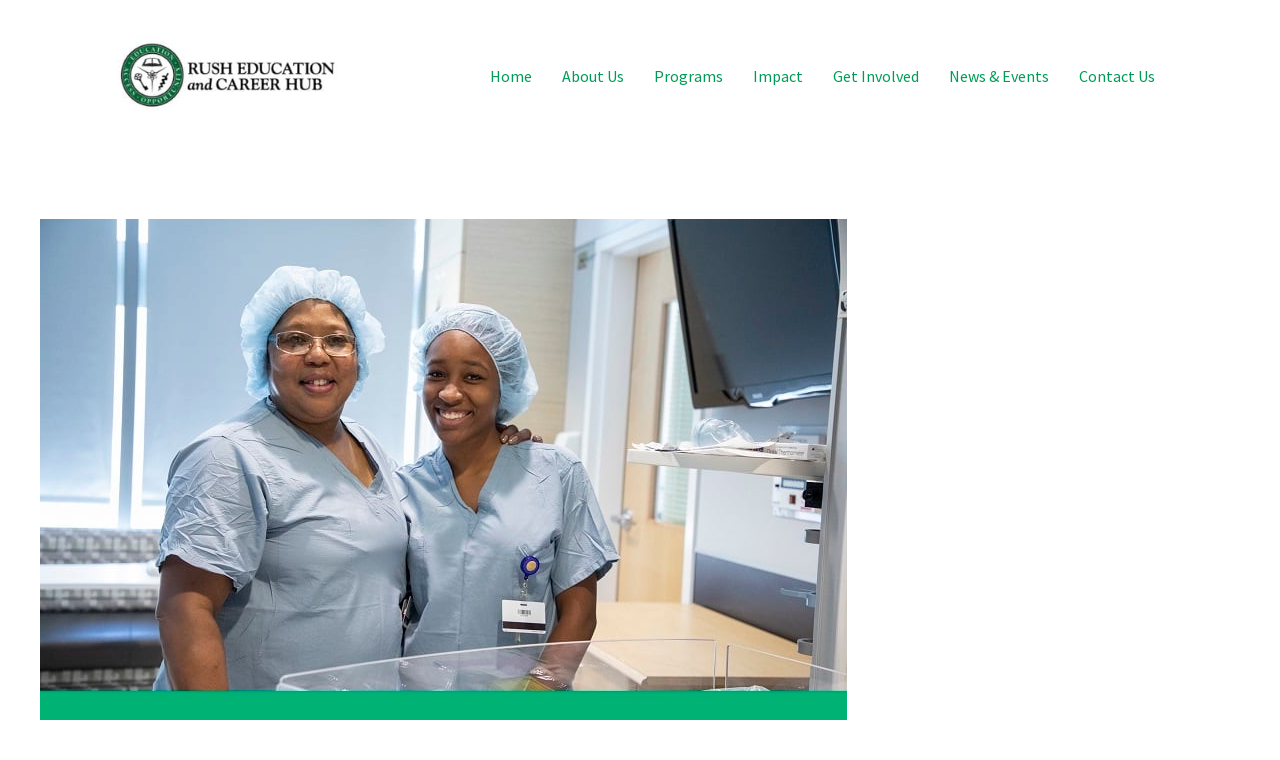

--- FILE ---
content_type: text/html; charset=UTF-8
request_url: https://careerpathways.reachatrush.org/summer-mentorship-program-recap/
body_size: 22248
content:
<!DOCTYPE html>
<html lang="en-US">
<head>
<meta charset="UTF-8">
<meta name="viewport" content="width=device-width, initial-scale=1">
	<link rel="profile" href="https://gmpg.org/xfn/11"> 
	<meta name='robots' content='noindex, follow' />
	<style>img:is([sizes="auto" i], [sizes^="auto," i]) { contain-intrinsic-size: 3000px 1500px }</style>
	
	<!-- This site is optimized with the Yoast SEO plugin v26.6 - https://yoast.com/wordpress/plugins/seo/ -->
	<title>Summer Mentorship Program Recap - REACH Career Pathways</title>
	<meta property="og:locale" content="en_US" />
	<meta property="og:type" content="article" />
	<meta property="og:title" content="Summer Mentorship Program Recap - REACH Career Pathways" />
	<meta property="og:description" content="This summer we piloted our Summer Mentorship Program in conjunction with MedSTEM Pathways and with support from LINK Unlimited Scholars. The goal of this program was to provide high school [&hellip;]" />
	<meta property="og:url" content="https://careerpathways.reachatrush.org/summer-mentorship-program-recap/" />
	<meta property="og:site_name" content="REACH Career Pathways" />
	<meta property="article:published_time" content="2019-08-19T19:41:55+00:00" />
	<meta property="og:image" content="https://careerpathways.reachatrush.org/wp-content/uploads/2019/04/REACH-Alexi_20-with-green-band.jpg" />
	<meta property="og:image:width" content="807" />
	<meta property="og:image:height" content="538" />
	<meta property="og:image:type" content="image/jpeg" />
	<meta name="author" content="Allison Weidman" />
	<meta name="twitter:card" content="summary_large_image" />
	<meta name="twitter:label1" content="Written by" />
	<meta name="twitter:data1" content="Allison Weidman" />
	<meta name="twitter:label2" content="Est. reading time" />
	<meta name="twitter:data2" content="2 minutes" />
	<script type="application/ld+json" class="yoast-schema-graph">{"@context":"https://schema.org","@graph":[{"@type":"Article","@id":"https://careerpathways.reachatrush.org/summer-mentorship-program-recap/#article","isPartOf":{"@id":"https://careerpathways.reachatrush.org/summer-mentorship-program-recap/"},"author":{"name":"Allison Weidman","@id":"https://careerpathways.reachatrush.org/#/schema/person/3bf17f97356286f033de0b5390d68c23"},"headline":"Summer Mentorship Program Recap","datePublished":"2019-08-19T19:41:55+00:00","mainEntityOfPage":{"@id":"https://careerpathways.reachatrush.org/summer-mentorship-program-recap/"},"wordCount":309,"publisher":{"@id":"https://careerpathways.reachatrush.org/#organization"},"image":{"@id":"https://careerpathways.reachatrush.org/summer-mentorship-program-recap/#primaryimage"},"thumbnailUrl":"https://careerpathways.reachatrush.org/wp-content/uploads/2019/04/REACH-Alexi_20-with-green-band.jpg","inLanguage":"en-US"},{"@type":"WebPage","@id":"https://careerpathways.reachatrush.org/summer-mentorship-program-recap/","url":"https://careerpathways.reachatrush.org/summer-mentorship-program-recap/","name":"Summer Mentorship Program Recap - REACH Career Pathways","isPartOf":{"@id":"https://careerpathways.reachatrush.org/#website"},"primaryImageOfPage":{"@id":"https://careerpathways.reachatrush.org/summer-mentorship-program-recap/#primaryimage"},"image":{"@id":"https://careerpathways.reachatrush.org/summer-mentorship-program-recap/#primaryimage"},"thumbnailUrl":"https://careerpathways.reachatrush.org/wp-content/uploads/2019/04/REACH-Alexi_20-with-green-band.jpg","datePublished":"2019-08-19T19:41:55+00:00","breadcrumb":{"@id":"https://careerpathways.reachatrush.org/summer-mentorship-program-recap/#breadcrumb"},"inLanguage":"en-US","potentialAction":[{"@type":"ReadAction","target":["https://careerpathways.reachatrush.org/summer-mentorship-program-recap/"]}]},{"@type":"ImageObject","inLanguage":"en-US","@id":"https://careerpathways.reachatrush.org/summer-mentorship-program-recap/#primaryimage","url":"https://careerpathways.reachatrush.org/wp-content/uploads/2019/04/REACH-Alexi_20-with-green-band.jpg","contentUrl":"https://careerpathways.reachatrush.org/wp-content/uploads/2019/04/REACH-Alexi_20-with-green-band.jpg","width":807,"height":538},{"@type":"BreadcrumbList","@id":"https://careerpathways.reachatrush.org/summer-mentorship-program-recap/#breadcrumb","itemListElement":[{"@type":"ListItem","position":1,"name":"Home","item":"https://careerpathways.reachatrush.org/"},{"@type":"ListItem","position":2,"name":"Summer Mentorship Program Recap"}]},{"@type":"WebSite","@id":"https://careerpathways.reachatrush.org/#website","url":"https://careerpathways.reachatrush.org/","name":"REACH Career Pathways","description":"Empowering Minds. Creating Opportunities.","publisher":{"@id":"https://careerpathways.reachatrush.org/#organization"},"potentialAction":[{"@type":"SearchAction","target":{"@type":"EntryPoint","urlTemplate":"https://careerpathways.reachatrush.org/?s={search_term_string}"},"query-input":{"@type":"PropertyValueSpecification","valueRequired":true,"valueName":"search_term_string"}}],"inLanguage":"en-US"},{"@type":"Organization","@id":"https://careerpathways.reachatrush.org/#organization","name":"REACH Career Pathways","url":"https://careerpathways.reachatrush.org/","logo":{"@type":"ImageObject","inLanguage":"en-US","@id":"https://careerpathways.reachatrush.org/#/schema/logo/image/","url":"https://careerpathways.reachatrush.org/wp-content/uploads/2018/09/Reach-Logo-small.png","contentUrl":"https://careerpathways.reachatrush.org/wp-content/uploads/2018/09/Reach-Logo-small.png","width":298,"height":89,"caption":"REACH Career Pathways"},"image":{"@id":"https://careerpathways.reachatrush.org/#/schema/logo/image/"}},{"@type":"Person","@id":"https://careerpathways.reachatrush.org/#/schema/person/3bf17f97356286f033de0b5390d68c23","name":"Allison Weidman","image":{"@type":"ImageObject","inLanguage":"en-US","@id":"https://careerpathways.reachatrush.org/#/schema/person/image/","url":"https://secure.gravatar.com/avatar/1502d0e37cc231b6d31e4765a4c7c6659f5ca12436240f16c4cb64bfd91c9d31?s=96&d=mm&r=g","contentUrl":"https://secure.gravatar.com/avatar/1502d0e37cc231b6d31e4765a4c7c6659f5ca12436240f16c4cb64bfd91c9d31?s=96&d=mm&r=g","caption":"Allison Weidman"},"sameAs":["https://careerpathways.reachatrush.org"]}]}</script>
	<!-- / Yoast SEO plugin. -->


<link rel='dns-prefetch' href='//fonts.googleapis.com' />
<link href='https://fonts.gstatic.com' crossorigin rel='preconnect' />
<link rel="alternate" type="application/rss+xml" title="REACH Career Pathways &raquo; Feed" href="https://careerpathways.reachatrush.org/feed/" />
<link rel="alternate" type="application/rss+xml" title="REACH Career Pathways &raquo; Comments Feed" href="https://careerpathways.reachatrush.org/comments/feed/" />
<link rel="alternate" type="application/rss+xml" title="REACH Career Pathways &raquo; Summer Mentorship Program Recap Comments Feed" href="https://careerpathways.reachatrush.org/summer-mentorship-program-recap/feed/" />
<link rel="preload" href="https://careerpathways.reachatrush.org/wp-content/plugins/bb-plugin/fonts/fontawesome/5.15.4/webfonts/fa-brands-400.woff2" as="font" type="font/woff2" crossorigin="anonymous">
<script>
window._wpemojiSettings = {"baseUrl":"https:\/\/s.w.org\/images\/core\/emoji\/16.0.1\/72x72\/","ext":".png","svgUrl":"https:\/\/s.w.org\/images\/core\/emoji\/16.0.1\/svg\/","svgExt":".svg","source":{"concatemoji":"https:\/\/careerpathways.reachatrush.org\/wp-includes\/js\/wp-emoji-release.min.js?ver=6.8.3"}};
/*! This file is auto-generated */
!function(s,n){var o,i,e;function c(e){try{var t={supportTests:e,timestamp:(new Date).valueOf()};sessionStorage.setItem(o,JSON.stringify(t))}catch(e){}}function p(e,t,n){e.clearRect(0,0,e.canvas.width,e.canvas.height),e.fillText(t,0,0);var t=new Uint32Array(e.getImageData(0,0,e.canvas.width,e.canvas.height).data),a=(e.clearRect(0,0,e.canvas.width,e.canvas.height),e.fillText(n,0,0),new Uint32Array(e.getImageData(0,0,e.canvas.width,e.canvas.height).data));return t.every(function(e,t){return e===a[t]})}function u(e,t){e.clearRect(0,0,e.canvas.width,e.canvas.height),e.fillText(t,0,0);for(var n=e.getImageData(16,16,1,1),a=0;a<n.data.length;a++)if(0!==n.data[a])return!1;return!0}function f(e,t,n,a){switch(t){case"flag":return n(e,"\ud83c\udff3\ufe0f\u200d\u26a7\ufe0f","\ud83c\udff3\ufe0f\u200b\u26a7\ufe0f")?!1:!n(e,"\ud83c\udde8\ud83c\uddf6","\ud83c\udde8\u200b\ud83c\uddf6")&&!n(e,"\ud83c\udff4\udb40\udc67\udb40\udc62\udb40\udc65\udb40\udc6e\udb40\udc67\udb40\udc7f","\ud83c\udff4\u200b\udb40\udc67\u200b\udb40\udc62\u200b\udb40\udc65\u200b\udb40\udc6e\u200b\udb40\udc67\u200b\udb40\udc7f");case"emoji":return!a(e,"\ud83e\udedf")}return!1}function g(e,t,n,a){var r="undefined"!=typeof WorkerGlobalScope&&self instanceof WorkerGlobalScope?new OffscreenCanvas(300,150):s.createElement("canvas"),o=r.getContext("2d",{willReadFrequently:!0}),i=(o.textBaseline="top",o.font="600 32px Arial",{});return e.forEach(function(e){i[e]=t(o,e,n,a)}),i}function t(e){var t=s.createElement("script");t.src=e,t.defer=!0,s.head.appendChild(t)}"undefined"!=typeof Promise&&(o="wpEmojiSettingsSupports",i=["flag","emoji"],n.supports={everything:!0,everythingExceptFlag:!0},e=new Promise(function(e){s.addEventListener("DOMContentLoaded",e,{once:!0})}),new Promise(function(t){var n=function(){try{var e=JSON.parse(sessionStorage.getItem(o));if("object"==typeof e&&"number"==typeof e.timestamp&&(new Date).valueOf()<e.timestamp+604800&&"object"==typeof e.supportTests)return e.supportTests}catch(e){}return null}();if(!n){if("undefined"!=typeof Worker&&"undefined"!=typeof OffscreenCanvas&&"undefined"!=typeof URL&&URL.createObjectURL&&"undefined"!=typeof Blob)try{var e="postMessage("+g.toString()+"("+[JSON.stringify(i),f.toString(),p.toString(),u.toString()].join(",")+"));",a=new Blob([e],{type:"text/javascript"}),r=new Worker(URL.createObjectURL(a),{name:"wpTestEmojiSupports"});return void(r.onmessage=function(e){c(n=e.data),r.terminate(),t(n)})}catch(e){}c(n=g(i,f,p,u))}t(n)}).then(function(e){for(var t in e)n.supports[t]=e[t],n.supports.everything=n.supports.everything&&n.supports[t],"flag"!==t&&(n.supports.everythingExceptFlag=n.supports.everythingExceptFlag&&n.supports[t]);n.supports.everythingExceptFlag=n.supports.everythingExceptFlag&&!n.supports.flag,n.DOMReady=!1,n.readyCallback=function(){n.DOMReady=!0}}).then(function(){return e}).then(function(){var e;n.supports.everything||(n.readyCallback(),(e=n.source||{}).concatemoji?t(e.concatemoji):e.wpemoji&&e.twemoji&&(t(e.twemoji),t(e.wpemoji)))}))}((window,document),window._wpemojiSettings);
</script>
<link rel='stylesheet' id='pt-cv-public-style-css' href='https://careerpathways.reachatrush.org/wp-content/plugins/content-views-query-and-display-post-page/public/assets/css/cv.css?ver=4.2.1' media='all' />
<link rel='stylesheet' id='astra-bb-builder-css' href='https://careerpathways.reachatrush.org/wp-content/themes/astra/assets/css/minified/compatibility/page-builder/bb-plugin.min.css?ver=4.11.15' media='all' />
<link rel='stylesheet' id='astra-theme-css-css' href='https://careerpathways.reachatrush.org/wp-content/themes/astra/assets/css/minified/style.min.css?ver=4.11.15' media='all' />
<style id='astra-theme-css-inline-css'>
.ast-no-sidebar .entry-content .alignfull {margin-left: calc( -50vw + 50%);margin-right: calc( -50vw + 50%);max-width: 100vw;width: 100vw;}.ast-no-sidebar .entry-content .alignwide {margin-left: calc(-41vw + 50%);margin-right: calc(-41vw + 50%);max-width: unset;width: unset;}.ast-no-sidebar .entry-content .alignfull .alignfull,.ast-no-sidebar .entry-content .alignfull .alignwide,.ast-no-sidebar .entry-content .alignwide .alignfull,.ast-no-sidebar .entry-content .alignwide .alignwide,.ast-no-sidebar .entry-content .wp-block-column .alignfull,.ast-no-sidebar .entry-content .wp-block-column .alignwide{width: 100%;margin-left: auto;margin-right: auto;}.wp-block-gallery,.blocks-gallery-grid {margin: 0;}.wp-block-separator {max-width: 100px;}.wp-block-separator.is-style-wide,.wp-block-separator.is-style-dots {max-width: none;}.entry-content .has-2-columns .wp-block-column:first-child {padding-right: 10px;}.entry-content .has-2-columns .wp-block-column:last-child {padding-left: 10px;}@media (max-width: 782px) {.entry-content .wp-block-columns .wp-block-column {flex-basis: 100%;}.entry-content .has-2-columns .wp-block-column:first-child {padding-right: 0;}.entry-content .has-2-columns .wp-block-column:last-child {padding-left: 0;}}body .entry-content .wp-block-latest-posts {margin-left: 0;}body .entry-content .wp-block-latest-posts li {list-style: none;}.ast-no-sidebar .ast-container .entry-content .wp-block-latest-posts {margin-left: 0;}.ast-header-break-point .entry-content .alignwide {margin-left: auto;margin-right: auto;}.entry-content .blocks-gallery-item img {margin-bottom: auto;}.wp-block-pullquote {border-top: 4px solid #555d66;border-bottom: 4px solid #555d66;color: #40464d;}:root{--ast-post-nav-space:0;--ast-container-default-xlg-padding:6.67em;--ast-container-default-lg-padding:5.67em;--ast-container-default-slg-padding:4.34em;--ast-container-default-md-padding:3.34em;--ast-container-default-sm-padding:6.67em;--ast-container-default-xs-padding:2.4em;--ast-container-default-xxs-padding:1.4em;--ast-code-block-background:#EEEEEE;--ast-comment-inputs-background:#FAFAFA;--ast-normal-container-width:1200px;--ast-narrow-container-width:750px;--ast-blog-title-font-weight:normal;--ast-blog-meta-weight:inherit;--ast-global-color-primary:var(--ast-global-color-5);--ast-global-color-secondary:var(--ast-global-color-4);--ast-global-color-alternate-background:var(--ast-global-color-7);--ast-global-color-subtle-background:var(--ast-global-color-6);--ast-bg-style-guide:#F8FAFC;--ast-shadow-style-guide:0px 0px 4px 0 #00000057;--ast-global-dark-bg-style:#fff;--ast-global-dark-lfs:#fbfbfb;--ast-widget-bg-color:#fafafa;--ast-wc-container-head-bg-color:#fbfbfb;--ast-title-layout-bg:#eeeeee;--ast-search-border-color:#e7e7e7;--ast-lifter-hover-bg:#e6e6e6;--ast-gallery-block-color:#000;--srfm-color-input-label:var(--ast-global-color-2);}html{font-size:112.5%;}a,.page-title{color:#009c56;}a:hover,a:focus{color:var(--ast-global-color-1);}body,button,input,select,textarea,.ast-button,.ast-custom-button{font-family:'Source Sans Pro',sans-serif;font-weight:400;font-size:18px;font-size:1rem;}blockquote{color:var(--ast-global-color-3);}p,.entry-content p{margin-bottom:1.05em;}h1,h2,h3,h4,h5,h6,.entry-content :where(h1,h2,h3,h4,h5,h6),.site-title,.site-title a{font-family:'Source Serif Pro',serif;font-weight:600;}.ast-site-identity .site-title a{color:var(--ast-global-color-2);}.site-title{font-size:35px;font-size:1.94444444444rem;display:none;}header .custom-logo-link img{max-width:167px;width:167px;}.astra-logo-svg{width:167px;}.site-header .site-description{font-size:15px;font-size:0.833333333333rem;display:none;}.entry-title{font-size:30px;font-size:1.66666666667rem;}.archive .ast-article-post .ast-article-inner,.blog .ast-article-post .ast-article-inner,.archive .ast-article-post .ast-article-inner:hover,.blog .ast-article-post .ast-article-inner:hover{overflow:hidden;}h1,.entry-content :where(h1){font-size:72px;font-size:4rem;font-family:'Source Serif Pro',serif;line-height:1.4em;}h2,.entry-content :where(h2){font-size:50px;font-size:2.77777777778rem;font-family:'Source Serif Pro',serif;line-height:1.3em;}h3,.entry-content :where(h3){font-size:32px;font-size:1.77777777778rem;font-family:'Source Serif Pro',serif;line-height:1.3em;}h4,.entry-content :where(h4){font-size:24px;font-size:1.33333333333rem;}h5,.entry-content :where(h5){font-size:20px;font-size:1.11111111111rem;}h6,.entry-content :where(h6){font-size:13px;font-size:0.722222222222rem;}::selection{background-color:#09582a;color:#ffffff;}body,h1,h2,h3,h4,h5,h6,.entry-title a,.entry-content :where(h1,h2,h3,h4,h5,h6){color:var(--ast-global-color-3);}.tagcloud a:hover,.tagcloud a:focus,.tagcloud a.current-item{color:#ffffff;border-color:#009c56;background-color:#009c56;}input:focus,input[type="text"]:focus,input[type="email"]:focus,input[type="url"]:focus,input[type="password"]:focus,input[type="reset"]:focus,input[type="search"]:focus,textarea:focus{border-color:#009c56;}input[type="radio"]:checked,input[type=reset],input[type="checkbox"]:checked,input[type="checkbox"]:hover:checked,input[type="checkbox"]:focus:checked,input[type=range]::-webkit-slider-thumb{border-color:#009c56;background-color:#009c56;box-shadow:none;}.site-footer a:hover + .post-count,.site-footer a:focus + .post-count{background:#009c56;border-color:#009c56;}.single .nav-links .nav-previous,.single .nav-links .nav-next{color:#009c56;}.entry-meta,.entry-meta *{line-height:1.45;color:#009c56;}.entry-meta a:not(.ast-button):hover,.entry-meta a:not(.ast-button):hover *,.entry-meta a:not(.ast-button):focus,.entry-meta a:not(.ast-button):focus *,.page-links > .page-link,.page-links .page-link:hover,.post-navigation a:hover{color:var(--ast-global-color-1);}#cat option,.secondary .calendar_wrap thead a,.secondary .calendar_wrap thead a:visited{color:#009c56;}.secondary .calendar_wrap #today,.ast-progress-val span{background:#009c56;}.secondary a:hover + .post-count,.secondary a:focus + .post-count{background:#009c56;border-color:#009c56;}.calendar_wrap #today > a{color:#ffffff;}.page-links .page-link,.single .post-navigation a{color:#009c56;}.ast-header-break-point .main-header-bar .ast-button-wrap .menu-toggle{border-radius:47px;}.ast-search-menu-icon .search-form button.search-submit{padding:0 4px;}.ast-search-menu-icon form.search-form{padding-right:0;}.ast-header-search .ast-search-menu-icon.ast-dropdown-active .search-form,.ast-header-search .ast-search-menu-icon.ast-dropdown-active .search-field:focus{transition:all 0.2s;}.search-form input.search-field:focus{outline:none;}.widget-title,.widget .wp-block-heading{font-size:25px;font-size:1.38888888889rem;color:var(--ast-global-color-3);}.single .ast-author-details .author-title{color:var(--ast-global-color-1);}.ast-search-menu-icon.slide-search a:focus-visible:focus-visible,.astra-search-icon:focus-visible,#close:focus-visible,a:focus-visible,.ast-menu-toggle:focus-visible,.site .skip-link:focus-visible,.wp-block-loginout input:focus-visible,.wp-block-search.wp-block-search__button-inside .wp-block-search__inside-wrapper,.ast-header-navigation-arrow:focus-visible,.ast-orders-table__row .ast-orders-table__cell:focus-visible,a#ast-apply-coupon:focus-visible,#ast-apply-coupon:focus-visible,#close:focus-visible,.button.search-submit:focus-visible,#search_submit:focus,.normal-search:focus-visible,.ast-header-account-wrap:focus-visible,.astra-cart-drawer-close:focus,.ast-single-variation:focus,.ast-button:focus{outline-style:dotted;outline-color:inherit;outline-width:thin;}input:focus,input[type="text"]:focus,input[type="email"]:focus,input[type="url"]:focus,input[type="password"]:focus,input[type="reset"]:focus,input[type="search"]:focus,input[type="number"]:focus,textarea:focus,.wp-block-search__input:focus,[data-section="section-header-mobile-trigger"] .ast-button-wrap .ast-mobile-menu-trigger-minimal:focus,.ast-mobile-popup-drawer.active .menu-toggle-close:focus,#ast-scroll-top:focus,#coupon_code:focus,#ast-coupon-code:focus{border-style:dotted;border-color:inherit;border-width:thin;}input{outline:none;}.main-header-menu .menu-link,.ast-header-custom-item a{color:var(--ast-global-color-3);}.main-header-menu .menu-item:hover > .menu-link,.main-header-menu .menu-item:hover > .ast-menu-toggle,.main-header-menu .ast-masthead-custom-menu-items a:hover,.main-header-menu .menu-item.focus > .menu-link,.main-header-menu .menu-item.focus > .ast-menu-toggle,.main-header-menu .current-menu-item > .menu-link,.main-header-menu .current-menu-ancestor > .menu-link,.main-header-menu .current-menu-item > .ast-menu-toggle,.main-header-menu .current-menu-ancestor > .ast-menu-toggle{color:#009c56;}.header-main-layout-3 .ast-main-header-bar-alignment{margin-right:auto;}.header-main-layout-2 .site-header-section-left .ast-site-identity{text-align:left;}.site-logo-img img{ transition:all 0.2s linear;}body .ast-oembed-container *{position:absolute;top:0;width:100%;height:100%;left:0;}body .wp-block-embed-pocket-casts .ast-oembed-container *{position:unset;}.ast-header-break-point .ast-mobile-menu-buttons-minimal.menu-toggle{background:transparent;color:#09582a;}.ast-header-break-point .ast-mobile-menu-buttons-outline.menu-toggle{background:transparent;border:1px solid #09582a;color:#09582a;}.ast-header-break-point .ast-mobile-menu-buttons-fill.menu-toggle{background:#09582a;color:#09582a;}.ast-single-post-featured-section + article {margin-top: 2em;}.site-content .ast-single-post-featured-section img {width: 100%;overflow: hidden;object-fit: cover;}.site > .ast-single-related-posts-container {margin-top: 0;}@media (min-width: 769px) {.ast-desktop .ast-container--narrow {max-width: var(--ast-narrow-container-width);margin: 0 auto;}}.footer-adv .footer-adv-overlay{border-top-style:solid;border-top-color:#7a7a7a;}@media( max-width: 420px ) {.single .nav-links .nav-previous,.single .nav-links .nav-next {width: 100%;text-align: center;}}.wp-block-buttons.aligncenter{justify-content:center;}@media (max-width:782px){.entry-content .wp-block-columns .wp-block-column{margin-left:0px;}}.wp-block-image.aligncenter{margin-left:auto;margin-right:auto;}.wp-block-table.aligncenter{margin-left:auto;margin-right:auto;}.wp-block-buttons .wp-block-button.is-style-outline .wp-block-button__link.wp-element-button,.ast-outline-button,.wp-block-uagb-buttons-child .uagb-buttons-repeater.ast-outline-button{border-top-width:2px;border-right-width:2px;border-bottom-width:2px;border-left-width:2px;font-family:inherit;font-weight:inherit;line-height:1em;}.wp-block-button .wp-block-button__link.wp-element-button.is-style-outline:not(.has-background),.wp-block-button.is-style-outline>.wp-block-button__link.wp-element-button:not(.has-background),.ast-outline-button{background-color:transparent;}.entry-content[data-ast-blocks-layout] > figure{margin-bottom:1em;}@media (max-width:768px){.ast-left-sidebar #content > .ast-container{display:flex;flex-direction:column-reverse;width:100%;}.ast-separate-container .ast-article-post,.ast-separate-container .ast-article-single{padding:1.5em 2.14em;}.ast-author-box img.avatar{margin:20px 0 0 0;}}@media (min-width:769px){.ast-separate-container.ast-right-sidebar #primary,.ast-separate-container.ast-left-sidebar #primary{border:0;}.search-no-results.ast-separate-container #primary{margin-bottom:4em;}}.menu-toggle,button,.ast-button,.ast-custom-button,.button,input#submit,input[type="button"],input[type="submit"],input[type="reset"]{color:#09582a;border-color:#09582a;background-color:#09582a;padding-top:10px;padding-right:40px;padding-bottom:10px;padding-left:40px;font-family:inherit;font-weight:inherit;}button:focus,.menu-toggle:hover,button:hover,.ast-button:hover,.ast-custom-button:hover .button:hover,.ast-custom-button:hover,input[type=reset]:hover,input[type=reset]:focus,input#submit:hover,input#submit:focus,input[type="button"]:hover,input[type="button"]:focus,input[type="submit"]:hover,input[type="submit"]:focus{color:#ffffff;background-color:var(--ast-global-color-1);border-color:var(--ast-global-color-1);}@media (max-width:768px){.ast-mobile-header-stack .main-header-bar .ast-search-menu-icon{display:inline-block;}.ast-header-break-point.ast-header-custom-item-outside .ast-mobile-header-stack .main-header-bar .ast-search-icon{margin:0;}.ast-comment-avatar-wrap img{max-width:2.5em;}.ast-comment-meta{padding:0 1.8888em 1.3333em;}.ast-separate-container .ast-comment-list li.depth-1{padding:1.5em 2.14em;}.ast-separate-container .comment-respond{padding:2em 2.14em;}}@media (min-width:544px){.ast-container{max-width:100%;}}@media (max-width:544px){.ast-separate-container .ast-article-post,.ast-separate-container .ast-article-single,.ast-separate-container .comments-title,.ast-separate-container .ast-archive-description{padding:1.5em 1em;}.ast-separate-container #content .ast-container{padding-left:0.54em;padding-right:0.54em;}.ast-separate-container .ast-comment-list .bypostauthor{padding:.5em;}.ast-search-menu-icon.ast-dropdown-active .search-field{width:170px;}.site-branding img,.site-header .site-logo-img .custom-logo-link img{max-width:100%;}}.main-header-bar .button-custom-menu-item .ast-custom-button-link .ast-custom-button,.ast-theme-transparent-header .main-header-bar .button-custom-menu-item .ast-custom-button-link .ast-custom-button{font-family:inherit;font-weight:inherit;line-height:1;}.main-header-bar .button-custom-menu-item .ast-custom-button-link .ast-custom-button{border-style:solid;border-top-width:0px;border-right-width:0px;border-left-width:0px;border-bottom-width:0px;}.ast-theme-transparent-header .main-header-bar .button-custom-menu-item .ast-custom-button-link .ast-custom-button{border-style:solid;} #ast-mobile-header .ast-site-header-cart-li a{pointer-events:none;}.ast-no-sidebar.ast-separate-container .entry-content .alignfull {margin-left: -6.67em;margin-right: -6.67em;width: auto;}@media (max-width: 1200px) {.ast-no-sidebar.ast-separate-container .entry-content .alignfull {margin-left: -2.4em;margin-right: -2.4em;}}@media (max-width: 768px) {.ast-no-sidebar.ast-separate-container .entry-content .alignfull {margin-left: -2.14em;margin-right: -2.14em;}}@media (max-width: 544px) {.ast-no-sidebar.ast-separate-container .entry-content .alignfull {margin-left: -1em;margin-right: -1em;}}.ast-no-sidebar.ast-separate-container .entry-content .alignwide {margin-left: -20px;margin-right: -20px;}.ast-no-sidebar.ast-separate-container .entry-content .wp-block-column .alignfull,.ast-no-sidebar.ast-separate-container .entry-content .wp-block-column .alignwide {margin-left: auto;margin-right: auto;width: 100%;}@media (max-width:768px){.site-title{display:none;}.site-header .site-description{display:none;}h1,.entry-content :where(h1){font-size:60px;}h2,.entry-content :where(h2){font-size:40px;}h3,.entry-content :where(h3){font-size:28px;}h4,.entry-content :where(h4){font-size:22px;font-size:1.22222222222rem;}h5,.entry-content :where(h5){font-size:16px;font-size:0.888888888889rem;}}@media (max-width:544px){.site-title{display:none;}.site-header .site-description{display:none;}h1,.entry-content :where(h1){font-size:40px;}h2,.entry-content :where(h2){font-size:30px;}h3,.entry-content :where(h3){font-size:24px;}h4,.entry-content :where(h4){font-size:20px;font-size:1.11111111111rem;}h5,.entry-content :where(h5){font-size:12px;font-size:0.666666666667rem;}}@media (max-width:768px){html{font-size:102.6%;}}@media (max-width:544px){html{font-size:102.6%;}}@media (min-width:769px){.ast-container{max-width:1240px;}}@font-face {font-family: "Astra";src: url(https://careerpathways.reachatrush.org/wp-content/themes/astra/assets/fonts/astra.woff) format("woff"),url(https://careerpathways.reachatrush.org/wp-content/themes/astra/assets/fonts/astra.ttf) format("truetype"),url(https://careerpathways.reachatrush.org/wp-content/themes/astra/assets/fonts/astra.svg#astra) format("svg");font-weight: normal;font-style: normal;font-display: fallback;}@media (max-width:921px) {.main-header-bar .main-header-bar-navigation{display:none;}}.ast-desktop .main-header-menu.submenu-with-border .sub-menu,.ast-desktop .main-header-menu.submenu-with-border .astra-full-megamenu-wrapper{border-color:#eaeaea;}.ast-desktop .main-header-menu.submenu-with-border .sub-menu{border-top-width:1px;border-right-width:1px;border-left-width:1px;border-bottom-width:1px;border-style:solid;}.ast-desktop .main-header-menu.submenu-with-border .sub-menu .sub-menu{top:-1px;}.ast-desktop .main-header-menu.submenu-with-border .sub-menu .menu-link,.ast-desktop .main-header-menu.submenu-with-border .children .menu-link{border-bottom-width:1px;border-style:solid;border-color:#eaeaea;}@media (min-width:769px){.main-header-menu .sub-menu .menu-item.ast-left-align-sub-menu:hover > .sub-menu,.main-header-menu .sub-menu .menu-item.ast-left-align-sub-menu.focus > .sub-menu{margin-left:-2px;}}.ast-small-footer{border-top-style:solid;border-top-width:1px;border-top-color:#7a7a7a;}.ast-small-footer-wrap{text-align:center;}.site .comments-area{padding-bottom:3em;}.ast-header-break-point.ast-header-custom-item-inside .main-header-bar .main-header-bar-navigation .ast-search-icon {display: none;}.ast-header-break-point.ast-header-custom-item-inside .main-header-bar .ast-search-menu-icon .search-form {padding: 0;display: block;overflow: hidden;}.ast-header-break-point .ast-header-custom-item .widget:last-child {margin-bottom: 1em;}.ast-header-custom-item .widget {margin: 0.5em;display: inline-block;vertical-align: middle;}.ast-header-custom-item .widget p {margin-bottom: 0;}.ast-header-custom-item .widget li {width: auto;}.ast-header-custom-item-inside .button-custom-menu-item .menu-link {display: none;}.ast-header-custom-item-inside.ast-header-break-point .button-custom-menu-item .ast-custom-button-link {display: none;}.ast-header-custom-item-inside.ast-header-break-point .button-custom-menu-item .menu-link {display: block;}.ast-header-break-point.ast-header-custom-item-outside .main-header-bar .ast-search-icon {margin-right: 1em;}.ast-header-break-point.ast-header-custom-item-inside .main-header-bar .ast-search-menu-icon .search-field,.ast-header-break-point.ast-header-custom-item-inside .main-header-bar .ast-search-menu-icon.ast-inline-search .search-field {width: 100%;padding-right: 5.5em;}.ast-header-break-point.ast-header-custom-item-inside .main-header-bar .ast-search-menu-icon .search-submit {display: block;position: absolute;height: 100%;top: 0;right: 0;padding: 0 1em;border-radius: 0;}.ast-header-break-point .ast-header-custom-item .ast-masthead-custom-menu-items {padding-left: 20px;padding-right: 20px;margin-bottom: 1em;margin-top: 1em;}.ast-header-custom-item-inside.ast-header-break-point .button-custom-menu-item {padding-left: 0;padding-right: 0;margin-top: 0;margin-bottom: 0;}.astra-icon-down_arrow::after {content: "\e900";font-family: Astra;}.astra-icon-close::after {content: "\e5cd";font-family: Astra;}.astra-icon-drag_handle::after {content: "\e25d";font-family: Astra;}.astra-icon-format_align_justify::after {content: "\e235";font-family: Astra;}.astra-icon-menu::after {content: "\e5d2";font-family: Astra;}.astra-icon-reorder::after {content: "\e8fe";font-family: Astra;}.astra-icon-search::after {content: "\e8b6";font-family: Astra;}.astra-icon-zoom_in::after {content: "\e56b";font-family: Astra;}.astra-icon-check-circle::after {content: "\e901";font-family: Astra;}.astra-icon-shopping-cart::after {content: "\f07a";font-family: Astra;}.astra-icon-shopping-bag::after {content: "\f290";font-family: Astra;}.astra-icon-shopping-basket::after {content: "\f291";font-family: Astra;}.astra-icon-circle-o::after {content: "\e903";font-family: Astra;}.astra-icon-certificate::after {content: "\e902";font-family: Astra;}blockquote {padding: 1.2em;}:root .has-ast-global-color-0-color{color:var(--ast-global-color-0);}:root .has-ast-global-color-0-background-color{background-color:var(--ast-global-color-0);}:root .wp-block-button .has-ast-global-color-0-color{color:var(--ast-global-color-0);}:root .wp-block-button .has-ast-global-color-0-background-color{background-color:var(--ast-global-color-0);}:root .has-ast-global-color-1-color{color:var(--ast-global-color-1);}:root .has-ast-global-color-1-background-color{background-color:var(--ast-global-color-1);}:root .wp-block-button .has-ast-global-color-1-color{color:var(--ast-global-color-1);}:root .wp-block-button .has-ast-global-color-1-background-color{background-color:var(--ast-global-color-1);}:root .has-ast-global-color-2-color{color:var(--ast-global-color-2);}:root .has-ast-global-color-2-background-color{background-color:var(--ast-global-color-2);}:root .wp-block-button .has-ast-global-color-2-color{color:var(--ast-global-color-2);}:root .wp-block-button .has-ast-global-color-2-background-color{background-color:var(--ast-global-color-2);}:root .has-ast-global-color-3-color{color:var(--ast-global-color-3);}:root .has-ast-global-color-3-background-color{background-color:var(--ast-global-color-3);}:root .wp-block-button .has-ast-global-color-3-color{color:var(--ast-global-color-3);}:root .wp-block-button .has-ast-global-color-3-background-color{background-color:var(--ast-global-color-3);}:root .has-ast-global-color-4-color{color:var(--ast-global-color-4);}:root .has-ast-global-color-4-background-color{background-color:var(--ast-global-color-4);}:root .wp-block-button .has-ast-global-color-4-color{color:var(--ast-global-color-4);}:root .wp-block-button .has-ast-global-color-4-background-color{background-color:var(--ast-global-color-4);}:root .has-ast-global-color-5-color{color:var(--ast-global-color-5);}:root .has-ast-global-color-5-background-color{background-color:var(--ast-global-color-5);}:root .wp-block-button .has-ast-global-color-5-color{color:var(--ast-global-color-5);}:root .wp-block-button .has-ast-global-color-5-background-color{background-color:var(--ast-global-color-5);}:root .has-ast-global-color-6-color{color:var(--ast-global-color-6);}:root .has-ast-global-color-6-background-color{background-color:var(--ast-global-color-6);}:root .wp-block-button .has-ast-global-color-6-color{color:var(--ast-global-color-6);}:root .wp-block-button .has-ast-global-color-6-background-color{background-color:var(--ast-global-color-6);}:root .has-ast-global-color-7-color{color:var(--ast-global-color-7);}:root .has-ast-global-color-7-background-color{background-color:var(--ast-global-color-7);}:root .wp-block-button .has-ast-global-color-7-color{color:var(--ast-global-color-7);}:root .wp-block-button .has-ast-global-color-7-background-color{background-color:var(--ast-global-color-7);}:root .has-ast-global-color-8-color{color:var(--ast-global-color-8);}:root .has-ast-global-color-8-background-color{background-color:var(--ast-global-color-8);}:root .wp-block-button .has-ast-global-color-8-color{color:var(--ast-global-color-8);}:root .wp-block-button .has-ast-global-color-8-background-color{background-color:var(--ast-global-color-8);}:root{--ast-global-color-0:#0170B9;--ast-global-color-1:#3a3a3a;--ast-global-color-2:#3a3a3a;--ast-global-color-3:#4B4F58;--ast-global-color-4:#F5F5F5;--ast-global-color-5:#FFFFFF;--ast-global-color-6:#E5E5E5;--ast-global-color-7:#424242;--ast-global-color-8:#000000;}:root {--ast-border-color : #dddddd;}.ast-single-entry-banner {-js-display: flex;display: flex;flex-direction: column;justify-content: center;text-align: center;position: relative;background: var(--ast-title-layout-bg);}.ast-single-entry-banner[data-banner-layout="layout-1"] {max-width: 1200px;background: inherit;padding: 20px 0;}.ast-single-entry-banner[data-banner-width-type="custom"] {margin: 0 auto;width: 100%;}.ast-single-entry-banner + .site-content .entry-header {margin-bottom: 0;}.site .ast-author-avatar {--ast-author-avatar-size: ;}a.ast-underline-text {text-decoration: underline;}.ast-container > .ast-terms-link {position: relative;display: block;}a.ast-button.ast-badge-tax {padding: 4px 8px;border-radius: 3px;font-size: inherit;}header.entry-header{text-align:left;}header.entry-header > *:not(:last-child){margin-bottom:10px;}@media (max-width:768px){header.entry-header{text-align:left;}}@media (max-width:544px){header.entry-header{text-align:left;}}.ast-archive-entry-banner {-js-display: flex;display: flex;flex-direction: column;justify-content: center;text-align: center;position: relative;background: var(--ast-title-layout-bg);}.ast-archive-entry-banner[data-banner-width-type="custom"] {margin: 0 auto;width: 100%;}.ast-archive-entry-banner[data-banner-layout="layout-1"] {background: inherit;padding: 20px 0;text-align: left;}body.archive .ast-archive-description{max-width:1200px;width:100%;text-align:left;padding-top:3em;padding-right:3em;padding-bottom:3em;padding-left:3em;}body.archive .ast-archive-description .ast-archive-title,body.archive .ast-archive-description .ast-archive-title *{font-size:40px;font-size:2.22222222222rem;}body.archive .ast-archive-description > *:not(:last-child){margin-bottom:10px;}@media (max-width:768px){body.archive .ast-archive-description{text-align:left;}}@media (max-width:544px){body.archive .ast-archive-description{text-align:left;}}.ast-breadcrumbs .trail-browse,.ast-breadcrumbs .trail-items,.ast-breadcrumbs .trail-items li{display:inline-block;margin:0;padding:0;border:none;background:inherit;text-indent:0;text-decoration:none;}.ast-breadcrumbs .trail-browse{font-size:inherit;font-style:inherit;font-weight:inherit;color:inherit;}.ast-breadcrumbs .trail-items{list-style:none;}.trail-items li::after{padding:0 0.3em;content:"\00bb";}.trail-items li:last-of-type::after{display:none;}h1,h2,h3,h4,h5,h6,.entry-content :where(h1,h2,h3,h4,h5,h6){color:var(--ast-global-color-2);}.fl-row-content-wrap [CLASS*="ast-width-"] {width:100%;}body.fl-theme-builder-header.fl-theme-builder-part.fl-theme-builder-part-part #page{display:block;}.ast-header-break-point .main-header-bar{border-bottom-width:1px;}@media (min-width:769px){.main-header-bar{border-bottom-width:1px;}}.ast-flex{-webkit-align-content:center;-ms-flex-line-pack:center;align-content:center;-webkit-box-align:center;-webkit-align-items:center;-moz-box-align:center;-ms-flex-align:center;align-items:center;}.main-header-bar{padding:1em 0;}.ast-site-identity{padding:0;}.header-main-layout-1 .ast-flex.main-header-container,.header-main-layout-3 .ast-flex.main-header-container{-webkit-align-content:center;-ms-flex-line-pack:center;align-content:center;-webkit-box-align:center;-webkit-align-items:center;-moz-box-align:center;-ms-flex-align:center;align-items:center;}.header-main-layout-1 .ast-flex.main-header-container,.header-main-layout-3 .ast-flex.main-header-container{-webkit-align-content:center;-ms-flex-line-pack:center;align-content:center;-webkit-box-align:center;-webkit-align-items:center;-moz-box-align:center;-ms-flex-align:center;align-items:center;}.main-header-menu .sub-menu .menu-item.menu-item-has-children > .menu-link:after{position:absolute;right:1em;top:50%;transform:translate(0,-50%) rotate(270deg);}.ast-header-break-point .main-header-bar .main-header-bar-navigation .page_item_has_children > .ast-menu-toggle::before,.ast-header-break-point .main-header-bar .main-header-bar-navigation .menu-item-has-children > .ast-menu-toggle::before,.ast-mobile-popup-drawer .main-header-bar-navigation .menu-item-has-children>.ast-menu-toggle::before,.ast-header-break-point .ast-mobile-header-wrap .main-header-bar-navigation .menu-item-has-children > .ast-menu-toggle::before{font-weight:bold;content:"\e900";font-family:Astra;text-decoration:inherit;display:inline-block;}.ast-header-break-point .main-navigation ul.sub-menu .menu-item .menu-link:before{content:"\e900";font-family:Astra;font-size:.65em;text-decoration:inherit;display:inline-block;transform:translate(0,-2px) rotateZ(270deg);margin-right:5px;}.widget_search .search-form:after{font-family:Astra;font-size:1.2em;font-weight:normal;content:"\e8b6";position:absolute;top:50%;right:15px;transform:translate(0,-50%);}.astra-search-icon::before{content:"\e8b6";font-family:Astra;font-style:normal;font-weight:normal;text-decoration:inherit;text-align:center;-webkit-font-smoothing:antialiased;-moz-osx-font-smoothing:grayscale;z-index:3;}.main-header-bar .main-header-bar-navigation .page_item_has_children > a:after,.main-header-bar .main-header-bar-navigation .menu-item-has-children > a:after,.menu-item-has-children .ast-header-navigation-arrow:after{content:"\e900";display:inline-block;font-family:Astra;font-size:.6rem;font-weight:bold;text-rendering:auto;-webkit-font-smoothing:antialiased;-moz-osx-font-smoothing:grayscale;margin-left:10px;line-height:normal;}.menu-item-has-children .sub-menu .ast-header-navigation-arrow:after{margin-left:0;}.ast-mobile-popup-drawer .main-header-bar-navigation .ast-submenu-expanded>.ast-menu-toggle::before{transform:rotateX(180deg);}.ast-header-break-point .main-header-bar-navigation .menu-item-has-children > .menu-link:after{display:none;}@media (min-width:769px){.ast-builder-menu .main-navigation > ul > li:last-child a{margin-right:0;}}
</style>
<link rel='stylesheet' id='astra-google-fonts-css' href='https://fonts.googleapis.com/css?family=Source+Sans+Pro%3A400%7CSource+Serif+Pro%3A600%2C400&#038;display=fallback&#038;ver=4.11.15' media='all' />
<style id='wp-emoji-styles-inline-css'>

	img.wp-smiley, img.emoji {
		display: inline !important;
		border: none !important;
		box-shadow: none !important;
		height: 1em !important;
		width: 1em !important;
		margin: 0 0.07em !important;
		vertical-align: -0.1em !important;
		background: none !important;
		padding: 0 !important;
	}
</style>
<link rel='stylesheet' id='wp-block-library-css' href='https://careerpathways.reachatrush.org/wp-includes/css/dist/block-library/style.min.css?ver=6.8.3' media='all' />
<style id='safe-svg-svg-icon-style-inline-css'>
.safe-svg-cover{text-align:center}.safe-svg-cover .safe-svg-inside{display:inline-block;max-width:100%}.safe-svg-cover svg{fill:currentColor;height:100%;max-height:100%;max-width:100%;width:100%}

</style>
<style id='global-styles-inline-css'>
:root{--wp--preset--aspect-ratio--square: 1;--wp--preset--aspect-ratio--4-3: 4/3;--wp--preset--aspect-ratio--3-4: 3/4;--wp--preset--aspect-ratio--3-2: 3/2;--wp--preset--aspect-ratio--2-3: 2/3;--wp--preset--aspect-ratio--16-9: 16/9;--wp--preset--aspect-ratio--9-16: 9/16;--wp--preset--color--black: #000000;--wp--preset--color--cyan-bluish-gray: #abb8c3;--wp--preset--color--white: #ffffff;--wp--preset--color--pale-pink: #f78da7;--wp--preset--color--vivid-red: #cf2e2e;--wp--preset--color--luminous-vivid-orange: #ff6900;--wp--preset--color--luminous-vivid-amber: #fcb900;--wp--preset--color--light-green-cyan: #7bdcb5;--wp--preset--color--vivid-green-cyan: #00d084;--wp--preset--color--pale-cyan-blue: #8ed1fc;--wp--preset--color--vivid-cyan-blue: #0693e3;--wp--preset--color--vivid-purple: #9b51e0;--wp--preset--color--ast-global-color-0: var(--ast-global-color-0);--wp--preset--color--ast-global-color-1: var(--ast-global-color-1);--wp--preset--color--ast-global-color-2: var(--ast-global-color-2);--wp--preset--color--ast-global-color-3: var(--ast-global-color-3);--wp--preset--color--ast-global-color-4: var(--ast-global-color-4);--wp--preset--color--ast-global-color-5: var(--ast-global-color-5);--wp--preset--color--ast-global-color-6: var(--ast-global-color-6);--wp--preset--color--ast-global-color-7: var(--ast-global-color-7);--wp--preset--color--ast-global-color-8: var(--ast-global-color-8);--wp--preset--gradient--vivid-cyan-blue-to-vivid-purple: linear-gradient(135deg,rgba(6,147,227,1) 0%,rgb(155,81,224) 100%);--wp--preset--gradient--light-green-cyan-to-vivid-green-cyan: linear-gradient(135deg,rgb(122,220,180) 0%,rgb(0,208,130) 100%);--wp--preset--gradient--luminous-vivid-amber-to-luminous-vivid-orange: linear-gradient(135deg,rgba(252,185,0,1) 0%,rgba(255,105,0,1) 100%);--wp--preset--gradient--luminous-vivid-orange-to-vivid-red: linear-gradient(135deg,rgba(255,105,0,1) 0%,rgb(207,46,46) 100%);--wp--preset--gradient--very-light-gray-to-cyan-bluish-gray: linear-gradient(135deg,rgb(238,238,238) 0%,rgb(169,184,195) 100%);--wp--preset--gradient--cool-to-warm-spectrum: linear-gradient(135deg,rgb(74,234,220) 0%,rgb(151,120,209) 20%,rgb(207,42,186) 40%,rgb(238,44,130) 60%,rgb(251,105,98) 80%,rgb(254,248,76) 100%);--wp--preset--gradient--blush-light-purple: linear-gradient(135deg,rgb(255,206,236) 0%,rgb(152,150,240) 100%);--wp--preset--gradient--blush-bordeaux: linear-gradient(135deg,rgb(254,205,165) 0%,rgb(254,45,45) 50%,rgb(107,0,62) 100%);--wp--preset--gradient--luminous-dusk: linear-gradient(135deg,rgb(255,203,112) 0%,rgb(199,81,192) 50%,rgb(65,88,208) 100%);--wp--preset--gradient--pale-ocean: linear-gradient(135deg,rgb(255,245,203) 0%,rgb(182,227,212) 50%,rgb(51,167,181) 100%);--wp--preset--gradient--electric-grass: linear-gradient(135deg,rgb(202,248,128) 0%,rgb(113,206,126) 100%);--wp--preset--gradient--midnight: linear-gradient(135deg,rgb(2,3,129) 0%,rgb(40,116,252) 100%);--wp--preset--font-size--small: 13px;--wp--preset--font-size--medium: 20px;--wp--preset--font-size--large: 36px;--wp--preset--font-size--x-large: 42px;--wp--preset--spacing--20: 0.44rem;--wp--preset--spacing--30: 0.67rem;--wp--preset--spacing--40: 1rem;--wp--preset--spacing--50: 1.5rem;--wp--preset--spacing--60: 2.25rem;--wp--preset--spacing--70: 3.38rem;--wp--preset--spacing--80: 5.06rem;--wp--preset--shadow--natural: 6px 6px 9px rgba(0, 0, 0, 0.2);--wp--preset--shadow--deep: 12px 12px 50px rgba(0, 0, 0, 0.4);--wp--preset--shadow--sharp: 6px 6px 0px rgba(0, 0, 0, 0.2);--wp--preset--shadow--outlined: 6px 6px 0px -3px rgba(255, 255, 255, 1), 6px 6px rgba(0, 0, 0, 1);--wp--preset--shadow--crisp: 6px 6px 0px rgba(0, 0, 0, 1);}:root { --wp--style--global--content-size: var(--wp--custom--ast-content-width-size);--wp--style--global--wide-size: var(--wp--custom--ast-wide-width-size); }:where(body) { margin: 0; }.wp-site-blocks > .alignleft { float: left; margin-right: 2em; }.wp-site-blocks > .alignright { float: right; margin-left: 2em; }.wp-site-blocks > .aligncenter { justify-content: center; margin-left: auto; margin-right: auto; }:where(.wp-site-blocks) > * { margin-block-start: 24px; margin-block-end: 0; }:where(.wp-site-blocks) > :first-child { margin-block-start: 0; }:where(.wp-site-blocks) > :last-child { margin-block-end: 0; }:root { --wp--style--block-gap: 24px; }:root :where(.is-layout-flow) > :first-child{margin-block-start: 0;}:root :where(.is-layout-flow) > :last-child{margin-block-end: 0;}:root :where(.is-layout-flow) > *{margin-block-start: 24px;margin-block-end: 0;}:root :where(.is-layout-constrained) > :first-child{margin-block-start: 0;}:root :where(.is-layout-constrained) > :last-child{margin-block-end: 0;}:root :where(.is-layout-constrained) > *{margin-block-start: 24px;margin-block-end: 0;}:root :where(.is-layout-flex){gap: 24px;}:root :where(.is-layout-grid){gap: 24px;}.is-layout-flow > .alignleft{float: left;margin-inline-start: 0;margin-inline-end: 2em;}.is-layout-flow > .alignright{float: right;margin-inline-start: 2em;margin-inline-end: 0;}.is-layout-flow > .aligncenter{margin-left: auto !important;margin-right: auto !important;}.is-layout-constrained > .alignleft{float: left;margin-inline-start: 0;margin-inline-end: 2em;}.is-layout-constrained > .alignright{float: right;margin-inline-start: 2em;margin-inline-end: 0;}.is-layout-constrained > .aligncenter{margin-left: auto !important;margin-right: auto !important;}.is-layout-constrained > :where(:not(.alignleft):not(.alignright):not(.alignfull)){max-width: var(--wp--style--global--content-size);margin-left: auto !important;margin-right: auto !important;}.is-layout-constrained > .alignwide{max-width: var(--wp--style--global--wide-size);}body .is-layout-flex{display: flex;}.is-layout-flex{flex-wrap: wrap;align-items: center;}.is-layout-flex > :is(*, div){margin: 0;}body .is-layout-grid{display: grid;}.is-layout-grid > :is(*, div){margin: 0;}body{padding-top: 0px;padding-right: 0px;padding-bottom: 0px;padding-left: 0px;}a:where(:not(.wp-element-button)){text-decoration: none;}:root :where(.wp-element-button, .wp-block-button__link){background-color: #32373c;border-width: 0;color: #fff;font-family: inherit;font-size: inherit;line-height: inherit;padding: calc(0.667em + 2px) calc(1.333em + 2px);text-decoration: none;}.has-black-color{color: var(--wp--preset--color--black) !important;}.has-cyan-bluish-gray-color{color: var(--wp--preset--color--cyan-bluish-gray) !important;}.has-white-color{color: var(--wp--preset--color--white) !important;}.has-pale-pink-color{color: var(--wp--preset--color--pale-pink) !important;}.has-vivid-red-color{color: var(--wp--preset--color--vivid-red) !important;}.has-luminous-vivid-orange-color{color: var(--wp--preset--color--luminous-vivid-orange) !important;}.has-luminous-vivid-amber-color{color: var(--wp--preset--color--luminous-vivid-amber) !important;}.has-light-green-cyan-color{color: var(--wp--preset--color--light-green-cyan) !important;}.has-vivid-green-cyan-color{color: var(--wp--preset--color--vivid-green-cyan) !important;}.has-pale-cyan-blue-color{color: var(--wp--preset--color--pale-cyan-blue) !important;}.has-vivid-cyan-blue-color{color: var(--wp--preset--color--vivid-cyan-blue) !important;}.has-vivid-purple-color{color: var(--wp--preset--color--vivid-purple) !important;}.has-ast-global-color-0-color{color: var(--wp--preset--color--ast-global-color-0) !important;}.has-ast-global-color-1-color{color: var(--wp--preset--color--ast-global-color-1) !important;}.has-ast-global-color-2-color{color: var(--wp--preset--color--ast-global-color-2) !important;}.has-ast-global-color-3-color{color: var(--wp--preset--color--ast-global-color-3) !important;}.has-ast-global-color-4-color{color: var(--wp--preset--color--ast-global-color-4) !important;}.has-ast-global-color-5-color{color: var(--wp--preset--color--ast-global-color-5) !important;}.has-ast-global-color-6-color{color: var(--wp--preset--color--ast-global-color-6) !important;}.has-ast-global-color-7-color{color: var(--wp--preset--color--ast-global-color-7) !important;}.has-ast-global-color-8-color{color: var(--wp--preset--color--ast-global-color-8) !important;}.has-black-background-color{background-color: var(--wp--preset--color--black) !important;}.has-cyan-bluish-gray-background-color{background-color: var(--wp--preset--color--cyan-bluish-gray) !important;}.has-white-background-color{background-color: var(--wp--preset--color--white) !important;}.has-pale-pink-background-color{background-color: var(--wp--preset--color--pale-pink) !important;}.has-vivid-red-background-color{background-color: var(--wp--preset--color--vivid-red) !important;}.has-luminous-vivid-orange-background-color{background-color: var(--wp--preset--color--luminous-vivid-orange) !important;}.has-luminous-vivid-amber-background-color{background-color: var(--wp--preset--color--luminous-vivid-amber) !important;}.has-light-green-cyan-background-color{background-color: var(--wp--preset--color--light-green-cyan) !important;}.has-vivid-green-cyan-background-color{background-color: var(--wp--preset--color--vivid-green-cyan) !important;}.has-pale-cyan-blue-background-color{background-color: var(--wp--preset--color--pale-cyan-blue) !important;}.has-vivid-cyan-blue-background-color{background-color: var(--wp--preset--color--vivid-cyan-blue) !important;}.has-vivid-purple-background-color{background-color: var(--wp--preset--color--vivid-purple) !important;}.has-ast-global-color-0-background-color{background-color: var(--wp--preset--color--ast-global-color-0) !important;}.has-ast-global-color-1-background-color{background-color: var(--wp--preset--color--ast-global-color-1) !important;}.has-ast-global-color-2-background-color{background-color: var(--wp--preset--color--ast-global-color-2) !important;}.has-ast-global-color-3-background-color{background-color: var(--wp--preset--color--ast-global-color-3) !important;}.has-ast-global-color-4-background-color{background-color: var(--wp--preset--color--ast-global-color-4) !important;}.has-ast-global-color-5-background-color{background-color: var(--wp--preset--color--ast-global-color-5) !important;}.has-ast-global-color-6-background-color{background-color: var(--wp--preset--color--ast-global-color-6) !important;}.has-ast-global-color-7-background-color{background-color: var(--wp--preset--color--ast-global-color-7) !important;}.has-ast-global-color-8-background-color{background-color: var(--wp--preset--color--ast-global-color-8) !important;}.has-black-border-color{border-color: var(--wp--preset--color--black) !important;}.has-cyan-bluish-gray-border-color{border-color: var(--wp--preset--color--cyan-bluish-gray) !important;}.has-white-border-color{border-color: var(--wp--preset--color--white) !important;}.has-pale-pink-border-color{border-color: var(--wp--preset--color--pale-pink) !important;}.has-vivid-red-border-color{border-color: var(--wp--preset--color--vivid-red) !important;}.has-luminous-vivid-orange-border-color{border-color: var(--wp--preset--color--luminous-vivid-orange) !important;}.has-luminous-vivid-amber-border-color{border-color: var(--wp--preset--color--luminous-vivid-amber) !important;}.has-light-green-cyan-border-color{border-color: var(--wp--preset--color--light-green-cyan) !important;}.has-vivid-green-cyan-border-color{border-color: var(--wp--preset--color--vivid-green-cyan) !important;}.has-pale-cyan-blue-border-color{border-color: var(--wp--preset--color--pale-cyan-blue) !important;}.has-vivid-cyan-blue-border-color{border-color: var(--wp--preset--color--vivid-cyan-blue) !important;}.has-vivid-purple-border-color{border-color: var(--wp--preset--color--vivid-purple) !important;}.has-ast-global-color-0-border-color{border-color: var(--wp--preset--color--ast-global-color-0) !important;}.has-ast-global-color-1-border-color{border-color: var(--wp--preset--color--ast-global-color-1) !important;}.has-ast-global-color-2-border-color{border-color: var(--wp--preset--color--ast-global-color-2) !important;}.has-ast-global-color-3-border-color{border-color: var(--wp--preset--color--ast-global-color-3) !important;}.has-ast-global-color-4-border-color{border-color: var(--wp--preset--color--ast-global-color-4) !important;}.has-ast-global-color-5-border-color{border-color: var(--wp--preset--color--ast-global-color-5) !important;}.has-ast-global-color-6-border-color{border-color: var(--wp--preset--color--ast-global-color-6) !important;}.has-ast-global-color-7-border-color{border-color: var(--wp--preset--color--ast-global-color-7) !important;}.has-ast-global-color-8-border-color{border-color: var(--wp--preset--color--ast-global-color-8) !important;}.has-vivid-cyan-blue-to-vivid-purple-gradient-background{background: var(--wp--preset--gradient--vivid-cyan-blue-to-vivid-purple) !important;}.has-light-green-cyan-to-vivid-green-cyan-gradient-background{background: var(--wp--preset--gradient--light-green-cyan-to-vivid-green-cyan) !important;}.has-luminous-vivid-amber-to-luminous-vivid-orange-gradient-background{background: var(--wp--preset--gradient--luminous-vivid-amber-to-luminous-vivid-orange) !important;}.has-luminous-vivid-orange-to-vivid-red-gradient-background{background: var(--wp--preset--gradient--luminous-vivid-orange-to-vivid-red) !important;}.has-very-light-gray-to-cyan-bluish-gray-gradient-background{background: var(--wp--preset--gradient--very-light-gray-to-cyan-bluish-gray) !important;}.has-cool-to-warm-spectrum-gradient-background{background: var(--wp--preset--gradient--cool-to-warm-spectrum) !important;}.has-blush-light-purple-gradient-background{background: var(--wp--preset--gradient--blush-light-purple) !important;}.has-blush-bordeaux-gradient-background{background: var(--wp--preset--gradient--blush-bordeaux) !important;}.has-luminous-dusk-gradient-background{background: var(--wp--preset--gradient--luminous-dusk) !important;}.has-pale-ocean-gradient-background{background: var(--wp--preset--gradient--pale-ocean) !important;}.has-electric-grass-gradient-background{background: var(--wp--preset--gradient--electric-grass) !important;}.has-midnight-gradient-background{background: var(--wp--preset--gradient--midnight) !important;}.has-small-font-size{font-size: var(--wp--preset--font-size--small) !important;}.has-medium-font-size{font-size: var(--wp--preset--font-size--medium) !important;}.has-large-font-size{font-size: var(--wp--preset--font-size--large) !important;}.has-x-large-font-size{font-size: var(--wp--preset--font-size--x-large) !important;}
:root :where(.wp-block-pullquote){font-size: 1.5em;line-height: 1.6;}
</style>
<link rel='stylesheet' id='duplicate-page-and-post-css' href='https://careerpathways.reachatrush.org/wp-content/plugins/duplicate-page-and-post/admin/css/duplicate-page-and-post-admin.min.css?ver=2.1.1' media='all' />
<link rel='stylesheet' id='rtec_styles-css' href='https://careerpathways.reachatrush.org/wp-content/plugins/registrations-for-the-events-calendar/css/rtec-styles.css?ver=2.13.8' media='all' />
<link rel='stylesheet' id='bbhf-style-css' href='https://careerpathways.reachatrush.org/wp-content/plugins/bb-header-footer/assets/css/bb-header-footer.css?ver=1.2.5' media='all' />
<link rel='stylesheet' id='font-awesome-5-css' href='https://careerpathways.reachatrush.org/wp-content/plugins/bb-plugin//fonts/fontawesome/5.15.4/css/all.min.css?ver=2.5.2' media='all' />
<link rel='stylesheet' id='ultimate-icons-css' href='https://careerpathways.reachatrush.org/wp-content/uploads/bb-plugin/icons/ultimate-icons/style.css?ver=2.5.2' media='all' />
<link rel='stylesheet' id='fl-builder-layout-bundle-ed513538e0a092634a7986ebdf7743f0-css' href='https://careerpathways.reachatrush.org/wp-content/uploads/bb-plugin/cache/ed513538e0a092634a7986ebdf7743f0-layout-bundle.css?ver=2.5.2-1.4.0.2' media='all' />
<link rel='stylesheet' id='spu-public-css-css' href='https://careerpathways.reachatrush.org/wp-content/plugins/popups/public/assets/css/public.css?ver=1.9.3.8' media='all' />
<link rel='stylesheet' id='astra-addon-css-css' href='https://careerpathways.reachatrush.org/wp-content/uploads/astra-addon/astra-addon-639cf885ec0216-61282171.css?ver=3.0.1' media='all' />
<style id='astra-addon-css-inline-css'>
#content:before{content:"768";position:absolute;overflow:hidden;opacity:0;visibility:hidden;}@media (max-width:768px){.single.ast-separate-container .ast-author-meta{padding:1.5em 2.14em;}.single .ast-author-meta .post-author-avatar{margin-bottom:1em;}.ast-separate-container .ast-grid-2 .ast-article-post,.ast-separate-container .ast-grid-3 .ast-article-post,.ast-separate-container .ast-grid-4 .ast-article-post{width:100%;}.blog-layout-1 .post-content,.blog-layout-1 .ast-blog-featured-section{float:none;}.ast-separate-container .ast-article-post.remove-featured-img-padding.has-post-thumbnail .blog-layout-1 .post-content .ast-blog-featured-section:first-child .square .posted-on{margin-top:0;}.ast-separate-container .ast-article-post.remove-featured-img-padding.has-post-thumbnail .blog-layout-1 .post-content .ast-blog-featured-section:first-child .circle .posted-on{margin-top:1em;}.ast-separate-container .ast-article-post.remove-featured-img-padding .blog-layout-1 .post-content .ast-blog-featured-section:first-child .post-thumb-img-content{margin-top:-1.5em;}.ast-separate-container .ast-article-post.remove-featured-img-padding .blog-layout-1 .post-thumb-img-content{margin-left:-2.14em;margin-right:-2.14em;}.ast-separate-container .ast-article-single.remove-featured-img-padding .single-layout-1 .entry-header .post-thumb-img-content:first-child{margin-top:-1.5em;}.ast-separate-container .ast-article-single.remove-featured-img-padding .single-layout-1 .post-thumb-img-content{margin-left:-2.14em;margin-right:-2.14em;}.ast-separate-container.ast-blog-grid-2 .ast-article-post.remove-featured-img-padding.has-post-thumbnail .blog-layout-1 .post-content .ast-blog-featured-section .square .posted-on,.ast-separate-container.ast-blog-grid-3 .ast-article-post.remove-featured-img-padding.has-post-thumbnail .blog-layout-1 .post-content .ast-blog-featured-section .square .posted-on,.ast-separate-container.ast-blog-grid-4 .ast-article-post.remove-featured-img-padding.has-post-thumbnail .blog-layout-1 .post-content .ast-blog-featured-section .square .posted-on{margin-left:-1.5em;margin-right:-1.5em;}.ast-separate-container.ast-blog-grid-2 .ast-article-post.remove-featured-img-padding.has-post-thumbnail .blog-layout-1 .post-content .ast-blog-featured-section .circle .posted-on,.ast-separate-container.ast-blog-grid-3 .ast-article-post.remove-featured-img-padding.has-post-thumbnail .blog-layout-1 .post-content .ast-blog-featured-section .circle .posted-on,.ast-separate-container.ast-blog-grid-4 .ast-article-post.remove-featured-img-padding.has-post-thumbnail .blog-layout-1 .post-content .ast-blog-featured-section .circle .posted-on{margin-left:-0.5em;margin-right:-0.5em;}.ast-separate-container.ast-blog-grid-2 .ast-article-post.remove-featured-img-padding.has-post-thumbnail .blog-layout-1 .post-content .ast-blog-featured-section:first-child .square .posted-on,.ast-separate-container.ast-blog-grid-3 .ast-article-post.remove-featured-img-padding.has-post-thumbnail .blog-layout-1 .post-content .ast-blog-featured-section:first-child .square .posted-on,.ast-separate-container.ast-blog-grid-4 .ast-article-post.remove-featured-img-padding.has-post-thumbnail .blog-layout-1 .post-content .ast-blog-featured-section:first-child .square .posted-on{margin-top:0;}.ast-separate-container.ast-blog-grid-2 .ast-article-post.remove-featured-img-padding.has-post-thumbnail .blog-layout-1 .post-content .ast-blog-featured-section:first-child .circle .posted-on,.ast-separate-container.ast-blog-grid-3 .ast-article-post.remove-featured-img-padding.has-post-thumbnail .blog-layout-1 .post-content .ast-blog-featured-section:first-child .circle .posted-on,.ast-separate-container.ast-blog-grid-4 .ast-article-post.remove-featured-img-padding.has-post-thumbnail .blog-layout-1 .post-content .ast-blog-featured-section:first-child .circle .posted-on{margin-top:1em;}.ast-separate-container.ast-blog-grid-2 .ast-article-post.remove-featured-img-padding .blog-layout-1 .post-content .ast-blog-featured-section:first-child .post-thumb-img-content,.ast-separate-container.ast-blog-grid-3 .ast-article-post.remove-featured-img-padding .blog-layout-1 .post-content .ast-blog-featured-section:first-child .post-thumb-img-content,.ast-separate-container.ast-blog-grid-4 .ast-article-post.remove-featured-img-padding .blog-layout-1 .post-content .ast-blog-featured-section:first-child .post-thumb-img-content{margin-top:-1.5em;}.ast-separate-container.ast-blog-grid-2 .ast-article-post.remove-featured-img-padding .blog-layout-1 .post-thumb-img-content,.ast-separate-container.ast-blog-grid-3 .ast-article-post.remove-featured-img-padding .blog-layout-1 .post-thumb-img-content,.ast-separate-container.ast-blog-grid-4 .ast-article-post.remove-featured-img-padding .blog-layout-1 .post-thumb-img-content{margin-left:-1.5em;margin-right:-1.5em;}.blog-layout-2{display:flex;flex-direction:column-reverse;}.ast-separate-container .blog-layout-3,.ast-separate-container .blog-layout-1{display:block;}.ast-plain-container .ast-grid-2 .ast-article-post,.ast-plain-container .ast-grid-3 .ast-article-post,.ast-plain-container .ast-grid-4 .ast-article-post,.ast-page-builder-template .ast-grid-2 .ast-article-post,.ast-page-builder-template .ast-grid-3 .ast-article-post,.ast-page-builder-template .ast-grid-4 .ast-article-post{width:100%;}}@media (max-width:768px){.ast-separate-container .ast-article-post.remove-featured-img-padding.has-post-thumbnail .blog-layout-1 .post-content .ast-blog-featured-section .square .posted-on{margin-top:0;margin-left:-2.14em;}.ast-separate-container .ast-article-post.remove-featured-img-padding.has-post-thumbnail .blog-layout-1 .post-content .ast-blog-featured-section .circle .posted-on{margin-top:0;margin-left:-1.14em;}}@media (min-width:769px){.single .ast-author-meta .ast-author-details{display:flex;}.ast-separate-container.ast-blog-grid-2 .ast-archive-description,.ast-separate-container.ast-blog-grid-3 .ast-archive-description,.ast-separate-container.ast-blog-grid-4 .ast-archive-description{margin-bottom:1.33333em;}.blog-layout-2.ast-no-thumb .post-content,.blog-layout-3.ast-no-thumb .post-content{width:calc(100% - 5.714285714em);}.blog-layout-2.ast-no-thumb.ast-no-date-box .post-content,.blog-layout-3.ast-no-thumb.ast-no-date-box .post-content{width:100%;}.ast-separate-container .ast-grid-2 .ast-article-post.ast-separate-posts,.ast-separate-container .ast-grid-3 .ast-article-post.ast-separate-posts,.ast-separate-container .ast-grid-4 .ast-article-post.ast-separate-posts{border-bottom:0;}.ast-separate-container .ast-grid-2 > .site-main > .ast-row,.ast-separate-container .ast-grid-3 > .site-main > .ast-row,.ast-separate-container .ast-grid-4 > .site-main > .ast-row{margin-left:-1em;margin-right:-1em;display:flex;flex-flow:row wrap;align-items:stretch;}.ast-separate-container .ast-grid-2 > .site-main > .ast-row:before,.ast-separate-container .ast-grid-2 > .site-main > .ast-row:after,.ast-separate-container .ast-grid-3 > .site-main > .ast-row:before,.ast-separate-container .ast-grid-3 > .site-main > .ast-row:after,.ast-separate-container .ast-grid-4 > .site-main > .ast-row:before,.ast-separate-container .ast-grid-4 > .site-main > .ast-row:after{flex-basis:0;width:0;}.ast-separate-container .ast-grid-2 .ast-article-post,.ast-separate-container .ast-grid-3 .ast-article-post,.ast-separate-container .ast-grid-4 .ast-article-post{display:flex;padding:0;}.ast-plain-container .ast-grid-2 > .site-main > .ast-row,.ast-plain-container .ast-grid-3 > .site-main > .ast-row,.ast-plain-container .ast-grid-4 > .site-main > .ast-row,.ast-page-builder-template .ast-grid-2 > .site-main > .ast-row,.ast-page-builder-template .ast-grid-3 > .site-main > .ast-row,.ast-page-builder-template .ast-grid-4 > .site-main > .ast-row{margin-left:-1em;margin-right:-1em;display:flex;flex-flow:row wrap;align-items:stretch;}.ast-plain-container .ast-grid-2 > .site-main > .ast-row:before,.ast-plain-container .ast-grid-2 > .site-main > .ast-row:after,.ast-plain-container .ast-grid-3 > .site-main > .ast-row:before,.ast-plain-container .ast-grid-3 > .site-main > .ast-row:after,.ast-plain-container .ast-grid-4 > .site-main > .ast-row:before,.ast-plain-container .ast-grid-4 > .site-main > .ast-row:after,.ast-page-builder-template .ast-grid-2 > .site-main > .ast-row:before,.ast-page-builder-template .ast-grid-2 > .site-main > .ast-row:after,.ast-page-builder-template .ast-grid-3 > .site-main > .ast-row:before,.ast-page-builder-template .ast-grid-3 > .site-main > .ast-row:after,.ast-page-builder-template .ast-grid-4 > .site-main > .ast-row:before,.ast-page-builder-template .ast-grid-4 > .site-main > .ast-row:after{flex-basis:0;width:0;}.ast-plain-container .ast-grid-2 .ast-article-post,.ast-plain-container .ast-grid-3 .ast-article-post,.ast-plain-container .ast-grid-4 .ast-article-post,.ast-page-builder-template .ast-grid-2 .ast-article-post,.ast-page-builder-template .ast-grid-3 .ast-article-post,.ast-page-builder-template .ast-grid-4 .ast-article-post{display:flex;}.ast-plain-container .ast-grid-2 .ast-article-post:last-child,.ast-plain-container .ast-grid-3 .ast-article-post:last-child,.ast-plain-container .ast-grid-4 .ast-article-post:last-child,.ast-page-builder-template .ast-grid-2 .ast-article-post:last-child,.ast-page-builder-template .ast-grid-3 .ast-article-post:last-child,.ast-page-builder-template .ast-grid-4 .ast-article-post:last-child{margin-bottom:2.5em;}}@media (min-width:769px){.single .post-author-avatar,.single .post-author-bio{float:left;clear:right;}.single .ast-author-meta .post-author-avatar{margin-right:1.33333em;}.single .ast-author-meta .about-author-title-wrapper,.single .ast-author-meta .post-author-bio{text-align:left;}.blog-layout-2 .post-content{padding-right:2em;}.blog-layout-2.ast-no-date-box.ast-no-thumb .post-content{padding-right:0;}.blog-layout-3 .post-content{padding-left:2em;}.blog-layout-3.ast-no-date-box.ast-no-thumb .post-content{padding-left:0;}.ast-separate-container .ast-grid-2 .ast-article-post.ast-separate-posts:nth-child(2n+0),.ast-separate-container .ast-grid-2 .ast-article-post.ast-separate-posts:nth-child(2n+1),.ast-separate-container .ast-grid-3 .ast-article-post.ast-separate-posts:nth-child(2n+0),.ast-separate-container .ast-grid-3 .ast-article-post.ast-separate-posts:nth-child(2n+1),.ast-separate-container .ast-grid-4 .ast-article-post.ast-separate-posts:nth-child(2n+0),.ast-separate-container .ast-grid-4 .ast-article-post.ast-separate-posts:nth-child(2n+1){padding:0 1em 0;}}@media (max-width:544px){.ast-separate-container .ast-article-post.remove-featured-img-padding.has-post-thumbnail .blog-layout-1 .post-content .ast-blog-featured-section:first-child .circle .posted-on{margin-top:0.5em;}.ast-separate-container .ast-article-post.remove-featured-img-padding .blog-layout-1 .post-thumb-img-content,.ast-separate-container .ast-article-single.remove-featured-img-padding .single-layout-1 .post-thumb-img-content,.ast-separate-container.ast-blog-grid-2 .ast-article-post.remove-featured-img-padding.has-post-thumbnail .blog-layout-1 .post-content .ast-blog-featured-section .square .posted-on,.ast-separate-container.ast-blog-grid-3 .ast-article-post.remove-featured-img-padding.has-post-thumbnail .blog-layout-1 .post-content .ast-blog-featured-section .square .posted-on,.ast-separate-container.ast-blog-grid-4 .ast-article-post.remove-featured-img-padding.has-post-thumbnail .blog-layout-1 .post-content .ast-blog-featured-section .square .posted-on{margin-left:-1em;margin-right:-1em;}.ast-separate-container.ast-blog-grid-2 .ast-article-post.remove-featured-img-padding.has-post-thumbnail .blog-layout-1 .post-content .ast-blog-featured-section .circle .posted-on,.ast-separate-container.ast-blog-grid-3 .ast-article-post.remove-featured-img-padding.has-post-thumbnail .blog-layout-1 .post-content .ast-blog-featured-section .circle .posted-on,.ast-separate-container.ast-blog-grid-4 .ast-article-post.remove-featured-img-padding.has-post-thumbnail .blog-layout-1 .post-content .ast-blog-featured-section .circle .posted-on{margin-left:-0.5em;margin-right:-0.5em;}.ast-separate-container.ast-blog-grid-2 .ast-article-post.remove-featured-img-padding.has-post-thumbnail .blog-layout-1 .post-content .ast-blog-featured-section:first-child .circle .posted-on,.ast-separate-container.ast-blog-grid-3 .ast-article-post.remove-featured-img-padding.has-post-thumbnail .blog-layout-1 .post-content .ast-blog-featured-section:first-child .circle .posted-on,.ast-separate-container.ast-blog-grid-4 .ast-article-post.remove-featured-img-padding.has-post-thumbnail .blog-layout-1 .post-content .ast-blog-featured-section:first-child .circle .posted-on{margin-top:0.5em;}.ast-separate-container.ast-blog-grid-2 .ast-article-post.remove-featured-img-padding .blog-layout-1 .post-content .ast-blog-featured-section:first-child .post-thumb-img-content,.ast-separate-container.ast-blog-grid-3 .ast-article-post.remove-featured-img-padding .blog-layout-1 .post-content .ast-blog-featured-section:first-child .post-thumb-img-content,.ast-separate-container.ast-blog-grid-4 .ast-article-post.remove-featured-img-padding .blog-layout-1 .post-content .ast-blog-featured-section:first-child .post-thumb-img-content{margin-top:-1.33333em;}.ast-separate-container.ast-blog-grid-2 .ast-article-post.remove-featured-img-padding .blog-layout-1 .post-thumb-img-content,.ast-separate-container.ast-blog-grid-3 .ast-article-post.remove-featured-img-padding .blog-layout-1 .post-thumb-img-content,.ast-separate-container.ast-blog-grid-4 .ast-article-post.remove-featured-img-padding .blog-layout-1 .post-thumb-img-content{margin-left:-1em;margin-right:-1em;}.ast-separate-container .ast-grid-2 .ast-article-post .blog-layout-1,.ast-separate-container .ast-grid-2 .ast-article-post .blog-layout-2,.ast-separate-container .ast-grid-2 .ast-article-post .blog-layout-3{padding:1.33333em 1em;}.ast-separate-container .ast-grid-3 .ast-article-post .blog-layout-1,.ast-separate-container .ast-grid-4 .ast-article-post .blog-layout-1{padding:1.33333em 1em;}.single.ast-separate-container .ast-author-meta{padding:1.5em 1em;}}@media (max-width:544px){.ast-separate-container .ast-article-post.remove-featured-img-padding.has-post-thumbnail .blog-layout-1 .post-content .ast-blog-featured-section .square .posted-on{margin-left:-1em;}.ast-separate-container .ast-article-post.remove-featured-img-padding.has-post-thumbnail .blog-layout-1 .post-content .ast-blog-featured-section .circle .posted-on{margin-left:-0.5em;}}.ast-article-post .ast-date-meta .posted-on,.ast-article-post .ast-date-meta .posted-on *{background:#009c56;color:#ffffff;}.ast-article-post .ast-date-meta .posted-on .date-month,.ast-article-post .ast-date-meta .posted-on .date-year{color:#ffffff;}.ast-load-more:hover{color:#ffffff;border-color:#009c56;background-color:#009c56;}.ast-loader > div{background-color:#009c56;}.ast-pagination .page-numbers{color:var(--ast-global-color-3);border-color:#009c56;}.ast-pagination .page-numbers.current,.ast-pagination .page-numbers:focus,.ast-pagination .page-numbers:hover{color:#ffffff;background-color:#009c56;border-color:#009c56;}.ast-flyout-menu-enable.ast-header-break-point .main-header-bar .main-header-bar-navigation #site-navigation,.ast-flyout-menu-enable.ast-header-break-point .ast-primary-menu-disabled .ast-merge-header-navigation-wrap{width:325px;}.ast-desktop .ast-mega-menu-enabled.main-header-menu .menu-item-heading > .menu-link{font-weight:700;font-size:1.1em;}.ast-advanced-headers-different-logo .advanced-header-logo,.ast-header-break-point .ast-has-mobile-header-logo .advanced-header-logo{display:inline-block;}.ast-header-break-point.ast-advanced-headers-different-logo .ast-has-mobile-header-logo .ast-mobile-header-logo{display:none;}.ast-advanced-headers-layout{width:100%;}.ast-header-break-point .ast-advanced-headers-parallax{background-attachment:fixed;}
</style>
<link rel='stylesheet' id='wp-astra-theme-css-css' href='https://careerpathways.reachatrush.org/wp-content/themes/wp-astra/style.css?ver=1.0.0' media='all' />
<link rel='stylesheet' id='sticky_style-css' href='https://careerpathways.reachatrush.org/wp-content/plugins/bb-sticky-column/css/sticky-column.css?ver=6.8.3' media='all' />
<link rel='stylesheet' id='fl-builder-google-fonts-02b5c1032634af5eddaac1efea5e1f5a-css' href='//fonts.googleapis.com/css?family=Montserrat%3A700%7CAverage%3A400%2C700&#038;ver=6.8.3' media='all' />
<!--[if IE]>
<script src="https://careerpathways.reachatrush.org/wp-content/themes/astra/assets/js/minified/flexibility.min.js?ver=4.11.15" id="astra-flexibility-js"></script>
<script id="astra-flexibility-js-after">
flexibility(document.documentElement);
</script>
<![endif]-->
<script src="https://careerpathways.reachatrush.org/wp-includes/js/jquery/jquery.min.js?ver=3.7.1" id="jquery-core-js"></script>
<script src="https://careerpathways.reachatrush.org/wp-includes/js/jquery/jquery-migrate.min.js?ver=3.4.1" id="jquery-migrate-js"></script>
<script src="https://careerpathways.reachatrush.org/wp-includes/js/imagesloaded.min.js?ver=6.8.3" id="imagesloaded-js"></script>
<script src="https://careerpathways.reachatrush.org/wp-content/plugins/bb-sticky-column/js/sticky-column.js?ver=6.8.3" id="sticky_script-js"></script>
<link rel="https://api.w.org/" href="https://careerpathways.reachatrush.org/wp-json/" /><link rel="alternate" title="JSON" type="application/json" href="https://careerpathways.reachatrush.org/wp-json/wp/v2/posts/2007" /><link rel="EditURI" type="application/rsd+xml" title="RSD" href="https://careerpathways.reachatrush.org/xmlrpc.php?rsd" />
<link rel='shortlink' href='https://careerpathways.reachatrush.org/?p=2007' />
<link rel="alternate" title="oEmbed (JSON)" type="application/json+oembed" href="https://careerpathways.reachatrush.org/wp-json/oembed/1.0/embed?url=https%3A%2F%2Fcareerpathways.reachatrush.org%2Fsummer-mentorship-program-recap%2F" />
<link rel="alternate" title="oEmbed (XML)" type="text/xml+oembed" href="https://careerpathways.reachatrush.org/wp-json/oembed/1.0/embed?url=https%3A%2F%2Fcareerpathways.reachatrush.org%2Fsummer-mentorship-program-recap%2F&#038;format=xml" />
<link rel="pingback" href="https://careerpathways.reachatrush.org/xmlrpc.php">
<style>.recentcomments a{display:inline !important;padding:0 !important;margin:0 !important;}</style><link rel="icon" href="https://careerpathways.reachatrush.org/wp-content/uploads/2018/09/cropped-Reach-Icon-Favicon-100x100.png" sizes="32x32" />
<link rel="icon" href="https://careerpathways.reachatrush.org/wp-content/uploads/2018/09/cropped-Reach-Icon-Favicon-300x300.png" sizes="192x192" />
<link rel="apple-touch-icon" href="https://careerpathways.reachatrush.org/wp-content/uploads/2018/09/cropped-Reach-Icon-Favicon-300x300.png" />
<meta name="msapplication-TileImage" content="https://careerpathways.reachatrush.org/wp-content/uploads/2018/09/cropped-Reach-Icon-Favicon-300x300.png" />
</head>

<body itemtype='https://schema.org/Blog' itemscope='itemscope' class="wp-singular post-template-default single single-post postid-2007 single-format-standard wp-custom-logo wp-embed-responsive wp-theme-astra wp-child-theme-wp-astra dhf-template-astra dhf-stylesheet-wp-astra fl-theme-builder-header fl-theme-builder-header-run-of-site-header fl-theme-builder-footer fl-theme-builder-footer-footer ast-desktop ast-plain-container ast-no-sidebar astra-4.11.15 ast-header-custom-item-inside group-blog ast-blog-single-style-1 ast-single-post ast-mobile-inherit-site-logo ast-inherit-site-logo-transparent ast-flyout-menu-enable ast-default-above-menu-enable ast-flyout-right-side ast-default-below-menu-enable ast-normal-title-enabled astra-addon-3.0.1">

<a
	class="skip-link screen-reader-text"
	href="#content">
		Skip to content</a>

<div
class="hfeed site" id="page">
	<header class="fl-builder-content fl-builder-content-67 fl-builder-global-templates-locked" data-post-id="67" data-type="header" data-sticky="1" data-sticky-on="" data-sticky-breakpoint="medium" data-shrink="1" data-overlay="0" data-overlay-bg="transparent" data-shrink-image-height="50px" itemscope="itemscope" itemtype="http://schema.org/WPHeader"><div class="fl-row fl-row-full-width fl-row-bg-color fl-node-5bacd99741564" data-node="5bacd99741564">
	<div class="fl-row-content-wrap">
								<div class="fl-row-content fl-row-fixed-width fl-node-content">
		
<div class="fl-col-group fl-node-5bacd9974156a fl-col-group-equal-height fl-col-group-align-center fl-col-group-custom-width" data-node="5bacd9974156a">
			<div class="fl-col fl-node-5bacd9974156c fl-col-small" data-node="5bacd9974156c">
	<div class="fl-col-content fl-node-content">
	<div class="fl-module fl-module-photo fl-node-5bacd9c7dff09" data-node="5bacd9c7dff09">
	<div class="fl-module-content fl-node-content">
		<div class="fl-photo fl-photo-align-center" itemscope itemtype="https://schema.org/ImageObject">
	<div class="fl-photo-content fl-photo-img-jpg">
				<a href="https://careerpathways.reachatrush.org" target="_self" itemprop="url">
				<img loading="lazy" decoding="async" class="fl-photo-img wp-image-2140 size-full" src="https://careerpathways.reachatrush.org/wp-content/uploads/2018/09/REACH-left-4c-e1574270103328.jpg" alt="REACH-left-4c" itemprop="image" height="104" width="298" title="REACH-left-4c"  data-no-lazy="1" srcset="https://careerpathways.reachatrush.org/wp-content/uploads/2018/09/REACH-left-4c-e1574270103328.jpg 298w, https://careerpathways.reachatrush.org/wp-content/uploads/2018/09/REACH-left-4c-e1574270103328-20x7.jpg 20w" sizes="auto, (max-width: 298px) 100vw, 298px" />
				</a>
					</div>
	</div>
	</div>
</div>
	</div>
</div>
			<div class="fl-col fl-node-5bacd9974156d" data-node="5bacd9974156d">
	<div class="fl-col-content fl-node-content">
	<div class="fl-module fl-module-uabb-advanced-menu fl-node-5bacfb9ae5e10" data-node="5bacfb9ae5e10">
	<div class="fl-module-content fl-node-content">
			<div class="uabb-creative-menu
	 uabb-creative-menu-accordion-collapse	uabb-menu-default">
		<div class="uabb-creative-menu-mobile-toggle-container"><div class="uabb-creative-menu-mobile-toggle hamburger" tabindex="0"><div class="uabb-svg-container"><svg version="1.1" class="hamburger-menu" xmlns="https://www.w3.org/2000/svg" xmlns:xlink="https://www.w3.org/1999/xlink" viewBox="0 0 50 50">
<rect class="uabb-hamburger-menu-top" width="50" height="10"/>
<rect class="uabb-hamburger-menu-middle" y="20" width="50" height="10"/>
<rect class="uabb-hamburger-menu-bottom" y="40" width="50" height="10"/>
</svg>
</div></div></div>			<div class="uabb-clear"></div>
					<ul id="menu-main-menu" class="menu uabb-creative-menu-horizontal uabb-toggle-none"><li id="menu-item-945" class="menu-item menu-item-type-post_type menu-item-object-page uabb-creative-menu uabb-cm-style"><a href="https://careerpathways.reachatrush.org/home-2-2/"><span class="menu-item-text">Home</span></a></li>
<li id="menu-item-803" class="menu-item menu-item-type-post_type menu-item-object-page menu-item-has-children uabb-has-submenu uabb-creative-menu uabb-cm-style"><div class="uabb-has-submenu-container"><a aria-expanded="false" href="https://careerpathways.reachatrush.org/about-us/"><span class="menu-item-text">About Us<span class="uabb-menu-toggle"></span></span></a></div>
<ul class="sub-menu">
	<li id="menu-item-944" class="menu-item menu-item-type-custom menu-item-object-custom uabb-creative-menu uabb-cm-style"><a href="https://careerpathways.reachatrush.org/about-us/#our_team"><span class="menu-item-text">Our Team</span></a></li>
	<li id="menu-item-937" class="menu-item menu-item-type-custom menu-item-object-custom uabb-creative-menu uabb-cm-style"><a href="https://careerpathways.reachatrush.org/about-us/#our_legacy"><span class="menu-item-text">Our Legacy</span></a></li>
	<li id="menu-item-941" class="menu-item menu-item-type-custom menu-item-object-custom uabb-creative-menu uabb-cm-style"><a href="https://careerpathways.reachatrush.org/about-us/#mission_vision"><span class="menu-item-text">Mission &#038; Vision</span></a></li>
	<li id="menu-item-942" class="menu-item menu-item-type-custom menu-item-object-custom uabb-creative-menu uabb-cm-style"><a href="https://careerpathways.reachatrush.org/about-us/#our_approach"><span class="menu-item-text">Our Approach</span></a></li>
	<li id="menu-item-943" class="menu-item menu-item-type-custom menu-item-object-custom uabb-creative-menu uabb-cm-style"><a href="https://careerpathways.reachatrush.org/about-us/#partners_supporters"><span class="menu-item-text">School Partners &#038; Supporters</span></a></li>
</ul>
</li>
<li id="menu-item-271" class="menu-item menu-item-type-post_type menu-item-object-page menu-item-has-children uabb-has-submenu uabb-creative-menu uabb-cm-style"><div class="uabb-has-submenu-container"><a aria-expanded="false" href="https://careerpathways.reachatrush.org/programs/"><span class="menu-item-text">Programs<span class="uabb-menu-toggle"></span></span></a></div>
<ul class="sub-menu">
	<li id="menu-item-3228" class="menu-item menu-item-type-post_type menu-item-object-page menu-item-home uabb-creative-menu uabb-cm-style"><a href="https://careerpathways.reachatrush.org/"><span class="menu-item-text"><span class="navBold">NEW!</span> Career Pathways</span></a></li>
	<li id="menu-item-91" class="menu-item menu-item-type-post_type menu-item-object-page uabb-creative-menu uabb-cm-style"><a href="https://careerpathways.reachatrush.org/elementary-school/"><span class="menu-item-text">Elementary School</span></a></li>
	<li id="menu-item-275" class="menu-item menu-item-type-post_type menu-item-object-page uabb-creative-menu uabb-cm-style"><a href="https://careerpathways.reachatrush.org/middle-school/"><span class="menu-item-text">Middle School</span></a></li>
	<li id="menu-item-100" class="menu-item menu-item-type-post_type menu-item-object-page uabb-creative-menu uabb-cm-style"><a href="https://careerpathways.reachatrush.org/high-school/"><span class="menu-item-text">High School</span></a></li>
	<li id="menu-item-103" class="menu-item menu-item-type-post_type menu-item-object-page uabb-creative-menu uabb-cm-style"><a href="https://careerpathways.reachatrush.org/college/"><span class="menu-item-text">College</span></a></li>
	<li id="menu-item-97" class="menu-item menu-item-type-post_type menu-item-object-page uabb-creative-menu uabb-cm-style"><a href="https://careerpathways.reachatrush.org/professional-development/"><span class="menu-item-text">Professional Development</span></a></li>
	<li id="menu-item-2379" class="menu-item menu-item-type-post_type menu-item-object-page uabb-creative-menu uabb-cm-style"><a href="https://careerpathways.reachatrush.org/outreach/"><span class="menu-item-text">OutREACH</span></a></li>
</ul>
</li>
<li id="menu-item-1911" class="menu-item menu-item-type-post_type menu-item-object-page uabb-creative-menu uabb-cm-style"><a href="https://careerpathways.reachatrush.org/impact/"><span class="menu-item-text">Impact</span></a></li>
<li id="menu-item-253" class="menu-item menu-item-type-post_type menu-item-object-page menu-item-has-children uabb-has-submenu uabb-creative-menu uabb-cm-style"><div class="uabb-has-submenu-container"><a aria-expanded="false" href="https://careerpathways.reachatrush.org/get-involved/"><span class="menu-item-text">Get Involved<span class="uabb-menu-toggle"></span></span></a></div>
<ul class="sub-menu">
	<li id="menu-item-1329" class="menu-item menu-item-type-custom menu-item-object-custom uabb-creative-menu uabb-cm-style"><a href="https://careerpathways.reachatrush.org/get-involved/#volunteer"><span class="menu-item-text">Volunteer</span></a></li>
	<li id="menu-item-1677" class="menu-item menu-item-type-custom menu-item-object-custom uabb-creative-menu uabb-cm-style"><a href="https://careerpathways.reachatrush.org/get-involved/#partnerships"><span class="menu-item-text">Partnerships</span></a></li>
	<li id="menu-item-1330" class="menu-item menu-item-type-custom menu-item-object-custom uabb-creative-menu uabb-cm-style"><a href="https://careerpathways.reachatrush.org/get-involved/#join-the-team"><span class="menu-item-text">Join The Team</span></a></li>
	<li id="menu-item-1331" class="menu-item menu-item-type-custom menu-item-object-custom uabb-creative-menu uabb-cm-style"><a href="https://careerpathways.reachatrush.org/get-involved/#donate"><span class="menu-item-text">Donate</span></a></li>
</ul>
</li>
<li id="menu-item-1045" class="menu-item menu-item-type-post_type menu-item-object-page uabb-creative-menu uabb-cm-style"><a href="https://careerpathways.reachatrush.org/news-events/"><span class="menu-item-text">News &#038; Events</span></a></li>
<li id="menu-item-106" class="menu-item menu-item-type-post_type menu-item-object-page uabb-creative-menu uabb-cm-style"><a href="https://careerpathways.reachatrush.org/contact-us/"><span class="menu-item-text">Contact Us</span></a></li>
</ul>	</div>

		</div>
</div>
	</div>
</div>
	</div>
		</div>
	</div>
</div>
</header><div class="uabb-js-breakpoint" style="display: none;"></div>	<div id="content" class="site-content">
		<div class="ast-container">
		

	<div id="primary" class="content-area primary">

		
					<main id="main" class="site-main">
				

<article
class="post-2007 post type-post status-publish format-standard has-post-thumbnail hentry category-uncategorized ast-article-single" id="post-2007" itemtype="https://schema.org/CreativeWork" itemscope="itemscope">

	
	
<div class="ast-post-format- single-layout-1 ast-no-date-box">

	
	
		<header class="entry-header ">

			
			<div class="post-thumb-img-content post-thumb"><img width="807" height="538" src="https://careerpathways.reachatrush.org/wp-content/uploads/2019/04/REACH-Alexi_20-with-green-band.jpg" class="attachment-large size-large wp-post-image" alt="" itemprop="image" decoding="async" srcset="https://careerpathways.reachatrush.org/wp-content/uploads/2019/04/REACH-Alexi_20-with-green-band.jpg 807w, https://careerpathways.reachatrush.org/wp-content/uploads/2019/04/REACH-Alexi_20-with-green-band-300x200.jpg 300w, https://careerpathways.reachatrush.org/wp-content/uploads/2019/04/REACH-Alexi_20-with-green-band-768x512.jpg 768w, https://careerpathways.reachatrush.org/wp-content/uploads/2019/04/REACH-Alexi_20-with-green-band-20x13.jpg 20w" sizes="(max-width: 807px) 100vw, 807px" /></div><h1 class="entry-title" itemprop="headline">Summer Mentorship Program Recap</h1><div class="entry-meta"> / <span class="ast-terms-link"><a href="https://careerpathways.reachatrush.org/category/uncategorized/" class="">Uncategorized</a></span> / By <span class="posted-by vcard author" itemtype="https://schema.org/Person" itemscope="itemscope" itemprop="author">			<a title="View all posts by Allison Weidman"
				href="https://careerpathways.reachatrush.org/author/allison/" rel="author"
				class="url fn n" itemprop="url"				>
				<span
				class="author-name" itemprop="name"				>
				Allison Weidman			</span>
			</a>
		</span>

		</div>
			
		</header><!-- .entry-header -->

	
	
	<div class="entry-content clear"
	itemprop="text"	>

		
		<p>This summer we piloted our Summer Mentorship Program in conjunction with MedSTEM Pathways and with support from LINK Unlimited Scholars. The goal of this program was to provide high school students from West Side neighborhoods that are interested in various healthcare careers with college and career-focused mentoring from healthcare professionals. </p>
<p>We opened up the mentor application to all Rush employees in the spring and after evaluating the applications and conducting interviews, we chose 26 highly qualified mentors from a variety of departments and backgrounds. We then paired these 26 mentors with 26 rising and graduating high school seniors from our MedSTEM Pathways summer internship program based on personal and professional goals. Both the mentors and mentees went through training in June to learn how to develop professional relationships and make the most out of their time together. We held the Mentor Mentee Meet Up on Tuesday, June 4th at Park Tavern so that the mentor and mentee pairs could meet for the first time. Then, during the 6-week MedSTEM Pathways program, running from June 24th-August 2nd, mentors and mentees were asked to meet up three times and touch base via phone call, email, texting, etc. at least once per week. During their meetings, they participated in activities involving goal-setting, resume writing, and career exploration. Some mentees were even able to sit in on lectures taught by their mentors or shadow their mentors in their departments. We concluded the program with a Closing Celebration at Punch Bowl Social on Thursday, August 2nd to celebrate their hard work. We are excited that our pilot Summer Mentorship Program was a success, and we look forward to taking what we&#8217;ve learned from it to make it even better next summer.</p>
<p>Are you interested in becoming a mentor next summer? Be on the lookout for the mentor application on our website in Spring 2020. </p>

		
		
			</div><!-- .entry-content .clear -->
</div>

	
</article><!-- #post-## -->

<nav class="navigation post-navigation" aria-label="Posts">
				<div class="nav-links"><div class="nav-previous"><a title="Hats Service Day" href="https://careerpathways.reachatrush.org/hats-service-day/" rel="prev"><span class="ast-left-arrow" aria-hidden="true">&larr;</span> Previous Post</a></div><div class="nav-next"><a title="Learning Goes Both Ways" href="https://careerpathways.reachatrush.org/learning-goes-both-ways/" rel="next">Next Post <span class="ast-right-arrow" aria-hidden="true">&rarr;</span></a></div></div>
		</nav>			</main><!-- #main -->
			
		
	</div><!-- #primary -->


	</div> <!-- ast-container -->
	</div><!-- #content -->
<footer class="fl-builder-content fl-builder-content-1262 fl-builder-global-templates-locked" data-post-id="1262" data-type="footer" itemscope="itemscope" itemtype="http://schema.org/WPFooter"><div id="careerFooter" class="fl-row fl-row-full-width fl-row-bg-color fl-node-5c61baa252eae fl-visible-desktop" data-node="5c61baa252eae">
	<div class="fl-row-content-wrap">
								<div class="fl-row-content fl-row-fixed-width fl-node-content">
		
<div class="fl-col-group fl-node-5c61baa252eaf" data-node="5c61baa252eaf">
			<div class="fl-col fl-node-5c61bd2b45f99 fl-col-small" data-node="5c61bd2b45f99">
	<div class="fl-col-content fl-node-content">
	<div class="fl-module fl-module-photo fl-node-5c61bd5a8ae10" data-node="5c61bd5a8ae10">
	<div class="fl-module-content fl-node-content">
		<div class="fl-photo fl-photo-align-center" itemscope itemtype="https://schema.org/ImageObject">
	<div class="fl-photo-content fl-photo-img-png">
				<a href="https://reachatrush.org/" target="_blank" rel="noopener"  itemprop="url">
				<img loading="lazy" decoding="async" class="fl-photo-img wp-image-4492 size-full" src="https://careerpathways.reachatrush.org/wp-content/uploads/2019/02/REACH-stamp-4c.png" alt="RUSH logo" itemprop="image" height="300" width="300" title="REACH-stamp-4c" srcset="https://careerpathways.reachatrush.org/wp-content/uploads/2019/02/REACH-stamp-4c.png 300w, https://careerpathways.reachatrush.org/wp-content/uploads/2019/02/REACH-stamp-4c-100x100.png 100w" sizes="auto, (max-width: 300px) 100vw, 300px" />
				</a>
					</div>
	</div>
	</div>
</div>
	</div>
</div>
			<div class="fl-col fl-node-5c61baa252eb1 fl-col-small" data-node="5c61baa252eb1">
	<div class="fl-col-content fl-node-content">
	<div class="fl-module fl-module-rich-text fl-node-5c61bd9b4cc28" data-node="5c61bd9b4cc28">
	<div class="fl-module-content fl-node-content">
		<div class="fl-rich-text">
	<p>Rush Education and Career Hub</p>
</div>
	</div>
</div>
<div class="fl-module fl-module-rich-text fl-node-60cb6280c05d2" data-node="60cb6280c05d2">
	<div class="fl-module-content fl-node-content">
		<div class="fl-rich-text">
	<p>312-942-5961<br />
<a href="/cdn-cgi/l/email-protection#6d1f080c0e052d1f181e0543080918"><span class="__cf_email__" data-cfemail="1f6d7a7e7c775f6d6a6c77317a7b6a">[email&#160;protected]</span></a><br />
<a href="https://reachatrush.org/privacy-policy/" target="_blank" rel="noopener">Privacy Policy</a></p>
</div>
	</div>
</div>
	</div>
</div>
			<div class="fl-col fl-node-60ccfd480ed73 fl-col-small fl-col-has-cols" data-node="60ccfd480ed73">
	<div class="fl-col-content fl-node-content">
	
<div class="fl-col-group fl-node-60ccfd480ed74 fl-col-group-nested" data-node="60ccfd480ed74">
			<div class="fl-col fl-node-60ccfd480ed75 fl-col-small" data-node="60ccfd480ed75">
	<div class="fl-col-content fl-node-content">
	<div class="fl-module fl-module-icon fl-node-60ccfd480ed76 soc-icon-footer" data-node="60ccfd480ed76">
	<div class="fl-module-content fl-node-content">
		<div class="fl-icon-wrap">
	<span class="fl-icon">
								<a href="https://www.facebook.com/reachatrush" target="_blank" rel="noopener" >
							<i class="fab fa-facebook" aria-hidden="true"></i>
				<span class="sr-only">Facebook Icon</span>
						</a>
			</span>
	</div>
	</div>
</div>
	</div>
</div>
			<div class="fl-col fl-node-60ccfd480ed77 fl-col-small" data-node="60ccfd480ed77">
	<div class="fl-col-content fl-node-content">
	<div class="fl-module fl-module-icon fl-node-60ccfd480ed78 soc-icon-footer" data-node="60ccfd480ed78">
	<div class="fl-module-content fl-node-content">
		<div class="fl-icon-wrap">
	<span class="fl-icon">
								<a href="https://twitter.com/REACHatRush?s=20" target="_blank" rel="noopener" >
							<i class="fab fa-twitter" aria-hidden="true"></i>
				<span class="sr-only">Twitter Icon</span>
						</a>
			</span>
	</div>
	</div>
</div>
	</div>
</div>
			<div class="fl-col fl-node-60ccfd480ed79 fl-col-small" data-node="60ccfd480ed79">
	<div class="fl-col-content fl-node-content">
	<div class="fl-module fl-module-icon fl-node-60ccfd480ed7a soc-icon-footer" data-node="60ccfd480ed7a">
	<div class="fl-module-content fl-node-content">
		<div class="fl-icon-wrap">
	<span class="fl-icon">
								<a href="https://www.linkedin.com/company/rush-education-career-hub/" target="_blank" rel="noopener" >
							<i class="fab fa-linkedin" aria-hidden="true"></i>
				<span class="sr-only">LinkedIn Icon</span>
						</a>
			</span>
	</div>
	</div>
</div>
	</div>
</div>
	</div>

<div class="fl-col-group fl-node-60ccfd480ed7b fl-col-group-nested" data-node="60ccfd480ed7b">
			<div class="fl-col fl-node-60ccfd480ed7c fl-col-small" data-node="60ccfd480ed7c">
	<div class="fl-col-content fl-node-content">
	<div class="fl-module fl-module-icon fl-node-60ccfd480ed7d soc-icon-footer" data-node="60ccfd480ed7d">
	<div class="fl-module-content fl-node-content">
		<div class="fl-icon-wrap">
	<span class="fl-icon">
								<a href="https://www.youtube.com/channel/UCkAXwMJklYn0eT9XquLzeFA" target="_blank" rel="noopener" >
							<i class="fab fa-youtube" aria-hidden="true"></i>
				<span class="sr-only">youTube Icon</span>
						</a>
			</span>
	</div>
	</div>
</div>
	</div>
</div>
			<div class="fl-col fl-node-60ccfd480ed84 fl-col-small" data-node="60ccfd480ed84">
	<div class="fl-col-content fl-node-content">
	<div class="fl-module fl-module-icon fl-node-60ccfd480ed85 soc-icon-footer" data-node="60ccfd480ed85">
	<div class="fl-module-content fl-node-content">
		<div class="fl-icon-wrap">
	<span class="fl-icon">
								<a href="https://www.instagram.com/reachatrush/" target="_blank" rel="noopener" >
							<i class="fab fa-instagram" aria-hidden="true"></i>
				<span class="sr-only">Instagram Icon</span>
						</a>
			</span>
	</div>
	</div>
</div>
	</div>
</div>
			<div class="fl-col fl-node-60ccfd480ed86 fl-col-small" data-node="60ccfd480ed86">
	<div class="fl-col-content fl-node-content">
	<div class="fl-module fl-module-icon fl-node-60ccfd480ed87 soc-icon-footer" data-node="60ccfd480ed87">
	<div class="fl-module-content fl-node-content">
		<div class="fl-icon-wrap">
	<span class="fl-icon">
								<a href="/cdn-cgi/l/email-protection#6c1e090d0f042c1e191f0442090819" target="_blank" rel="noopener">
							<i class="ua-icon ua-icon-mail2" aria-hidden="true"></i>
				<span class="sr-only">Mail</span>
						</a>
			</span>
	</div>
	</div>
</div>
	</div>
</div>
	</div>
	</div>
</div>
	</div>
		</div>
	</div>
</div>
<div class="fl-row fl-row-full-width fl-row-bg-color fl-node-60cb9e5836ef7 fl-visible-desktop" data-node="60cb9e5836ef7">
	<div class="fl-row-content-wrap">
								<div class="fl-row-content fl-row-fixed-width fl-node-content">
		
<div class="fl-col-group fl-node-60cb9e584200d" data-node="60cb9e584200d">
			<div class="fl-col fl-node-60cb9e584215a" data-node="60cb9e584215a">
	<div class="fl-col-content fl-node-content">
	<div class="fl-module fl-module-rich-text fl-node-60cb9e99b5b6c" data-node="60cb9e99b5b6c">
	<div class="fl-module-content fl-node-content">
		<div class="fl-rich-text">
	<p style="text-align: center;"><span style="font-size: 16px;">© 2026 REACH Career Pathways. All Rights Reserved.<br />
</span></p>
</div>
	</div>
</div>
	</div>
</div>
	</div>
		</div>
	</div>
</div>
<div id="careerFooter" class="fl-row fl-row-full-width fl-row-bg-color fl-node-60ccfd480ea95 fl-visible-medium" data-node="60ccfd480ea95">
	<div class="fl-row-content-wrap">
								<div class="fl-row-content fl-row-fixed-width fl-node-content">
		
<div class="fl-col-group fl-node-60ccfd480ed6c" data-node="60ccfd480ed6c">
			<div class="fl-col fl-node-60ccfd480ed6e fl-col-small" data-node="60ccfd480ed6e">
	<div class="fl-col-content fl-node-content">
	<div class="fl-module fl-module-photo fl-node-60ccfd480ed6f" data-node="60ccfd480ed6f">
	<div class="fl-module-content fl-node-content">
		<div class="fl-photo fl-photo-align-center" itemscope itemtype="https://schema.org/ImageObject">
	<div class="fl-photo-content fl-photo-img-png">
				<a href="https://reachatrush.org/" target="_blank" rel="noopener"  itemprop="url">
				<img loading="lazy" decoding="async" class="fl-photo-img wp-image-4492 size-full" src="https://careerpathways.reachatrush.org/wp-content/uploads/2019/02/REACH-stamp-4c.png" alt="RUSH logo" itemprop="image" height="300" width="300" title="REACH-stamp-4c" srcset="https://careerpathways.reachatrush.org/wp-content/uploads/2019/02/REACH-stamp-4c.png 300w, https://careerpathways.reachatrush.org/wp-content/uploads/2019/02/REACH-stamp-4c-100x100.png 100w" sizes="auto, (max-width: 300px) 100vw, 300px" />
				</a>
					</div>
	</div>
	</div>
</div>
	</div>
</div>
			<div class="fl-col fl-node-60ccfd480ed70 fl-col-small" data-node="60ccfd480ed70">
	<div class="fl-col-content fl-node-content">
	<div class="fl-module fl-module-rich-text fl-node-60ccfd480ed71" data-node="60ccfd480ed71">
	<div class="fl-module-content fl-node-content">
		<div class="fl-rich-text">
	<p>Rush Education and Career Hub</p>
</div>
	</div>
</div>
<div class="fl-module fl-module-rich-text fl-node-60ccfd480ed72" data-node="60ccfd480ed72">
	<div class="fl-module-content fl-node-content">
		<div class="fl-rich-text">
	<p>312-942-5961<br />
<a href="/cdn-cgi/l/email-protection#15677074767d556760667d3b707160"><span class="__cf_email__" data-cfemail="1f6d7a7e7c775f6d6a6c77317a7b6a">[email&#160;protected]</span></a><br />
Privacy Policy and Disclaimer</p>
</div>
	</div>
</div>
	</div>
</div>
			<div class="fl-col fl-node-o0tqh8is623n fl-col-small fl-col-has-cols" data-node="o0tqh8is623n">
	<div class="fl-col-content fl-node-content">
	
<div class="fl-col-group fl-node-jaflybxpme1t fl-col-group-nested" data-node="jaflybxpme1t">
			<div class="fl-col fl-node-53kvwdtjfcob fl-col-small" data-node="53kvwdtjfcob">
	<div class="fl-col-content fl-node-content">
	<div class="fl-module fl-module-icon fl-node-nm9w5hvf273a soc-icon-footer" data-node="nm9w5hvf273a">
	<div class="fl-module-content fl-node-content">
		<div class="fl-icon-wrap">
	<span class="fl-icon">
								<a href="https://www.facebook.com/reachatrush" target="_blank" rel="noopener" >
							<i class="fab fa-facebook" aria-hidden="true"></i>
				<span class="sr-only">Facebook Icon</span>
						</a>
			</span>
	</div>
	</div>
</div>
	</div>
</div>
			<div class="fl-col fl-node-x1htf28agvld fl-col-small" data-node="x1htf28agvld">
	<div class="fl-col-content fl-node-content">
	<div class="fl-module fl-module-icon fl-node-fhqsl7t0uc8o soc-icon-footer" data-node="fhqsl7t0uc8o">
	<div class="fl-module-content fl-node-content">
		<div class="fl-icon-wrap">
	<span class="fl-icon">
								<a href="https://twitter.com/REACHatRush?s=20" target="_blank" rel="noopener" >
							<i class="fab fa-twitter" aria-hidden="true"></i>
				<span class="sr-only">Twitter Icon</span>
						</a>
			</span>
	</div>
	</div>
</div>
	</div>
</div>
			<div class="fl-col fl-node-geb05vn7z28o fl-col-small" data-node="geb05vn7z28o">
	<div class="fl-col-content fl-node-content">
	<div class="fl-module fl-module-icon fl-node-r6sbdw8zn3jc soc-icon-footer" data-node="r6sbdw8zn3jc">
	<div class="fl-module-content fl-node-content">
		<div class="fl-icon-wrap">
	<span class="fl-icon">
								<a href="https://www.linkedin.com/company/rush-education-career-hub/" target="_blank" rel="noopener" >
							<i class="fab fa-linkedin" aria-hidden="true"></i>
				<span class="sr-only">LinkedIn Icon</span>
						</a>
			</span>
	</div>
	</div>
</div>
	</div>
</div>
	</div>

<div class="fl-col-group fl-node-0gfywuxh53bd fl-col-group-nested" data-node="0gfywuxh53bd">
			<div class="fl-col fl-node-y271lsiq3fp0 fl-col-small" data-node="y271lsiq3fp0">
	<div class="fl-col-content fl-node-content">
	<div class="fl-module fl-module-icon fl-node-s49g7xkzh0v5 soc-icon-footer" data-node="s49g7xkzh0v5">
	<div class="fl-module-content fl-node-content">
		<div class="fl-icon-wrap">
	<span class="fl-icon">
								<a href="https://www.youtube.com/channel/UCkAXwMJklYn0eT9XquLzeFA" target="_blank" rel="noopener" >
							<i class="fab fa-youtube" aria-hidden="true"></i>
				<span class="sr-only">youTube Icon</span>
						</a>
			</span>
	</div>
	</div>
</div>
	</div>
</div>
			<div class="fl-col fl-node-jpoki8rtgcqn fl-col-small" data-node="jpoki8rtgcqn">
	<div class="fl-col-content fl-node-content">
	<div class="fl-module fl-module-icon fl-node-jy7khgpatsbr soc-icon-footer" data-node="jy7khgpatsbr">
	<div class="fl-module-content fl-node-content">
		<div class="fl-icon-wrap">
	<span class="fl-icon">
								<a href="https://www.instagram.com/reachatrush/" target="_blank" rel="noopener" >
							<i class="fab fa-instagram" aria-hidden="true"></i>
				<span class="sr-only">Instagram Icon</span>
						</a>
			</span>
	</div>
	</div>
</div>
	</div>
</div>
			<div class="fl-col fl-node-85caznsbq92x fl-col-small" data-node="85caznsbq92x">
	<div class="fl-col-content fl-node-content">
	<div class="fl-module fl-module-icon fl-node-xdgrea9ht2kn soc-icon-footer" data-node="xdgrea9ht2kn">
	<div class="fl-module-content fl-node-content">
		<div class="fl-icon-wrap">
	<span class="fl-icon">
								<a href="/cdn-cgi/l/email-protection#b1c3d4d0d2d9f1c3c4c2d99fd4d5c4" target="_blank" rel="noopener">
							<i class="ua-icon ua-icon-mail2" aria-hidden="true"></i>
				<span class="sr-only">Mail</span>
						</a>
			</span>
	</div>
	</div>
</div>
	</div>
</div>
	</div>
	</div>
</div>
	</div>
		</div>
	</div>
</div>
<div class="fl-row fl-row-full-width fl-row-bg-color fl-node-60ccfd4b60ab2 fl-visible-medium" data-node="60ccfd4b60ab2">
	<div class="fl-row-content-wrap">
								<div class="fl-row-content fl-row-fixed-width fl-node-content">
		
<div class="fl-col-group fl-node-60ccfd4b60b25" data-node="60ccfd4b60b25">
			<div class="fl-col fl-node-60ccfd4b60b26" data-node="60ccfd4b60b26">
	<div class="fl-col-content fl-node-content">
	<div class="fl-module fl-module-rich-text fl-node-60ccfd4b60b27" data-node="60ccfd4b60b27">
	<div class="fl-module-content fl-node-content">
		<div class="fl-rich-text">
	<p style="text-align: center;"><span style="font-size: 16px;">© 2026 REACH Career Pathways. All Rights Reserved.<br />
</span></p>
</div>
	</div>
</div>
	</div>
</div>
	</div>
		</div>
	</div>
</div>
<div id="careerFooter" class="fl-row fl-row-full-width fl-row-bg-color fl-node-60cb9aff47de1 fl-visible-mobile" data-node="60cb9aff47de1">
	<div class="fl-row-content-wrap">
								<div class="fl-row-content fl-row-fixed-width fl-node-content">
		
<div class="fl-col-group fl-node-60cb9aff48091" data-node="60cb9aff48091">
			<div class="fl-col fl-node-60cb9aff48092 fl-col-small" data-node="60cb9aff48092">
	<div class="fl-col-content fl-node-content">
	<div class="fl-module fl-module-photo fl-node-60cb9aff48093" data-node="60cb9aff48093">
	<div class="fl-module-content fl-node-content">
		<div class="fl-photo fl-photo-align-center" itemscope itemtype="https://schema.org/ImageObject">
	<div class="fl-photo-content fl-photo-img-png">
				<img loading="lazy" decoding="async" class="fl-photo-img wp-image-4492 size-full" src="https://careerpathways.reachatrush.org/wp-content/uploads/2019/02/REACH-stamp-4c.png" alt="RUSH logo" itemprop="image" height="300" width="300" title="REACH-stamp-4c" srcset="https://careerpathways.reachatrush.org/wp-content/uploads/2019/02/REACH-stamp-4c.png 300w, https://careerpathways.reachatrush.org/wp-content/uploads/2019/02/REACH-stamp-4c-100x100.png 100w" sizes="auto, (max-width: 300px) 100vw, 300px" />
					</div>
	</div>
	</div>
</div>
	</div>
</div>
			<div class="fl-col fl-node-60cb9aff48094 fl-col-small fl-col-has-cols" data-node="60cb9aff48094">
	<div class="fl-col-content fl-node-content">
	<div class="fl-module fl-module-rich-text fl-node-60cb9aff48095" data-node="60cb9aff48095">
	<div class="fl-module-content fl-node-content">
		<div class="fl-rich-text">
	<p>Rush Education and Career Hub</p>
</div>
	</div>
</div>
<div class="fl-module fl-module-rich-text fl-node-60cb9aff48096" data-node="60cb9aff48096">
	<div class="fl-module-content fl-node-content">
		<div class="fl-rich-text">
	<p>312-942-5961<br />
<a href="/cdn-cgi/l/email-protection#86efe8e0e9c6f4e3e7e5eee7f2f4f3f5eea8e9f4e1" target="_blank" rel="noopener"><span class="__cf_email__" data-cfemail="caa3a4aca58ab8afaba9a2abbeb8bfb9a2e4a5b8ad">[email&#160;protected]</span></a><br />
Privacy Policy and Disclaimer</p>
</div>
	</div>
</div>

<div class="fl-col-group fl-node-60cbaa5067543 fl-col-group-nested fl-col-group-custom-width" data-node="60cbaa5067543">
			<div class="fl-col fl-node-60cbaa506760a fl-col-small" data-node="60cbaa506760a">
	<div class="fl-col-content fl-node-content">
	<div id="faceFooter" class="fl-module fl-module-icon fl-node-60cb9aff4809a soc-icon-footer" data-node="60cb9aff4809a">
	<div class="fl-module-content fl-node-content">
		<div class="fl-icon-wrap">
	<span class="fl-icon">
								<a href="https://www.facebook.com/reachatrush" target="_blank" rel="noopener" >
							<i class="fab fa-facebook" aria-hidden="true"></i>
				<span class="sr-only">Facebook Icon</span>
						</a>
			</span>
	</div>
	</div>
</div>
	</div>
</div>
			<div class="fl-col fl-node-60cbaa506760e fl-col-small" data-node="60cbaa506760e">
	<div class="fl-col-content fl-node-content">
	<div id="twitFooter" class="fl-module fl-module-icon fl-node-60cb9aff4809c soc-icon-footer" data-node="60cb9aff4809c">
	<div class="fl-module-content fl-node-content">
		<div class="fl-icon-wrap">
	<span class="fl-icon">
								<a href="https://twitter.com/REACHatRush?s=20" target="_blank" rel="noopener" >
							<i class="fab fa-twitter" aria-hidden="true"></i>
				<span class="sr-only">Twitter Icon</span>
						</a>
			</span>
	</div>
	</div>
</div>
	</div>
</div>
			<div class="fl-col fl-node-60cbaa506760f fl-col-small" data-node="60cbaa506760f">
	<div class="fl-col-content fl-node-content">
	<div id="linkFooter" class="fl-module fl-module-icon fl-node-60cb9aff4809e soc-icon-footer" data-node="60cb9aff4809e">
	<div class="fl-module-content fl-node-content">
		<div class="fl-icon-wrap">
	<span class="fl-icon">
								<a href="https://www.linkedin.com/company/rush-education-career-hub/" target="_blank" rel="noopener" >
							<i class="fab fa-linkedin" aria-hidden="true"></i>
				<span class="sr-only">LinkedIn Icon</span>
						</a>
			</span>
	</div>
	</div>
</div>
	</div>
</div>
			<div class="fl-col fl-node-60cbaa5067610 fl-col-small" data-node="60cbaa5067610">
	<div class="fl-col-content fl-node-content">
	<div id="tubeFooter" class="fl-module fl-module-icon fl-node-60cbac1bcb958 soc-icon-footer" data-node="60cbac1bcb958">
	<div class="fl-module-content fl-node-content">
		<div class="fl-icon-wrap">
	<span class="fl-icon">
								<a href="https://www.youtube.com/channel/UCkAXwMJklYn0eT9XquLzeFA" target="_blank" rel="noopener" >
							<i class="fab fa-youtube" aria-hidden="true"></i>
				<span class="sr-only">youTube Icon</span>
						</a>
			</span>
	</div>
	</div>
</div>
	</div>
</div>
	</div>

<div class="fl-col-group fl-node-60cd0b9f09e48 fl-col-group-nested fl-col-group-custom-width" data-node="60cd0b9f09e48">
			<div class="fl-col fl-node-60cd0b9f09f21 fl-col-small" data-node="60cd0b9f09f21">
	<div class="fl-col-content fl-node-content">
		</div>
</div>
			<div class="fl-col fl-node-60cd0b9f09f24 fl-col-small" data-node="60cd0b9f09f24">
	<div class="fl-col-content fl-node-content">
	<div id="instaFooter" class="fl-module fl-module-icon fl-node-60cd0bb3c067b soc-icon-footer" data-node="60cd0bb3c067b">
	<div class="fl-module-content fl-node-content">
		<div class="fl-icon-wrap">
	<span class="fl-icon">
								<a href="https://www.instagram.com/reachatrush/" target="_blank" rel="noopener" >
							<i class="fab fa-instagram" aria-hidden="true"></i>
				<span class="sr-only">Instagram Icon</span>
						</a>
			</span>
	</div>
	</div>
</div>
	</div>
</div>
			<div class="fl-col fl-node-60cd0b9f09f25 fl-col-small" data-node="60cd0b9f09f25">
	<div class="fl-col-content fl-node-content">
	<div id="envelFooter" class="fl-module fl-module-icon fl-node-60cd0bbb8c01b soc-icon-footer" data-node="60cd0bbb8c01b">
	<div class="fl-module-content fl-node-content">
		<div class="fl-icon-wrap">
	<span class="fl-icon">
								<a href="/cdn-cgi/l/email-protection#ddafb8bcbeb59dafa8aeb5f3b8b9a8" target="_blank" rel="noopener">
							<i class="ua-icon ua-icon-mail2" aria-hidden="true"></i>
				<span class="sr-only">Mail</span>
						</a>
			</span>
	</div>
	</div>
</div>
	</div>
</div>
			<div class="fl-col fl-node-60cd0b9f09f26 fl-col-small" data-node="60cd0b9f09f26">
	<div class="fl-col-content fl-node-content">
		</div>
</div>
	</div>
	</div>
</div>
	</div>
		</div>
	</div>
</div>
<div class="fl-row fl-row-full-width fl-row-bg-color fl-node-60cd0a9b2a610 fl-visible-mobile" data-node="60cd0a9b2a610">
	<div class="fl-row-content-wrap">
								<div class="fl-row-content fl-row-fixed-width fl-node-content">
		
<div class="fl-col-group fl-node-60cd0a9b2a6e6" data-node="60cd0a9b2a6e6">
			<div class="fl-col fl-node-60cd0a9b2a6e8" data-node="60cd0a9b2a6e8">
	<div class="fl-col-content fl-node-content">
	<div class="fl-module fl-module-rich-text fl-node-60cd0a9b2a6e9" data-node="60cd0a9b2a6e9">
	<div class="fl-module-content fl-node-content">
		<div class="fl-rich-text">
	<p style="text-align: center;"><span style="font-size: 16px;">© 2026 REACH Career Pathways. All Rights Reserved.<br />
</span></p>
</div>
	</div>
</div>
	</div>
</div>
	</div>
		</div>
	</div>
</div>
</footer><div class="uabb-js-breakpoint" style="display: none;"></div>	</div><!-- #page -->
<script data-cfasync="false" src="/cdn-cgi/scripts/5c5dd728/cloudflare-static/email-decode.min.js"></script><script type="speculationrules">
{"prefetch":[{"source":"document","where":{"and":[{"href_matches":"\/*"},{"not":{"href_matches":["\/wp-*.php","\/wp-admin\/*","\/wp-content\/uploads\/*","\/wp-content\/*","\/wp-content\/plugins\/*","\/wp-content\/themes\/wp-astra\/*","\/wp-content\/themes\/astra\/*","\/*\\?(.+)"]}},{"not":{"selector_matches":"a[rel~=\"nofollow\"]"}},{"not":{"selector_matches":".no-prefetch, .no-prefetch a"}}]},"eagerness":"conservative"}]}
</script>
<script id="astra-theme-js-js-extra">
var astra = {"break_point":"921","isRtl":"","is_scroll_to_id":"","is_scroll_to_top":"","is_header_footer_builder_active":"","responsive_cart_click":"flyout","is_dark_palette":"","query_vars":"{\"page\":\"\",\"name\":\"summer-mentorship-program-recap\"}","edit_post_url":"https:\/\/careerpathways.reachatrush.org\/wp-admin\/post.php?post={{id}}&action=edit","ajax_url":"https:\/\/careerpathways.reachatrush.org\/wp-admin\/admin-ajax.php","infinite_count":"2","astinfiniteposttype":"post","infinite_total":"0","pagination":"number","infinite_scroll_event":"scroll","infinite_nonce":"ad3ab9eced","no_more_post_message":"No more posts to show.","grid_layout":"3","site_url":"https:\/\/careerpathways.reachatrush.org","show_comments":"Show Comments","masonryEnabled":"","blogMasonryBreakPoint":"768"};
</script>
<script src="https://careerpathways.reachatrush.org/wp-content/themes/astra/assets/js/minified/style.min.js?ver=4.11.15" id="astra-theme-js-js"></script>
<script id="pt-cv-content-views-script-js-extra">
var PT_CV_PUBLIC = {"_prefix":"pt-cv-","page_to_show":"5","_nonce":"8899c074e0","is_admin":"","is_mobile":"","ajaxurl":"https:\/\/careerpathways.reachatrush.org\/wp-admin\/admin-ajax.php","lang":"","loading_image_src":"data:image\/gif;base64,R0lGODlhDwAPALMPAMrKygwMDJOTkz09PZWVla+vr3p6euTk5M7OzuXl5TMzMwAAAJmZmWZmZszMzP\/\/\/yH\/[base64]\/wyVlamTi3nSdgwFNdhEJgTJoNyoB9ISYoQmdjiZPcj7EYCAeCF1gEDo4Dz2eIAAAh+QQFCgAPACwCAAAADQANAAAEM\/DJBxiYeLKdX3IJZT1FU0iIg2RNKx3OkZVnZ98ToRD4MyiDnkAh6BkNC0MvsAj0kMpHBAAh+QQFCgAPACwGAAAACQAPAAAEMDC59KpFDll73HkAA2wVY5KgiK5b0RRoI6MuzG6EQqCDMlSGheEhUAgqgUUAFRySIgAh+QQFCgAPACwCAAIADQANAAAEM\/DJKZNLND\/[base64]"};
var PT_CV_PAGINATION = {"first":"\u00ab","prev":"\u2039","next":"\u203a","last":"\u00bb","goto_first":"Go to first page","goto_prev":"Go to previous page","goto_next":"Go to next page","goto_last":"Go to last page","current_page":"Current page is","goto_page":"Go to page"};
</script>
<script src="https://careerpathways.reachatrush.org/wp-content/plugins/content-views-query-and-display-post-page/public/assets/js/cv.js?ver=4.2.1" id="pt-cv-content-views-script-js"></script>
<script id="rtec_scripts-js-extra">
var rtec = {"ajaxUrl":"https:\/\/careerpathways.reachatrush.org\/wp-admin\/admin-ajax.php","checkForDuplicates":"","translations":{"honeypotClear":"I am not a robot"}};
</script>
<script src="https://careerpathways.reachatrush.org/wp-content/plugins/registrations-for-the-events-calendar/js/rtec-scripts.js?ver=2.13.8" id="rtec_scripts-js"></script>
<script src="https://careerpathways.reachatrush.org/wp-content/plugins/bb-header-footer/assets/js/bb-header-footer.js?ver=1.2.5" id="bb-header-footer-js"></script>
<script src="https://careerpathways.reachatrush.org/wp-content/plugins/bb-plugin/js/jquery.ba-throttle-debounce.min.js?ver=2.5.2" id="jquery-throttle-js"></script>
<script src="https://careerpathways.reachatrush.org/wp-content/uploads/bb-plugin/cache/e3f7d6b2165d7ac41f1cd3a76ae0b353-layout-bundle.js?ver=2.5.2-1.4.0.2" id="fl-builder-layout-bundle-e3f7d6b2165d7ac41f1cd3a76ae0b353-js"></script>
<script id="spu-public-js-extra">
var spuvar = {"is_admin":"","disable_style":"","ajax_mode":"","ajax_url":"https:\/\/careerpathways.reachatrush.org\/wp-admin\/admin-ajax.php","ajax_mode_url":"https:\/\/careerpathways.reachatrush.org\/?spu_action=spu_load","pid":"2007","is_front_page":"","is_category":"","site_url":"https:\/\/careerpathways.reachatrush.org","is_archive":"","is_search":"","is_preview":"","seconds_confirmation_close":"5"};
var spuvar_social = [];
</script>
<script src="https://careerpathways.reachatrush.org/wp-content/plugins/popups/public/assets/js/public.js?ver=1.9.3.8" id="spu-public-js"></script>
<script id="wpfront-scroll-top-js-extra">
var wpfront_scroll_top_data = {"data":{"css":"#wpfront-scroll-top-container{position:fixed;cursor:pointer;z-index:9999;border:none;outline:none;background-color:rgba(0,0,0,0);box-shadow:none;outline-style:none;text-decoration:none;opacity:0;display:none;align-items:center;justify-content:center;margin:0;padding:0}#wpfront-scroll-top-container.show{display:flex;opacity:1}#wpfront-scroll-top-container .sr-only{position:absolute;width:1px;height:1px;padding:0;margin:-1px;overflow:hidden;clip:rect(0,0,0,0);white-space:nowrap;border:0}#wpfront-scroll-top-container .text-holder{padding:3px 10px;-webkit-border-radius:3px;border-radius:3px;-webkit-box-shadow:4px 4px 5px 0px rgba(50,50,50,.5);-moz-box-shadow:4px 4px 5px 0px rgba(50,50,50,.5);box-shadow:4px 4px 5px 0px rgba(50,50,50,.5)}#wpfront-scroll-top-container{right:12px;bottom:12px;}#wpfront-scroll-top-container img{width:auto;height:auto;}#wpfront-scroll-top-container .text-holder{color:#ffffff;background-color:#000000;width:auto;height:auto;;}#wpfront-scroll-top-container .text-holder:hover{background-color:#000000;}#wpfront-scroll-top-container i{color:#000000;}","html":"<button id=\"wpfront-scroll-top-container\" aria-label=\"\" title=\"\" ><img src=\"https:\/\/careerpathways.reachatrush.org\/wp-content\/uploads\/2021\/06\/BackToTop_button.svg\" alt=\"Back to top\" title=\"\"><\/button>","data":{"hide_iframe":false,"button_fade_duration":200,"auto_hide":false,"auto_hide_after":0,"scroll_offset":100,"button_opacity":0.8,"button_action":"top","button_action_element_selector":"","button_action_container_selector":"html, body","button_action_element_offset":0,"scroll_duration":400}}};
</script>
<script src="https://careerpathways.reachatrush.org/wp-content/plugins/wpfront-scroll-top/includes/assets/wpfront-scroll-top.min.js?ver=3.0.1.09211" id="wpfront-scroll-top-js"></script>
<script id="astra-addon-js-js-extra">
var astraAddon = {"sticky_active":"","is_header_builder_active":""};
</script>
<script src="https://careerpathways.reachatrush.org/wp-content/uploads/astra-addon/astra-addon-639cf886087b96-66354261.js?ver=3.0.1" id="astra-addon-js-js"></script>
			<script>
			/(trident|msie)/i.test(navigator.userAgent)&&document.getElementById&&window.addEventListener&&window.addEventListener("hashchange",function(){var t,e=location.hash.substring(1);/^[A-z0-9_-]+$/.test(e)&&(t=document.getElementById(e))&&(/^(?:a|select|input|button|textarea)$/i.test(t.tagName)||(t.tabIndex=-1),t.focus())},!1);
			</script>
				<script defer src="https://static.cloudflareinsights.com/beacon.min.js/vcd15cbe7772f49c399c6a5babf22c1241717689176015" integrity="sha512-ZpsOmlRQV6y907TI0dKBHq9Md29nnaEIPlkf84rnaERnq6zvWvPUqr2ft8M1aS28oN72PdrCzSjY4U6VaAw1EQ==" data-cf-beacon='{"version":"2024.11.0","token":"72d3d2c2c899489b8a136e44c0bd0ae8","r":1,"server_timing":{"name":{"cfCacheStatus":true,"cfEdge":true,"cfExtPri":true,"cfL4":true,"cfOrigin":true,"cfSpeedBrain":true},"location_startswith":null}}' crossorigin="anonymous"></script>
</body>
</html>


--- FILE ---
content_type: text/css
request_url: https://careerpathways.reachatrush.org/wp-content/uploads/bb-plugin/cache/ed513538e0a092634a7986ebdf7743f0-layout-bundle.css?ver=2.5.2-1.4.0.2
body_size: 13876
content:
.fl-builder-content *,.fl-builder-content *:before,.fl-builder-content *:after {-webkit-box-sizing: border-box;-moz-box-sizing: border-box;box-sizing: border-box;}.fl-row:before,.fl-row:after,.fl-row-content:before,.fl-row-content:after,.fl-col-group:before,.fl-col-group:after,.fl-col:before,.fl-col:after,.fl-module:before,.fl-module:after,.fl-module-content:before,.fl-module-content:after {display: table;content: " ";}.fl-row:after,.fl-row-content:after,.fl-col-group:after,.fl-col:after,.fl-module:after,.fl-module-content:after {clear: both;}.fl-clear {clear: both;}.fl-clearfix:before,.fl-clearfix:after {display: table;content: " ";}.fl-clearfix:after {clear: both;}.sr-only {position: absolute;width: 1px;height: 1px;padding: 0;overflow: hidden;clip: rect(0,0,0,0);white-space: nowrap;border: 0;}.fl-visible-medium,.fl-visible-medium-mobile,.fl-visible-mobile,.fl-col-group .fl-visible-medium.fl-col,.fl-col-group .fl-visible-medium-mobile.fl-col,.fl-col-group .fl-visible-mobile.fl-col {display: none;}.fl-row,.fl-row-content {margin-left: auto;margin-right: auto;}.fl-row-content-wrap {position: relative;}.fl-builder-mobile .fl-row-bg-photo .fl-row-content-wrap {background-attachment: scroll;}.fl-row-bg-video,.fl-row-bg-video .fl-row-content,.fl-row-bg-embed,.fl-row-bg-embed .fl-row-content {position: relative;}.fl-row-bg-video .fl-bg-video,.fl-row-bg-embed .fl-bg-embed-code {bottom: 0;left: 0;overflow: hidden;position: absolute;right: 0;top: 0;}.fl-row-bg-video .fl-bg-video video,.fl-row-bg-embed .fl-bg-embed-code video {bottom: 0;left: 0px;max-width: none;position: absolute;right: 0;top: 0px;}.fl-row-bg-video .fl-bg-video iframe,.fl-row-bg-embed .fl-bg-embed-code iframe {pointer-events: none;width: 100vw;height: 56.25vw; max-width: none;min-height: 100vh;min-width: 177.77vh; position: absolute;top: 50%;left: 50%;transform: translate(-50%, -50%);-ms-transform: translate(-50%, -50%); -webkit-transform: translate(-50%, -50%); }.fl-bg-video-fallback {background-position: 50% 50%;background-repeat: no-repeat;background-size: cover;bottom: 0px;left: 0px;position: absolute;right: 0px;top: 0px;}.fl-row-bg-slideshow,.fl-row-bg-slideshow .fl-row-content {position: relative;}.fl-row .fl-bg-slideshow {bottom: 0;left: 0;overflow: hidden;position: absolute;right: 0;top: 0;z-index: 0;}.fl-builder-edit .fl-row .fl-bg-slideshow * {bottom: 0;height: auto !important;left: 0;position: absolute !important;right: 0;top: 0;}.fl-row-bg-overlay .fl-row-content-wrap:after {border-radius: inherit;content: '';display: block;position: absolute;top: 0;right: 0;bottom: 0;left: 0;z-index: 0;}.fl-row-bg-overlay .fl-row-content {position: relative;z-index: 1;}.fl-row-full-height .fl-row-content-wrap,.fl-row-custom-height .fl-row-content-wrap {display: -webkit-box;display: -webkit-flex;display: -ms-flexbox;display: flex;min-height: 100vh;}.fl-row-overlap-top .fl-row-content-wrap {display: -webkit-inline-box;display: -webkit-inline-flex;display: -moz-inline-box;display: -ms-inline-flexbox;display: inline-flex;width: 100%;}.fl-row-custom-height .fl-row-content-wrap {min-height: 0;}.fl-builder-edit .fl-row-full-height .fl-row-content-wrap {min-height: calc( 100vh - 48px );}.fl-row-full-height .fl-row-content,.fl-row-custom-height .fl-row-content {-webkit-box-flex: 1 1 auto; -moz-box-flex: 1 1 auto;-webkit-flex: 1 1 auto;-ms-flex: 1 1 auto;flex: 1 1 auto;}.fl-row-full-height .fl-row-full-width.fl-row-content,.fl-row-custom-height .fl-row-full-width.fl-row-content {max-width: 100%;width: 100%;}.fl-builder-ie-11 .fl-row.fl-row-full-height:not(.fl-visible-medium):not(.fl-visible-medium-mobile):not(.fl-visible-mobile),.fl-builder-ie-11 .fl-row.fl-row-custom-height:not(.fl-visible-medium):not(.fl-visible-medium-mobile):not(.fl-visible-mobile) {display: flex;flex-direction: column;height: 100%;}.fl-builder-ie-11 .fl-row-full-height .fl-row-content-wrap,.fl-builder-ie-11 .fl-row-custom-height .fl-row-content-wrap {height: auto;}.fl-builder-ie-11 .fl-row-full-height .fl-row-content,.fl-builder-ie-11 .fl-row-custom-height .fl-row-content {flex: 0 0 auto;flex-basis: 100%;margin: 0;}.fl-builder-ie-11 .fl-row-full-height.fl-row-align-top .fl-row-content,.fl-builder-ie-11 .fl-row-full-height.fl-row-align-bottom .fl-row-content,.fl-builder-ie-11 .fl-row-custom-height.fl-row-align-top .fl-row-content,.fl-builder-ie-11 .fl-row-custom-height.fl-row-align-bottom .fl-row-content {margin: 0 auto;}.fl-builder-ie-11 .fl-row-full-height.fl-row-align-center .fl-col-group:not(.fl-col-group-equal-height),.fl-builder-ie-11 .fl-row-custom-height.fl-row-align-center .fl-col-group:not(.fl-col-group-equal-height) {display: flex;align-items: center;justify-content: center;-webkit-align-items: center;-webkit-box-align: center;-webkit-box-pack: center;-webkit-justify-content: center;-ms-flex-align: center;-ms-flex-pack: center;}.fl-row-full-height.fl-row-align-center .fl-row-content-wrap,.fl-row-custom-height.fl-row-align-center .fl-row-content-wrap {align-items: center;justify-content: center;-webkit-align-items: center;-webkit-box-align: center;-webkit-box-pack: center;-webkit-justify-content: center;-ms-flex-align: center;-ms-flex-pack: center;}.fl-row-full-height.fl-row-align-bottom .fl-row-content-wrap,.fl-row-custom-height.fl-row-align-bottom .fl-row-content-wrap {align-items: flex-end;justify-content: flex-end;-webkit-align-items: flex-end;-webkit-justify-content: flex-end;-webkit-box-align: end;-webkit-box-pack: end;-ms-flex-align: end;-ms-flex-pack: end;}.fl-builder-ie-11 .fl-row-full-height.fl-row-align-bottom .fl-row-content-wrap,.fl-builder-ie-11 .fl-row-custom-height.fl-row-align-bottom .fl-row-content-wrap {justify-content: flex-start;-webkit-justify-content: flex-start;}@media all and (device-width: 768px) and (device-height: 1024px) and (orientation:portrait){.fl-row-full-height .fl-row-content-wrap{min-height: 1024px;}}@media all and (device-width: 1024px) and (device-height: 768px) and (orientation:landscape){.fl-row-full-height .fl-row-content-wrap{min-height: 768px;}}@media screen and (device-aspect-ratio: 40/71) {.fl-row-full-height .fl-row-content-wrap {min-height: 500px;}}.fl-col-group-equal-height,.fl-col-group-equal-height .fl-col,.fl-col-group-equal-height .fl-col-content{display: -webkit-box;display: -webkit-flex;display: -ms-flexbox;display: flex;}.fl-col-group-equal-height{-webkit-flex-wrap: wrap;-ms-flex-wrap: wrap;flex-wrap: wrap;width: 100%;}.fl-col-group-equal-height.fl-col-group-has-child-loading {-webkit-flex-wrap: nowrap;-ms-flex-wrap: nowrap;flex-wrap: nowrap;}.fl-col-group-equal-height .fl-col,.fl-col-group-equal-height .fl-col-content{-webkit-box-flex: 1 1 auto; -moz-box-flex: 1 1 auto;-webkit-flex: 1 1 auto;-ms-flex: 1 1 auto;flex: 1 1 auto;}.fl-col-group-equal-height .fl-col-content{-webkit-box-orient: vertical; -webkit-box-direction: normal;-webkit-flex-direction: column;-ms-flex-direction: column;flex-direction: column; flex-shrink: 1; min-width: 1px; max-width: 100%;width: 100%;}.fl-col-group-equal-height:before,.fl-col-group-equal-height .fl-col:before,.fl-col-group-equal-height .fl-col-content:before,.fl-col-group-equal-height:after,.fl-col-group-equal-height .fl-col:after,.fl-col-group-equal-height .fl-col-content:after{content: none;}.fl-col-group-equal-height.fl-col-group-align-center .fl-col-content {align-items: center;justify-content: center;-webkit-align-items: center;-webkit-box-align: center;-webkit-box-pack: center;-webkit-justify-content: center;-ms-flex-align: center;-ms-flex-pack: center;}.fl-col-group-equal-height.fl-col-group-align-bottom .fl-col-content {justify-content: flex-end;-webkit-justify-content: flex-end;-webkit-box-align: end;-webkit-box-pack: end;-ms-flex-pack: end;}.fl-col-group-equal-height.fl-col-group-align-center .fl-module,.fl-col-group-equal-height.fl-col-group-align-center .fl-col-group {width: 100%;}.fl-builder-ie-11 .fl-col-group-equal-height,.fl-builder-ie-11 .fl-col-group-equal-height .fl-col,.fl-builder-ie-11 .fl-col-group-equal-height .fl-col-content,.fl-builder-ie-11 .fl-col-group-equal-height .fl-module,.fl-col-group-equal-height.fl-col-group-align-center .fl-col-group {min-height: 1px;}.fl-col {float: left;min-height: 1px;}.fl-col-bg-overlay .fl-col-content {position: relative;}.fl-col-bg-overlay .fl-col-content:after {border-radius: inherit;content: '';display: block;position: absolute;top: 0;right: 0;bottom: 0;left: 0;z-index: 0;}.fl-col-bg-overlay .fl-module {position: relative;z-index: 2;}.fl-module img {max-width: 100%;}.fl-builder-module-template {margin: 0 auto;max-width: 1100px;padding: 20px;}.fl-builder-content a.fl-button,.fl-builder-content a.fl-button:visited {border-radius: 4px;-moz-border-radius: 4px;-webkit-border-radius: 4px;display: inline-block;font-size: 16px;font-weight: normal;line-height: 18px;padding: 12px 24px;text-decoration: none;text-shadow: none;}.fl-builder-content .fl-button:hover {text-decoration: none;}.fl-builder-content .fl-button:active {position: relative;top: 1px;}.fl-builder-content .fl-button-width-full .fl-button {display: block;text-align: center;}.fl-builder-content .fl-button-width-custom .fl-button {display: inline-block;text-align: center;max-width: 100%;}.fl-builder-content .fl-button-left {text-align: left;}.fl-builder-content .fl-button-center {text-align: center;}.fl-builder-content .fl-button-right {text-align: right;}.fl-builder-content .fl-button i {font-size: 1.3em;height: auto;margin-right:8px;vertical-align: middle;width: auto;}.fl-builder-content .fl-button i.fl-button-icon-after {margin-left: 8px;margin-right: 0;}.fl-builder-content .fl-button-has-icon .fl-button-text {vertical-align: middle;}.fl-icon-wrap {display: inline-block;}.fl-icon {display: table-cell;vertical-align: middle;}.fl-icon a {text-decoration: none;}.fl-icon i {float: right;height: auto;width: auto;}.fl-icon i:before {border: none !important;height: auto;width: auto;}.fl-icon-text {display: table-cell;text-align: left;padding-left: 15px;vertical-align: middle;}.fl-icon-text-empty {display: none;}.fl-icon-text *:last-child {margin: 0 !important;padding: 0 !important;}.fl-icon-text a {text-decoration: none;}.fl-icon-text span {display: block;}.fl-icon-text span.mce-edit-focus {min-width: 1px;}.fl-photo {line-height: 0;position: relative;}.fl-photo-align-left {text-align: left;}.fl-photo-align-center {text-align: center;}.fl-photo-align-right {text-align: right;}.fl-photo-content {display: inline-block;line-height: 0;position: relative;max-width: 100%;}.fl-photo-img-svg {width: 100%;}.fl-photo-content img {display: inline;height: auto;max-width: 100%;}.fl-photo-crop-circle img {-webkit-border-radius: 100%;-moz-border-radius: 100%;border-radius: 100%;}.fl-photo-caption {font-size: 13px;line-height: 18px;overflow: hidden;text-overflow: ellipsis;}.fl-photo-caption-below {padding-bottom: 20px;padding-top: 10px;}.fl-photo-caption-hover {background: rgba(0,0,0,0.7);bottom: 0;color: #fff;left: 0;opacity: 0;filter: alpha(opacity = 0);padding: 10px 15px;position: absolute;right: 0;-webkit-transition:opacity 0.3s ease-in;-moz-transition:opacity 0.3s ease-in;transition:opacity 0.3s ease-in;}.fl-photo-content:hover .fl-photo-caption-hover {opacity: 100;filter: alpha(opacity = 100);}.fl-builder-pagination,.fl-builder-pagination-load-more {padding: 40px 0;}.fl-builder-pagination ul.page-numbers {list-style: none;margin: 0;padding: 0;text-align: center;}.fl-builder-pagination li {display: inline-block;list-style: none;margin: 0;padding: 0;}.fl-builder-pagination li a.page-numbers,.fl-builder-pagination li span.page-numbers {border: 1px solid #e6e6e6;display: inline-block;padding: 5px 10px;margin: 0 0 5px;}.fl-builder-pagination li a.page-numbers:hover,.fl-builder-pagination li span.current {background: #f5f5f5;text-decoration: none;}.fl-slideshow,.fl-slideshow * {-webkit-box-sizing: content-box;-moz-box-sizing: content-box;box-sizing: content-box;}.fl-slideshow .fl-slideshow-image img {max-width: none !important;}.fl-slideshow-social {line-height: 0 !important;}.fl-slideshow-social * {margin: 0 !important;}.fl-builder-content .bx-wrapper .bx-viewport {background: transparent;border: none;box-shadow: none;-moz-box-shadow: none;-webkit-box-shadow: none;left: 0;}.mfp-wrap button.mfp-arrow,.mfp-wrap button.mfp-arrow:active,.mfp-wrap button.mfp-arrow:hover,.mfp-wrap button.mfp-arrow:focus {background: transparent !important;border: none !important;outline: none;position: absolute;top: 50%;box-shadow: none !important;-moz-box-shadow: none !important;-webkit-box-shadow: none !important;}.mfp-wrap .mfp-close,.mfp-wrap .mfp-close:active,.mfp-wrap .mfp-close:hover,.mfp-wrap .mfp-close:focus {background: transparent !important;border: none !important;outline: none;position: absolute;top: 0;box-shadow: none !important;-moz-box-shadow: none !important;-webkit-box-shadow: none !important;}.admin-bar .mfp-wrap .mfp-close,.admin-bar .mfp-wrap .mfp-close:active,.admin-bar .mfp-wrap .mfp-close:hover,.admin-bar .mfp-wrap .mfp-close:focus {top: 32px!important;}img.mfp-img {padding: 0;}.mfp-counter {display: none;}.mfp-wrap .mfp-preloader.fa {font-size: 30px;}.fl-form-field {margin-bottom: 15px;}.fl-form-field input.fl-form-error {border-color: #DD6420;}.fl-form-error-message {clear: both;color: #DD6420;display: none;padding-top: 8px;font-size: 12px;font-weight: lighter;}.fl-form-button-disabled {opacity: 0.5;}.fl-animation {opacity: 0;}.fl-builder-preview .fl-animation,.fl-builder-edit .fl-animation,.fl-animated {opacity: 1;}.fl-animated {animation-fill-mode: both;-webkit-animation-fill-mode: both;}.fl-button.fl-button-icon-animation i {width: 0 !important;opacity: 0;-ms-filter: "alpha(opacity=0)";transition: all 0.2s ease-out;-webkit-transition: all 0.2s ease-out;}.fl-button.fl-button-icon-animation:hover i {opacity: 1! important;-ms-filter: "alpha(opacity=100)";}.fl-button.fl-button-icon-animation i.fl-button-icon-after {margin-left: 0px !important;}.fl-button.fl-button-icon-animation:hover i.fl-button-icon-after {margin-left: 10px !important;}.fl-button.fl-button-icon-animation i.fl-button-icon-before {margin-right: 0 !important;}.fl-button.fl-button-icon-animation:hover i.fl-button-icon-before {margin-right: 20px !important;margin-left: -10px;}.single:not(.woocommerce).single-fl-builder-template .fl-content {width: 100%;}.fl-builder-layer {position: absolute;top:0;left:0;right: 0;bottom: 0;z-index: 0;pointer-events: none;overflow: hidden;}.fl-builder-shape-layer {z-index: 0;}.fl-builder-shape-layer.fl-builder-bottom-edge-layer {z-index: 1;}.fl-row-bg-overlay .fl-builder-shape-layer {z-index: 1;}.fl-row-bg-overlay .fl-builder-shape-layer.fl-builder-bottom-edge-layer {z-index: 2;}.fl-row-has-layers .fl-row-content {z-index: 1;}.fl-row-bg-overlay .fl-row-content {z-index: 2;}.fl-builder-layer > * {display: block;position: absolute;top:0;left:0;width: 100%;}.fl-builder-layer + .fl-row-content {position: relative;}.fl-builder-layer .fl-shape {fill: #aaa;stroke: none;stroke-width: 0;width:100%;}@supports (-webkit-touch-callout: inherit) {.fl-row.fl-row-bg-parallax .fl-row-content-wrap,.fl-row.fl-row-bg-fixed .fl-row-content-wrap {background-position: center !important;background-attachment: scroll !important;}}@supports (-webkit-touch-callout: none) {.fl-row.fl-row-bg-fixed .fl-row-content-wrap {background-position: center !important;background-attachment: scroll !important;}}.fl-builder-content a.fl-button,.fl-builder-content a.fl-button:visited {background: #fafafa;border: 1px solid #ccc;color: #333;}.fl-builder-content a.fl-button *,.fl-builder-content a.fl-button:visited * {color: #333;}.fl-row-content-wrap { margin: 0px; }.fl-row-content-wrap { padding: 20px; }.fl-row-fixed-width { max-width: 1100px; }.fl-col-content { margin: 0px; }.fl-col-content { padding: 0px; }.fl-module-content { margin: 20px; }@media (max-width: 1024px) { body.fl-builder-ie-11 .fl-row.fl-row-full-height.fl-visible-desktop,body.fl-builder-ie-11 .fl-row.fl-row-custom-height.fl-visible-desktop {display: none !important;}.fl-visible-desktop,.fl-visible-mobile,.fl-col-group .fl-visible-desktop.fl-col,.fl-col-group .fl-visible-mobile.fl-col {display: none;}.fl-visible-desktop-medium,.fl-visible-medium,.fl-visible-medium-mobile,.fl-col-group .fl-visible-desktop-medium.fl-col,.fl-col-group .fl-visible-medium.fl-col,.fl-col-group .fl-visible-medium-mobile.fl-col {display: block;}.fl-col-group-equal-height .fl-visible-desktop-medium.fl-col,.fl-col-group-equal-height .fl-visible-medium.fl-col,.fl-col-group-equal-height .fl-visible-medium-mobile.fl-col {display: flex;} }@media (max-width: 768px) { body.fl-builder-ie-11 .fl-row.fl-row-full-height.fl-visible-desktop,body.fl-builder-ie-11 .fl-row.fl-row-custom-height.fl-visible-desktop,body.fl-builder-ie-11 .fl-row.fl-row-full-height.fl-visible-desktop-medium,body.fl-builder-ie-11 .fl-row.fl-row-custom-height.fl-visible-desktop-medium {display: none !important;}.fl-visible-desktop,.fl-visible-desktop-medium,.fl-visible-medium,.fl-col-group .fl-visible-desktop.fl-col,.fl-col-group .fl-visible-desktop-medium.fl-col,.fl-col-group .fl-visible-medium.fl-col,.fl-col-group-equal-height .fl-visible-desktop-medium.fl-col,.fl-col-group-equal-height .fl-visible-medium.fl-col {display: none;}.fl-visible-medium-mobile,.fl-visible-mobile,.fl-col-group .fl-visible-medium-mobile.fl-col,.fl-col-group .fl-visible-mobile.fl-col {display: block;}.fl-row-content-wrap {background-attachment: scroll !important;}.fl-row-bg-parallax .fl-row-content-wrap {background-attachment: scroll !important;background-position: center center !important;}.fl-col-group.fl-col-group-equal-height {display: block;}.fl-col-group.fl-col-group-equal-height.fl-col-group-custom-width {display: -webkit-box;display: -webkit-flex;display: -ms-flexbox;display: flex;}.fl-col-group.fl-col-group-responsive-reversed {display: -webkit-box;display: -moz-box;display: -ms-flexbox;display: -moz-flex;display: -webkit-flex;display: flex;flex-flow: row wrap;-ms-box-orient: horizontal;-webkit-flex-flow: row wrap;}.fl-col-group.fl-col-group-responsive-reversed .fl-col {-webkit-box-flex: 0 0 100%; -moz-box-flex: 0 0 100%;-webkit-flex: 0 0 100%;-ms-flex: 0 0 100%;flex: 0 0 100%; min-width: 0;}.fl-col-group-responsive-reversed .fl-col:nth-of-type(1) {-webkit-box-ordinal-group: 12; -moz-box-ordinal-group: 12;-ms-flex-order: 12;-webkit-order: 12; order: 12;}.fl-col-group-responsive-reversed .fl-col:nth-of-type(2) {-webkit-box-ordinal-group: 11;-moz-box-ordinal-group: 11;-ms-flex-order: 11;-webkit-order: 11;order: 11;}.fl-col-group-responsive-reversed .fl-col:nth-of-type(3) {-webkit-box-ordinal-group: 10;-moz-box-ordinal-group: 10;-ms-flex-order: 10;-webkit-order: 10;order: 10;}.fl-col-group-responsive-reversed .fl-col:nth-of-type(4) {-webkit-box-ordinal-group: 9;-moz-box-ordinal-group: 9;-ms-flex-order: 9;-webkit-order: 9;order: 9;}.fl-col-group-responsive-reversed .fl-col:nth-of-type(5) {-webkit-box-ordinal-group: 8;-moz-box-ordinal-group: 8;-ms-flex-order: 8;-webkit-order: 8;order: 8;}.fl-col-group-responsive-reversed .fl-col:nth-of-type(6) {-webkit-box-ordinal-group: 7;-moz-box-ordinal-group: 7;-ms-flex-order: 7;-webkit-order: 7;order: 7;}.fl-col-group-responsive-reversed .fl-col:nth-of-type(7) {-webkit-box-ordinal-group: 6;-moz-box-ordinal-group: 6;-ms-flex-order: 6;-webkit-order: 6;order: 6;}.fl-col-group-responsive-reversed .fl-col:nth-of-type(8) {-webkit-box-ordinal-group: 5;-moz-box-ordinal-group: 5;-ms-flex-order: 5;-webkit-order: 5;order: 5;}.fl-col-group-responsive-reversed .fl-col:nth-of-type(9) {-webkit-box-ordinal-group: 4;-moz-box-ordinal-group: 4;-ms-flex-order: 4;-webkit-order: 4;order: 4;}.fl-col-group-responsive-reversed .fl-col:nth-of-type(10) {-webkit-box-ordinal-group: 3;-moz-box-ordinal-group: 3;-ms-flex-order: 3;-webkit-order: 3;order: 3;}.fl-col-group-responsive-reversed .fl-col:nth-of-type(11) {-webkit-box-ordinal-group: 2;-moz-box-ordinal-group: 2;-ms-flex-order: 2;-webkit-order: 2;order: 2;}.fl-col-group-responsive-reversed .fl-col:nth-of-type(12) {-webkit-box-ordinal-group: 1;-moz-box-ordinal-group: 1;-ms-flex-order: 1;-webkit-order: 1;order: 1;}.fl-col {clear: both;float: none;margin-left: auto;margin-right: auto;width: auto !important;}.fl-col-small:not(.fl-col-small-full-width) {max-width: 400px;}.fl-block-col-resize {display:none;}.fl-row[data-node] .fl-row-content-wrap {margin: 0;padding-left: 0;padding-right: 0;}.fl-row[data-node] .fl-bg-video,.fl-row[data-node] .fl-bg-slideshow {left: 0;right: 0;}.fl-col[data-node] .fl-col-content {margin: 0;padding-left: 0;padding-right: 0;} }.fl-node-5bacd99741564 > .fl-row-content-wrap {background-color: #ffffff;border-top-width: 1px;border-right-width: 0px;border-bottom-width: 1px;border-left-width: 0px;} .fl-node-5bacd99741564 > .fl-row-content-wrap {padding-top:15px;padding-bottom:10px;}.fl-node-5bacd9974156c {width: 25%;}.fl-node-5bacd9974156c > .fl-col-content {border-top-width: 1px;border-right-width: 1px;border-bottom-width: 1px;border-left-width: 1px;}@media(max-width: 768px) {.fl-builder-content .fl-node-5bacd9974156c {width: 80% !important;max-width: none;clear: none;float: left;}}.fl-node-5bacd9974156d {width: 75%;}.fl-node-5bacd9974156d > .fl-col-content {border-top-width: 1px;border-right-width: 1px;border-bottom-width: 1px;border-left-width: 1px;}@media(max-width: 1024px) {.fl-builder-content .fl-node-5bacd9974156d {width: 100% !important;max-width: none;-webkit-box-flex: 0 1 auto;-moz-box-flex: 0 1 auto;-webkit-flex: 0 1 auto;-ms-flex: 0 1 auto;flex: 0 1 auto;}}img.mfp-img {padding-bottom: 40px !important;}@media (max-width: 768px) { .fl-photo-content {width: 100%;} }.fl-node-5bacd9c7dff09 .fl-photo {text-align: center;}.uabb-creative-menu ul,.uabb-creative-menu li {list-style: none !important;margin: 0;padding: 0;}.uabb-creative-menu .menu:before,.uabb-creative-menu .menu:after {content: '';display: table;clear: both;}.uabb-creative-menu .menu {position: relative;padding-left: 0;}.uabb-creative-menu li {position: relative;}.uabb-creative-menu a {display: block;line-height: 1;text-decoration: none;}.uabb-creative-menu .menu a {box-shadow: none;}.uabb-creative-menu a:hover {text-decoration: none;}.uabb-creative-menu .sub-menu {min-width: 220px;margin: 0;}.uabb-creative-menu-horizontal {font-size: 0;}.uabb-creative-menu-horizontal li,.uabb-creative-menu-horizontal > li {font-size: medium;}.uabb-creative-menu-horizontal > li > .uabb-has-submenu-container > a > span.menu-item-text {display: inline-block;}.fl-module[data-node] .uabb-creative-menu .uabb-creative-menu-expanded .sub-menu {background-color: transparent;-webkit-box-shadow: none;-ms-box-shadow: none;box-shadow: none;}.uabb-creative-menu .uabb-has-submenu:focus,.uabb-creative-menu .uabb-has-submenu .sub-menu:focus,.uabb-creative-menu .uabb-has-submenu-container:focus {outline: 0;}.uabb-creative-menu .uabb-has-submenu-container {position: relative;}.uabb-creative-menu .uabb-creative-menu-accordion .uabb-has-submenu > .sub-menu {display: none;}.uabb-creative-menu .uabb-menu-toggle {cursor: pointer;}.uabb-creative-menu .uabb-toggle-arrows .uabb-menu-toggle:before,.uabb-creative-menu .uabb-toggle-none .uabb-menu-toggle:before {border-color: #333;}.uabb-creative-menu .uabb-menu-expanded .uabb-menu-toggle {display: none;}.uabb-creative-menu-mobile-toggle {position: relative;padding: 8px;background-color: transparent;border: none;color: #333;border-radius: 0;cursor: pointer;display: inline-block;z-index: 5;}.uabb-creative-menu-mobile-toggle.text {width: 100%;text-align: center;}.uabb-creative-menu-mobile-toggle.hamburger .uabb-creative-menu-mobile-toggle-label,.uabb-creative-menu-mobile-toggle.hamburger-label .uabb-creative-menu-mobile-toggle-label {display: inline-block;margin-left: 10px;vertical-align: middle;}.uabb-creative-menu-mobile-toggle.hamburger .uabb-svg-container,.uabb-creative-menu-mobile-toggle.hamburger-label .uabb-svg-container {display: inline-block;position: relative;width: 1.4em;height: 1.4em;vertical-align: middle;}.uabb-creative-menu-mobile-toggle.hamburger .hamburger-menu,.uabb-creative-menu-mobile-toggle.hamburger-label .hamburger-menu {position: absolute;top: 0;left: 0;right: 0;bottom: 0;}.uabb-creative-menu-mobile-toggle.hamburger .hamburger-menu rect,.uabb-creative-menu-mobile-toggle.hamburger-label .hamburger-menu rect {fill: currentColor;}.uabb-creative-menu.off-canvas .uabb-off-canvas-menu .uabb-menu-close-btn {width: 20px;height: 10px;position: absolute;right: 20px;top: 20px;cursor: pointer;display: block;z-index: 99;}.uabb-creative-menu-mobile-toggle:focus{outline: thin dotted;}.uabb-creative-menu .uabb-menu-overlay {position: fixed;width: 100%;height: 100%;top: 0;left: 0;background: rgba(0,0,0,0.8);z-index: 99999;overflow-y: auto;overflow-x: hidden;}.uabb-creative-menu .uabb-menu-overlay > ul.menu {text-align: center;position: relative;top: 50%;width: 40%;height: 60%;margin: 0 auto;-webkit-transform: translateY(-50%);transform: translateY(-50%);}.uabb-creative-menu .uabb-overlay-fade {opacity: 0;visibility: hidden;-webkit-transition: opacity 0.5s, visibility 0s 0.5s;transition: opacity 0.5s, visibility 0s 0.5s;}.uabb-creative-menu.menu-open .uabb-overlay-fade {opacity: 1;visibility: visible;-webkit-transition: opacity 0.5s;transition: opacity 0.5s;}.uabb-creative-menu .uabb-overlay-slide-down {visibility: hidden;-webkit-transform: translateY(-100%);transform: translateY(-100%);-webkit-transition: -webkit-transform 0.4s ease-in-out, visibility 0s 0.4s;transition: transform 0.4s ease-in-out, visibility 0s 0.4s;}.uabb-creative-menu.menu-open .uabb-overlay-slide-down {visibility: visible;-webkit-transform: translateY(0%);transform: translateY(0%);-webkit-transition: -webkit-transform 0.4s ease-in-out;transition: transform 0.4s ease-in-out;}.uabb-creative-menu .uabb-overlay-scale {visibility: hidden;opacity: 0;-webkit-transform: scale(0.9);transform: scale(0.9);-webkit-transition: -webkit-transform 0.2s, opacity 0.2s, visibility 0s 0.2s;transition: transform 0.2s, opacity 0.2s, visibility 0s 0.2s;}.uabb-creative-menu.menu-open .uabb-overlay-scale {visibility: visible;opacity: 1;-webkit-transform: scale(1);transform: scale(1);-webkit-transition: -webkit-transform 0.4s, opacity 0.4s;transition: transform 0.4s, opacity 0.4s;} .uabb-creative-menu .uabb-overlay-door {visibility: hidden;width: 0;left: 50%;-webkit-transform: translateX(-50%);transform: translateX(-50%);-webkit-transition: width 0.5s 0.3s, visibility 0s 0.8s;transition: width 0.5s 0.3s, visibility 0s 0.8s;}.uabb-creative-menu.menu-open .uabb-overlay-door {visibility: visible;width: 100%;-webkit-transition: width 0.5s;transition: width 0.5s;}.uabb-creative-menu .uabb-overlay-door > ul.menu {left: 0;right: 0;transform: translateY(-50%);}.uabb-creative-menu .uabb-overlay-door > ul,.uabb-creative-menu .uabb-overlay-door .uabb-menu-close-btn {opacity: 0;-webkit-transition: opacity 0.3s 0.5s;transition: opacity 0.3s 0.5s;}.uabb-creative-menu.menu-open .uabb-overlay-door > ul,.uabb-creative-menu.menu-open .uabb-overlay-door .uabb-menu-close-btn {opacity: 1;-webkit-transition-delay: 0.5s;transition-delay: 0.5s;}.uabb-creative-menu.menu-close .uabb-overlay-door > ul,.uabb-creative-menu.menu-close .uabb-overlay-door .uabb-menu-close-btn {-webkit-transition-delay: 0s;transition-delay: 0s;}.uabb-creative-menu .uabb-menu-overlay .uabb-toggle-arrows .uabb-has-submenu-container a > span {padding-right: 0 !important;}.uabb-creative-menu .uabb-menu-overlay .uabb-menu-close-btn {position: absolute;display: block;width: 55px;height: 45px;right: 40px;top: 40px;overflow: hidden;border: none;outline: none;z-index: 100;font-size: 30px;cursor: pointer;background-color: transparent;-webkit-touch-callout: none;-webkit-user-select: none;-khtml-user-select: none;-moz-user-select: none;-ms-user-select: none;user-select: none;-webkit-transition: background-color 0.3s;transition: background-color 0.3s;}.uabb-creative-menu .uabb-menu-overlay .uabb-menu-close-btn:before,.uabb-creative-menu .uabb-menu-overlay .uabb-menu-close-btn:after {content: '';position: absolute;left: 50%;width: 2px;height: 40px;background-color: #ffffff;-webkit-transition: -webkit-transform 0.3s;transition: transform 0.3s;-webkit-transform: translateY(0) rotate(45deg);transform: translateY(0) rotate(45deg);}.uabb-creative-menu .uabb-menu-overlay .uabb-menu-close-btn:after {-webkit-transform: translateY(0) rotate(-45deg);transform: translateY(0) rotate(-45deg);}.uabb-creative-menu .uabb-off-canvas-menu .menu {margin-top: 40px;}.uabb-creative-menu.off-canvas .uabb-clear {position: fixed;top: 0;left: 0;width: 100%;height: 100%;z-index: 99998;background: rgba(0,0,0,0.0);visibility: hidden;opacity: 0;-webkit-transition: all 0.5s ease-in-out;transition: all 0.5s ease-in-out;}.uabb-creative-menu .uabb-off-canvas-menu.uabb-menu-left {position: fixed;top: 0;left: 0;transform: translate3d(-320px, 0px, 0px);}.uabb-creative-menu .uabb-off-canvas-menu.uabb-menu-right {position: fixed;top: 0;right: 0;transform: translate3d(320px, 0px, 0px);}.uabb-creative-menu .uabb-off-canvas-menu {z-index: 99999;width: 300px;height: 100%;background: rgb(55, 58, 71);padding: 60px 20px;-webkit-transition: all 0.8s;transition: transform 0.8s ease;overflow-y: auto;overflow-x: hidden;-webkit-overflow-scrolling: touch;-ms-overflow-style: -ms-autohiding-scrollbar;perspective: 1000;backface-visibility: hidden;}.menu-open.uabb-creative-menu .uabb-off-canvas-menu.uabb-menu-left {transform: translate3d(0px, 0px, 0px);transition: transform 0.8s ease;}.menu-open.uabb-creative-menu .uabb-off-canvas-menu.uabb-menu-right {transform: translate3d(0px, 0px, 0px);transition: transform 0.8s ease;}.uabb-creative-menu.off-canvas.menu-open .uabb-clear {visibility: visible;opacity: 1;}@media ( max-width: 992px ) {.uabb-creative-menu .uabb-menu-overlay .uabb-menu-close-btn {right: 20px;top: 20px;}}.fl-node-5bacfb9ae5e10 .uabb-creative-menu .menu {text-align: right;}.uabb-creative-menu-expanded ul.sub-menu li a,.uabb-creative-menu-accordion ul.sub-menu li a,.uabb-creative-menu-accordion ul.sub-menu li .uabb-has-submenu-container a,.uabb-creative-menu-expanded ul.sub-menu li .uabb-has-submenu-container a {text-indent: 20px;direction: rtl;}.uabb-creative-menu-expanded ul.sub-menu li li a,.uabb-creative-menu-accordion ul.sub-menu li li a,.uabb-creative-menu-accordion ul.sub-menu li li .uabb-has-submenu-container a,.uabb-creative-menu-expanded ul.sub-menu li li .uabb-has-submenu-container a {text-indent: 30px;direction: rtl;}.uabb-creative-menu-expanded ul.sub-menu li li li a,.uabb-creative-menu-accordion ul.sub-menu li li li a,.uabb-creative-menu-accordion ul.sub-menu li li li .uabb-has-submenu-container a,.uabb-creative-menu-expanded ul.sub-menu li li li .uabb-has-submenu-container a {text-indent: 40px;direction: rtl;}.uabb-creative-menu-expanded ul.sub-menu li li li li a,.uabb-creative-menu-accordion ul.sub-menu li li li li a,.uabb-creative-menu-accordion ul.sub-menu li li li li .uabb-has-submenu-container a,.uabb-creative-menu-expanded ul.sub-menu li li li li .uabb-has-submenu-container a {text-indent: 50px;direction: rtl;}.fl-node-5bacfb9ae5e10 .uabb-creative-menu .menu.uabb-creative-menu-horizontal > li > a span.uabb-menu-toggle,.fl-node-5bacfb9ae5e10 .uabb-creative-menu .menu.uabb-creative-menu-horizontal > li > .uabb-has-submenu-container a span.uabb-menu-toggle {padding-left: 10px;float: right;}.fl-node-5bacfb9ae5e10 .uabb-creative-menu .menu.uabb-creative-menu-horizontal .uabb-menu-toggle {padding-left: 10px;float: right;}.fl-node-5bacfb9ae5e10 .uabb-creative-menu .menu > li {margin-top: 5px;margin-bottom: 5px;margin-left: 5px;margin-right: 5px;}.fl-node-5bacfb9ae5e10 .menu .uabb-has-submenu .sub-menu {display: none;}.fl-node-5bacfb9ae5e10 .uabb-creative-menu li:first-child {border-top: none;}@media only screen and ( max-width: 768px ) {.fl-node-5bacfb9ae5e10 .uabb-creative-menu .menu {margin-top: 20px;}.fl-node-5bacfb9ae5e10 .uabb-creative-menu .uabb-off-canvas-menu .uabb-menu-close-btn,.fl-node-5bacfb9ae5e10 .uabb-creative-menu .uabb-menu-overlay .uabb-menu-close-btn {display: block;}.fl-node-5bacfb9ae5e10 .uabb-creative-menu .menu {text-align: center;}.fl-node-5bacfb9ae5e10 .uabb-creative-menu .menu > li {margin-left: 0 !important;margin-right: 0 !important;}.fl-node-5bacfb9ae5e10 .uabb-creative-menu .menu > li > a span.uabb-menu-toggle,.fl-node-5bacfb9ae5e10 .uabb-creative-menu .menu > li > .uabb-has-submenu-container a span.menu-item-text > span.uabb-menu-toggle {padding-left: 10px;float: right;}.fl-node-5bacfb9ae5e10 .uabb-creative-menu .menu .uabb-menu-toggle {padding-left: 10px;float: right;}}@media only screen and ( min-width: 769px ) {.fl-node-5bacfb9ae5e10 .menu > li {display: inline-block;}.fl-node-5bacfb9ae5e10 .menu li {border-left: none;border-top: none;}.fl-node-5bacfb9ae5e10 .menu li li {border-top: none;border-left: none;}.fl-node-5bacfb9ae5e10 .menu .uabb-has-submenu .sub-menu {position: absolute;top: 100%;left: 0;z-index: 16;visibility: hidden;opacity: 0;text-align:left;transition: all 300ms ease-in;}.fl-node-5bacfb9ae5e10 .uabb-has-submenu .uabb-has-submenu .sub-menu {top:0;left: 100%;}.fl-node-5bacfb9ae5e10 .uabb-creative-menu .uabb-has-submenu:hover > .sub-menu,.fl-node-5bacfb9ae5e10 .uabb-creative-menu .uabb-has-submenu:focus > .sub-menu {visibility: visible;opacity: 1;display: block;}.fl-node-5bacfb9ae5e10 .uabb-creative-menu .uabb-has-submenu:focus-within > .sub-menu {visibility: visible;opacity: 1;display: block;}.fl-node-5bacfb9ae5e10 .menu .uabb-has-submenu.uabb-menu-submenu-right .sub-menu {top: 100%;left: inherit;right: 0;}.fl-node-5bacfb9ae5e10 .menu .uabb-has-submenu .uabb-has-submenu.uabb-menu-submenu-right .sub-menu {top: 0;left: inherit;right: 100%;}.fl-node-5bacfb9ae5e10 .uabb-creative-menu .uabb-has-submenu-container a span.menu-item-text {color: #;}.fl-node-5bacfb9ae5e10 .uabb-creative-menu .uabb-menu-toggle {display: none;}.fl-node-5bacfb9ae5e10 .uabb-creative-menu-mobile-toggle {display: none;}}.fl-node-5bacfb9ae5e10 .uabb-creative-menu.uabb-menu-default .menu > li > a,.fl-node-5bacfb9ae5e10 .uabb-creative-menu.uabb-menu-default .menu > li > .uabb-has-submenu-container > a {padding-top: 10px;padding-bottom: 10px;padding-left: 10px;padding-right: 10px;}.fl-node-5bacfb9ae5e10 .uabb-creative-menu .menu > li > a,.fl-node-5bacfb9ae5e10 .uabb-creative-menu .menu > li > .uabb-has-submenu-container > a {}.fl-node-5bacfb9ae5e10 .uabb-creative-menu .menu > li > a,.fl-node-5bacfb9ae5e10 .uabb-creative-menu .menu > li > .uabb-has-submenu-container > a {}.fl-node-5bacfb9ae5e10 .fl-module-content .uabb-creative-menu .menu > li > a span.menu-item-text,.fl-node-5bacfb9ae5e10 .fl-module-content .uabb-creative-menu .menu > li > .uabb-has-submenu-container > a span.menu-item-text {width: 100%;}.fl-node-5bacfb9ae5e10 .uabb-creative-menu .sub-menu > li > a,.fl-node-5bacfb9ae5e10 .uabb-creative-menu .sub-menu > li > .uabb-has-submenu-container > a {padding-top: 15px;padding-bottom: 15px;padding-left: 15px;padding-right: 15px;background-color: #edecec;}.fl-node-5bacfb9ae5e10 .uabb-creative-menu:not(.off-canvas):not(.full-screen):not(.menu-item) .uabb-creative-menu .sub-menu {min-width: 290px;}.fl-node-5bacfb9ae5e10 .uabb-creative-menu .sub-menu > li.uabb-creative-menu > a > span,.fl-node-5bacfb9ae5e10 .uabb-creative-menu .sub-menu > li > .uabb-has-submenu-container > a > span {color: #333333;}.fl-node-5bacfb9ae5e10 .uabb-creative-menu .sub-menu > li {border-bottom-style: solid;border-bottom-width: 1px;border-bottom-color: #e3e2e3;}.fl-node-5bacfb9ae5e10 .uabb-creative-menu .sub-menu > li:last-child {border-bottom: none;}.fl-node-5bacfb9ae5e10 .uabb-creative-menu ul.sub-menu > li.uabb-creative-menu.uabb-has-submenu li:first-child,.fl-node-5bacfb9ae5e10 .uabb-creative-menu ul.sub-menu > li.uabb-creative-menu.uabb-has-submenu li li:first-child {border-top: none;}.fl-node-5bacfb9ae5e10 .uabb-creative-menu .sub-menu > li.uabb-active > .sub-menu > li:first-child,.fl-node-5bacfb9ae5e10 .uabb-creative-menu .menu.uabb-creative-menu-expanded .sub-menu > li > .sub-menu > li:first-child {border-top-style: solid;border-top-width: 1px;border-top-color: #e3e2e3;}.fl-node-5bacfb9ae5e10 .uabb-creative-menu .sub-menu {-webkit-box-shadow: 2px 2px 4px 1px rgba(0,0,0,0.3);-moz-box-shadow: 2px 2px 4px 1px rgba(0,0,0,0.3);-o-box-shadow: 2px 2px 4px 1px rgba(0,0,0,0.3);box-shadow: 2px 2px 4px 1px rgba(0,0,0,0.3);}.fl-node-5bacfb9ae5e10 .uabb-creative-menu .sub-menu > li:last-child > a,.fl-node-5bacfb9ae5e10 .uabb-creative-menu .sub-menu > li:last-child > .uabb-has-submenu-container > a {border: 0;}.fl-node-5bacfb9ae5e10 .uabb-creative-menu ul.sub-menu > li.menu-item.uabb-creative-menu > a:hover span.menu-item-text,.fl-node-5bacfb9ae5e10 .uabb-creative-menu ul.sub-menu > li.menu-item.uabb-creative-menu > a:focus span.menu-item-text,.fl-node-5bacfb9ae5e10 .uabb-creative-menu ul.sub-menu > li.menu-item.uabb-creative-menu > .uabb-has-submenu-container > a:hover span.menu-item-text,.fl-node-5bacfb9ae5e10 .uabb-creative-menu ul.sub-menu > li.menu-item.uabb-creative-menu > .uabb-has-submenu-container > a:focus span.menu-item-text {color: #;}.fl-node-5bacfb9ae5e10 .uabb-creative-menu .sub-menu > li > a:hover,.fl-node-5bacfb9ae5e10 .uabb-creative-menu .sub-menu > li > a:focus,.fl-node-5bacfb9ae5e10 .uabb-creative-menu .sub-menu > li > .uabb-has-submenu-container > a:hover,.fl-node-5bacfb9ae5e10 .uabb-creative-menu .sub-menu > li > .uabb-has-submenu-container > a:focus {background-color: #f5f5f5;}.fl-node-5bacfb9ae5e10 .uabb-creative-menu .uabb-toggle-arrows .sub-menu li .uabb-menu-toggle:before,.fl-node-5bacfb9ae5e10 .uabb-creative-menu .uabb-toggle-none .sub-menu li .uabb-menu-toggle:before {color: #333333;}.fl-node-5bacfb9ae5e10 .uabb-creative-menu-mobile-toggle {}.fl-node-5bacfb9ae5e10 .uabb-creative-menu-mobile-toggle-container,.fl-node-5bacfb9ae5e10 .uabb-creative-menu-mobile-toggle-container > .uabb-creative-menu-mobile-toggle.text {text-align: ;}.fl-node-5bacfb9ae5e10 .uabb-creative-menu-mobile-toggle rect {}@media only screen and ( max-width: 768px ) {.fl-node-5bacfb9ae5e10 .uabb-creative-menu .uabb-menu-overlay .menu {margin-top: 40px;}.fl-node-5bacfb9ae5e10 .uabb-creative-menu .menu {text-align: center;}.fl-node-5bacfb9ae5e10 .uabb-creative-menu .menu > li > a span.uabb-menu-toggle,.fl-node-5bacfb9ae5e10 .uabb-creative-menu .menu > li > .uabb-has-submenu-container a span.menu-item-text > span.uabb-menu-toggle {padding-left: 10px;float: right;}.fl-node-5bacfb9ae5e10 .uabb-creative-menu .menu .uabb-menu-toggle {padding-left: 10px;float: right;}}@media only screen and (max-width: 1024px) {.fl-node-5bacfb9ae5e10 .uabb-creative-menu-mobile-toggle-container,.fl-node-5bacfb9ae5e10 .uabb-creative-menu-mobile-toggle-container > .uabb-creative-menu-mobile-toggle.text {text-align: ;}.fl-node-5bacfb9ae5e10 .uabb-creative-menu .menu > li {}.fl-node-5bacfb9ae5e10 .uabb-creative-menu.off-canvas .menu > li > a,.fl-node-5bacfb9ae5e10 .uabb-creative-menu.off-canvas .menu > li > .uabb-has-submenu-container > a {}.fl-node-5bacfb9ae5e10 .uabb-creative-menu.uabb-menu-default .menu > li > a,.fl-node-5bacfb9ae5e10 .uabb-creative-menu.uabb-menu-default .menu > li > .uabb-has-submenu-container > a {}.fl-node-5bacfb9ae5e10 .uabb-creative-menu.full-screen .menu > li > a,.fl-node-5bacfb9ae5e10 .uabb-creative-menu.full-screen .menu > li > .uabb-has-submenu-container > a {}.fl-node-5bacfb9ae5e10 .uabb-creative-menu .sub-menu > li > a,.fl-node-5bacfb9ae5e10 .uabb-creative-menu .sub-menu > li > .uabb-has-submenu-container > a {}.fl-node-5bacfb9ae5e10 .uabb-creative-menu .uabb-off-canvas-menu {}.fl-node-5bacfb9ae5e10 .uabb-creative-menu .menu > li > a span.uabb-menu-toggle,.fl-node-5bacfb9ae5e10 .uabb-creative-menu .menu > li > .uabb-has-submenu-container a span.menu-item-text > span.uabb-menu-toggle {padding-left: 10px;float: right;}.fl-node-5bacfb9ae5e10 .uabb-creative-menu .menu .uabb-menu-toggle {padding-left: 10px;float: right;}}@media only screen and (max-width: 768px) {.fl-node-5bacfb9ae5e10 .uabb-creative-menu-mobile-toggle-container,.fl-node-5bacfb9ae5e10 .uabb-creative-menu-mobile-toggle-container > .uabb-creative-menu-mobile-toggle.text {text-align: ;}.fl-node-5bacfb9ae5e10 .uabb-creative-menu .menu > li {}.fl-node-5bacfb9ae5e10 .uabb-creative-menu.off-canvas .menu > li > a,.fl-node-5bacfb9ae5e10 .uabb-creative-menu.off-canvas .menu > li > .uabb-has-submenu-container > a {}.fl-node-5bacfb9ae5e10 .uabb-creative-menu.uabb-menu-default .menu > li > a,.fl-node-5bacfb9ae5e10 .uabb-creative-menu.uabb-menu-default .menu > li > .uabb-has-submenu-container > a {}.fl-node-5bacfb9ae5e10 .uabb-creative-menu.full-screen .menu > li > a,.fl-node-5bacfb9ae5e10 .uabb-creative-menu.full-screen .menu > li > .uabb-has-submenu-container > a {}.fl-node-5bacfb9ae5e10 .uabb-creative-menu .sub-menu > li > a,.fl-node-5bacfb9ae5e10 .uabb-creative-menu .sub-menu > li > .uabb-has-submenu-container > a {}.fl-node-5bacfb9ae5e10 .uabb-creative-menu .uabb-off-canvas-menu {}.fl-node-5bacfb9ae5e10 .uabb-creative-menu .menu {text-align: center;}.fl-node-5bacfb9ae5e10 .uabb-creative-menu .menu > li > a span.uabb-menu-toggle,.fl-node-5bacfb9ae5e10 .uabb-creative-menu .menu > li > .uabb-has-submenu-container a span.menu-item-text > span.uabb-menu-toggle {float: right;}.fl-node-5bacfb9ae5e10 .uabb-creative-menu .menu .uabb-menu-toggle {float: right;}}@media only screen and (max-width: 1024px) {}@media only screen and (max-width: 768px) {}.fl-node-5bacfb9ae5e10 .uabb-creative-menu .menu > li > a, .fl-node-5bacfb9ae5e10 .uabb-creative-menu .menu > li > .uabb-has-submenu-container > a {border-style: none;}.fl-node-5bacfb9ae5e10 .uabb-creative-menu .uabb-creative-menu-vertical .sub-menu, .fl-node-5bacfb9ae5e10 .uabb-creative-menu .uabb-creative-menu-horizontal .sub-menu {border-style: solid;border-color: #000000;}.fl-node-5bacfb9ae5e10 .uabb-creative-menu .uabb-creative-menu-expanded.menu > .uabb-has-submenu > .sub-menu, .fl-node-5bacfb9ae5e10 .uabb-creative-menu .uabb-creative-menu-accordion.menu > .uabb-has-submenu > .sub-menu {border-style: solid;border-color: #000000;} [bt-sticky].sticker-nav {z-index: 101;}div.sticker-nav.scrolled {top: 93px !important;}.sticker-nav + div {margin-top: 100px;}.uabb-close-custom-popup-top-right {top: 14px;left: 485px;}@media (min-width:300px) and (max-width:500px) {.uabb-close-custom-popup-top-right {top: 20px;left: 90%;}}.fl-heading-text {hyphens: none;}@media screen and (max-device-width: 640px) {#wpfront-scroll-top-container {visibility: visible;}}@media screen and (max-device-width: 1023px) {.sticker-nav + div {margin-top: 0;}}.fl-row.fl-row-full-width.fl-row-bg-color.fl-node-5c61baa252eae.fl-visible-desktop-medium {display: none;}@media (max-width: 1023px) {#middle {padding-top: 98px;}#high, #higher {padding-top: 72px;}}@media (max-width: 768px) {#middle, #high, #higher {padding-top: 48px;}}@media (min-width: 1024px) {#middle {padding-top: 40px;}}@media (max-width:768px) {#fixed-icon {position: fixed;bottom: 20px;right: 20px;z-index: 1000!important;}}#fixed-icon a {margin-top: -25px;display: block;width: 90px;height: 90px;background-image: url('https://careerpathways.reachatrush.org/wp-content/uploads/2021/06/ICON_CovidAlternativeBadge02.svg');background-size: contain;background-repeat: no-repeat;}#page {background: url('https://careerpathways.reachatrush.org/wp-content/uploads/2021/06/ICON_CovidAlternativeBadge02-HOVER.svg') no-repeat -9999px -9999px;}#fixed-icon a:hover {background-image: url('https://careerpathways.reachatrush.org/wp-content/uploads/2021/06/ICON_CovidAlternativeBadge02-HOVER.svg');}.fl-builder-content[data-type="header"].fl-theme-builder-header-sticky {position: fixed;width: 100%;z-index: 100;}.fl-builder-content[data-shrink="1"] .fl-row-content-wrap,.fl-builder-content[data-shrink="1"] .fl-col-content,.fl-builder-content[data-shrink="1"] .fl-module-content,.fl-builder-content[data-shrink="1"] img {-webkit-transition: all 0.4s ease-in-out, background-position 1ms;-moz-transition: all 0.4s ease-in-out, background-position 1ms;transition: all 0.4s ease-in-out, background-position 1ms;}.fl-builder-content[data-shrink="1"] img {width: auto;}.fl-builder-content[data-shrink="1"] img.fl-photo-img {width: auto;height: auto;}.fl-builder-content[data-type="header"].fl-theme-builder-header-shrink .fl-row-content-wrap {margin-bottom: 0;margin-top: 0;}.fl-theme-builder-header-shrink-row-bottom.fl-row-content-wrap {padding-bottom: 5px;}.fl-theme-builder-header-shrink-row-top.fl-row-content-wrap {padding-top: 5px;}.fl-builder-content[data-type="header"].fl-theme-builder-header-shrink .fl-col-content {margin-bottom: 0;margin-top: 0;padding-bottom: 0;padding-top: 0;}.fl-theme-builder-header-shrink-module-bottom.fl-module-content {margin-bottom: 5px;}.fl-theme-builder-header-shrink-module-top.fl-module-content {margin-top: 5px;}.fl-builder-content[data-type="header"].fl-theme-builder-header-shrink img {-webkit-transition: all 0.4s ease-in-out, background-position 1ms;-moz-transition: all 0.4s ease-in-out, background-position 1ms;transition: all 0.4s ease-in-out, background-position 1ms;}.fl-builder-content[data-overlay="1"]:not(.fl-theme-builder-header-sticky):not(.fl-builder-content-editing) {position: absolute;width: 100%;z-index: 100;}.fl-builder-edit body:not(.single-fl-theme-layout) .fl-builder-content[data-overlay="1"] {display: none;}body:not(.single-fl-theme-layout) .fl-builder-content[data-overlay="1"]:not(.fl-theme-builder-header-scrolled):not([data-overlay-bg="default"]) .fl-row-content-wrap,body:not(.single-fl-theme-layout) .fl-builder-content[data-overlay="1"]:not(.fl-theme-builder-header-scrolled):not([data-overlay-bg="default"]) .fl-col-content {background: transparent;}.fl-col-group-equal-height.fl-col-group-align-bottom .fl-col-content {-webkit-justify-content: flex-end;justify-content: flex-end;-webkit-box-align: end; -webkit-box-pack: end;-ms-flex-pack: end;}.uabb-module-content h1,.uabb-module-content h2,.uabb-module-content h3,.uabb-module-content h4,.uabb-module-content h5,.uabb-module-content h6 {margin: 0;clear: both;}.fl-module-content a,.fl-module-content a:hover,.fl-module-content a:focus {text-decoration: none;}.uabb-row-separator {position: absolute;width: 100%;left: 0;}.uabb-top-row-separator {top: 0;bottom: auto}.uabb-bottom-row-separator {top: auto;bottom: 0;}.fl-builder-content-editing .fl-visible-medium.uabb-row,.fl-builder-content-editing .fl-visible-medium-mobile.uabb-row,.fl-builder-content-editing .fl-visible-mobile.uabb-row {display: none !important;}@media (max-width: 992px) {.fl-builder-content-editing .fl-visible-desktop.uabb-row,.fl-builder-content-editing .fl-visible-mobile.uabb-row {display: none !important;}.fl-builder-content-editing .fl-visible-desktop-medium.uabb-row,.fl-builder-content-editing .fl-visible-medium.uabb-row,.fl-builder-content-editing .fl-visible-medium-mobile.uabb-row {display: block !important;}}@media (max-width: 768px) {.fl-builder-content-editing .fl-visible-desktop.uabb-row,.fl-builder-content-editing .fl-visible-desktop-medium.uabb-row,.fl-builder-content-editing .fl-visible-medium.uabb-row {display: none !important;}.fl-builder-content-editing .fl-visible-medium-mobile.uabb-row,.fl-builder-content-editing .fl-visible-mobile.uabb-row {display: block !important;}}.fl-responsive-preview-content .fl-builder-content-editing {overflow-x: hidden;overflow-y: visible;}.uabb-row-separator svg {width: 100%;}.uabb-top-row-separator.uabb-has-svg svg {position: absolute;padding: 0;margin: 0;left: 50%;top: -1px;bottom: auto;-webkit-transform: translateX(-50%);-ms-transform: translateX(-50%);transform: translateX(-50%);}.uabb-bottom-row-separator.uabb-has-svg svg {position: absolute;padding: 0;margin: 0;left: 50%;bottom: -1px;top: auto;-webkit-transform: translateX(-50%);-ms-transform: translateX(-50%);transform: translateX(-50%);}.uabb-bottom-row-separator.uabb-has-svg .uasvg-wave-separator {bottom: 0;}.uabb-top-row-separator.uabb-has-svg .uasvg-wave-separator {top: 0;}.uabb-bottom-row-separator.uabb-svg-triangle svg,.uabb-bottom-row-separator.uabb-xlarge-triangle svg,.uabb-top-row-separator.uabb-xlarge-triangle-left svg,.uabb-bottom-row-separator.uabb-svg-circle svg,.uabb-top-row-separator.uabb-slime-separator svg,.uabb-top-row-separator.uabb-grass-separator svg,.uabb-top-row-separator.uabb-grass-bend-separator svg,.uabb-bottom-row-separator.uabb-mul-triangles-separator svg,.uabb-top-row-separator.uabb-wave-slide-separator svg,.uabb-top-row-separator.uabb-pine-tree-separator svg,.uabb-top-row-separator.uabb-pine-tree-bend-separator svg,.uabb-bottom-row-separator.uabb-stamp-separator svg,.uabb-bottom-row-separator.uabb-xlarge-circle svg,.uabb-top-row-separator.uabb-wave-separator svg{left: 50%;-webkit-transform: translateX(-50%) scaleY(-1); -moz-transform: translateX(-50%) scaleY(-1);-ms-transform: translateX(-50%) scaleY(-1); -o-transform: translateX(-50%) scaleY(-1);transform: translateX(-50%) scaleY(-1);}.uabb-bottom-row-separator.uabb-big-triangle svg {left: 50%;-webkit-transform: scale(1) scaleY(-1) translateX(-50%); -moz-transform: scale(1) scaleY(-1) translateX(-50%);-ms-transform: scale(1) scaleY(-1) translateX(-50%); -o-transform: scale(1) scaleY(-1) translateX(-50%);transform: scale(1) scaleY(-1) translateX(-50%);}.uabb-top-row-separator.uabb-big-triangle svg {left: 50%;-webkit-transform: translateX(-50%) scale(1); -moz-transform: translateX(-50%) scale(1);-ms-transform: translateX(-50%) scale(1); -o-transform: translateX(-50%) scale(1);transform: translateX(-50%) scale(1);}.uabb-top-row-separator.uabb-xlarge-triangle-right svg {left: 50%;-webkit-transform: translateX(-50%) scale(-1); -moz-transform: translateX(-50%) scale(-1);-ms-transform: translateX(-50%) scale(-1); -o-transform: translateX(-50%) scale(-1);transform: translateX(-50%) scale(-1);}.uabb-bottom-row-separator.uabb-xlarge-triangle-right svg {left: 50%;-webkit-transform: translateX(-50%) scaleX(-1); -moz-transform: translateX(-50%) scaleX(-1);-ms-transform: translateX(-50%) scaleX(-1); -o-transform: translateX(-50%) scaleX(-1);transform: translateX(-50%) scaleX(-1);}.uabb-top-row-separator.uabb-curve-up-separator svg {left: 50%; -webkit-transform: translateX(-50%) scaleY(-1); -moz-transform: translateX(-50%) scaleY(-1);-ms-transform: translateX(-50%) scaleY(-1); -o-transform: translateX(-50%) scaleY(-1);transform: translateX(-50%) scaleY(-1);}.uabb-top-row-separator.uabb-curve-down-separator svg {left: 50%;-webkit-transform: translateX(-50%) scale(-1); -moz-transform: translateX(-50%) scale(-1);-ms-transform: translateX(-50%) scale(-1); -o-transform: translateX(-50%) scale(-1);transform: translateX(-50%) scale(-1);}.uabb-bottom-row-separator.uabb-curve-down-separator svg {left: 50%;-webkit-transform: translateX(-50%) scaleX(-1); -moz-transform: translateX(-50%) scaleX(-1);-ms-transform: translateX(-50%) scaleX(-1); -o-transform: translateX(-50%) scaleX(-1);transform: translateX(-50%) scaleX(-1);}.uabb-top-row-separator.uabb-tilt-left-separator svg {left: 50%;-webkit-transform: translateX(-50%) scale(-1); -moz-transform: translateX(-50%) scale(-1);-ms-transform: translateX(-50%) scale(-1); -o-transform: translateX(-50%) scale(-1);transform: translateX(-50%) scale(-1);}.uabb-top-row-separator.uabb-tilt-right-separator svg{left: 50%;-webkit-transform: translateX(-50%) scaleY(-1); -moz-transform: translateX(-50%) scaleY(-1);-ms-transform: translateX(-50%) scaleY(-1); -o-transform: translateX(-50%) scaleY(-1);transform: translateX(-50%) scaleY(-1);}.uabb-bottom-row-separator.uabb-tilt-left-separator svg {left: 50%;-webkit-transform: translateX(-50%); -moz-transform: translateX(-50%);-ms-transform: translateX(-50%); -o-transform: translateX(-50%);transform: translateX(-50%);}.uabb-bottom-row-separator.uabb-tilt-right-separator svg {left: 50%;-webkit-transform: translateX(-50%) scaleX(-1); -moz-transform: translateX(-50%) scaleX(-1);-ms-transform: translateX(-50%) scaleX(-1); -o-transform: translateX(-50%) scaleX(-1);transform: translateX(-50%) scaleX(-1);}.uabb-top-row-separator.uabb-tilt-left-separator,.uabb-top-row-separator.uabb-tilt-right-separator {top: 0;}.uabb-bottom-row-separator.uabb-tilt-left-separator,.uabb-bottom-row-separator.uabb-tilt-right-separator {bottom: 0;}.uabb-top-row-separator.uabb-arrow-outward-separator svg,.uabb-top-row-separator.uabb-arrow-inward-separator svg,.uabb-top-row-separator.uabb-cloud-separator svg,.uabb-top-row-separator.uabb-multi-triangle svg {left: 50%;-webkit-transform: translateX(-50%) scaleY(-1); -moz-transform: translateX(-50%) scaleY(-1);-ms-transform: translateX(-50%) scaleY(-1); -o-transform: translateX(-50%) scaleY(-1);transform: translateX(-50%) scaleY(-1);}.uabb-bottom-row-separator.uabb-multi-triangle svg {bottom: -2px;}.uabb-row-separator.uabb-round-split:after,.uabb-row-separator.uabb-round-split:before {left: 0;width: 50%;background: inherit inherit/inherit inherit inherit inherit;content: '';position: absolute}.uabb-button-wrap a,.uabb-button-wrap a:visited {display: inline-block;font-size: 16px;line-height: 18px;text-decoration: none;text-shadow: none;}.uabb-button-wrap a *,.uabb-button-wrap a:visited * {}.fl-builder-content .uabb-button:hover {text-decoration: none;}.fl-builder-content .uabb-button-width-full .uabb-button {display: block;text-align: center;}.uabb-button-width-custom .uabb-button {display: inline-block;text-align: center;max-width: 100%;}.fl-builder-content .uabb-button-left {text-align: left;}.fl-builder-content .uabb-button-center {text-align: center;}.fl-builder-content .uabb-button-right {text-align: right;}.fl-builder-content .uabb-button i,.fl-builder-content .uabb-button i:before {font-size: 1em;height: 1em;line-height: 1em;width: 1em;}.uabb-button .uabb-button-icon-after {margin-left: 8px;margin-right: 0;}.uabb-button .uabb-button-icon-before {margin-left: 0;margin-right: 8px;}.uabb-button .uabb-button-icon-no-text {margin: 0;}.uabb-button-has-icon .uabb-button-text {vertical-align: middle;}.uabb-icon-wrap {display: inline-block;}.uabb-icon a {text-decoration: none;}.uabb-icon i {display: block;}.uabb-icon i:before {border: none !important;background: none !important;}.uabb-icon-text {display: table-cell;text-align: left;padding-left: 15px;vertical-align: middle;}.uabb-icon-text *:last-child {margin: 0 !important;padding: 0 !important;}.uabb-icon-text a {text-decoration: none;}.uabb-photo {line-height: 0;position: relative;z-index: 2;}.uabb-photo-align-left {text-align: left;}.uabb-photo-align-center {text-align: center;}.uabb-photo-align-right {text-align: right;}.uabb-photo-content {border-radius: 0;display: inline-block;line-height: 0;position: relative;max-width: 100%;overflow: hidden;}.uabb-photo-content img {border-radius: inherit;display: inline;height: auto;max-width: 100%;width: auto;}.fl-builder-content .uabb-photo-crop-circle img {-webkit-border-radius: 100%;-moz-border-radius: 100%;border-radius: 100%;}.fl-builder-content .uabb-photo-crop-square img {-webkit-border-radius: 0;-moz-border-radius: 0;border-radius: 0;}.uabb-photo-caption {font-size: 13px;line-height: 18px;overflow: hidden;text-overflow: ellipsis;white-space: nowrap;}.uabb-photo-caption-below {padding-bottom: 20px;padding-top: 10px;}.uabb-photo-caption-hover {background: rgba(0,0,0,0.7);bottom: 0;color: #fff;left: 0;opacity: 0;visibility: hidden;filter: alpha(opacity = 0);padding: 10px 15px;position: absolute;right: 0;-webkit-transition:visibility 200ms linear;-moz-transition:visibility 200ms linear;transition:visibility 200ms linear;}.uabb-photo-content:hover .uabb-photo-caption-hover {opacity: 100;visibility: visible;}.uabb-active-btn {background: #1e8cbe;border-color: #0074a2;-webkit-box-shadow: inset 0 1px 0 rgba(120,200,230,.6);box-shadow: inset 0 1px 0 rgba(120,200,230,.6);color: white;}.fl-builder-bar .fl-builder-add-content-button {display: block !important;opacity: 1 !important;}.uabb-imgicon-wrap .uabb-icon {display: block;}.uabb-imgicon-wrap .uabb-icon i{float: none;}.uabb-imgicon-wrap .uabb-image {line-height: 0;position: relative;}.uabb-imgicon-wrap .uabb-image-align-left {text-align: left;}.uabb-imgicon-wrap .uabb-image-align-center {text-align: center;}.uabb-imgicon-wrap .uabb-image-align-right {text-align: right;}.uabb-imgicon-wrap .uabb-image-content {display: inline-block;border-radius: 0;line-height: 0;position: relative;max-width: 100%;}.uabb-imgicon-wrap .uabb-image-content img {display: inline;height: auto !important;max-width: 100%;width: auto;border-radius: inherit;box-shadow: none;box-sizing: content-box;}.fl-builder-content .uabb-imgicon-wrap .uabb-image-crop-circle img {-webkit-border-radius: 100%;-moz-border-radius: 100%;border-radius: 100%;}.fl-builder-content .uabb-imgicon-wrap .uabb-image-crop-square img {-webkit-border-radius: 0;-moz-border-radius: 0;border-radius: 0;}.uabb-creative-button-wrap a,.uabb-creative-button-wrap a:visited {background: #fafafa;border: 1px solid #ccc;color: #333;display: inline-block;vertical-align: middle;text-align: center;overflow: hidden;text-decoration: none;text-shadow: none;box-shadow: none;position: relative;-webkit-transition: all 200ms linear; -moz-transition: all 200ms linear;-ms-transition: all 200ms linear; -o-transition: all 200ms linear;transition: all 200ms linear;}.uabb-creative-button-wrap a:focus {text-decoration: none;text-shadow: none;box-shadow: none;}.uabb-creative-button-wrap a .uabb-creative-button-text,.uabb-creative-button-wrap a .uabb-creative-button-icon,.uabb-creative-button-wrap a:visited .uabb-creative-button-text,.uabb-creative-button-wrap a:visited .uabb-creative-button-icon {-webkit-transition: all 200ms linear; -moz-transition: all 200ms linear;-ms-transition: all 200ms linear; -o-transition: all 200ms linear;transition: all 200ms linear;}.uabb-creative-button-wrap a:hover {text-decoration: none;}.uabb-creative-button-wrap .uabb-creative-button-width-full .uabb-creative-button {display: block;text-align: center;}.uabb-creative-button-wrap .uabb-creative-button-width-custom .uabb-creative-button {display: inline-block;text-align: center;max-width: 100%;}.uabb-creative-button-wrap .uabb-creative-button-left {text-align: left;}.uabb-creative-button-wrap .uabb-creative-button-center {text-align: center;}.uabb-creative-button-wrap .uabb-creative-button-right {text-align: right;}.uabb-creative-button-wrap .uabb-creative-button i {font-size: 1.3em;height: auto;vertical-align: middle;width: auto;}.uabb-creative-button-wrap .uabb-creative-button .uabb-creative-button-icon-after {margin-left: 8px;margin-right: 0;}.uabb-creative-button-wrap .uabb-creative-button .uabb-creative-button-icon-before {margin-right: 8px;margin-left: 0;}.uabb-creative-button-wrap.uabb-creative-button-icon-no-text .uabb-creative-button i {margin: 0;}.uabb-creative-button-wrap .uabb-creative-button-has-icon .uabb-creative-button-text {vertical-align: middle;}.uabb-creative-button-wrap a,.uabb-creative-button-wrap a:visited {padding: 12px 24px;}.uabb-creative-button.uabb-creative-transparent-btn {background: transparent;}.uabb-creative-button.uabb-creative-transparent-btn:after {content: '';position: absolute;z-index: 1;-webkit-transition: all 200ms linear; -moz-transition: all 200ms linear;-ms-transition: all 200ms linear; -o-transition: all 200ms linear;transition: all 200ms linear;}.uabb-transparent-fill-top-btn:after,.uabb-transparent-fill-bottom-btn:after {width: 100%;height: 0;left: 0;}.uabb-transparent-fill-top-btn:after {top: 0;}.uabb-transparent-fill-bottom-btn:after {bottom: 0;}.uabb-transparent-fill-left-btn:after,.uabb-transparent-fill-right-btn:after {width: 0;height: 100%;top: 0;}.uabb-transparent-fill-left-btn:after {left: 0;}.uabb-transparent-fill-right-btn:after {right: 0;}.uabb-transparent-fill-center-btn:after{width: 0;height: 100%;top: 50%;left: 50%;-webkit-transform: translateX(-50%) translateY(-50%); -moz-transform: translateX(-50%) translateY(-50%);-ms-transform: translateX(-50%) translateY(-50%); -o-transform: translateX(-50%) translateY(-50%);transform: translateX(-50%) translateY(-50%);}.uabb-transparent-fill-diagonal-btn:after,.uabb-transparent-fill-horizontal-btn:after {width: 100%;height: 0;top: 50%;left: 50%;}.uabb-transparent-fill-diagonal-btn{overflow: hidden;}.uabb-transparent-fill-diagonal-btn:after{-webkit-transform: translateX(-50%) translateY(-50%) rotate( 45deg ); -moz-transform: translateX(-50%) translateY(-50%) rotate( 45deg );-ms-transform: translateX(-50%) translateY(-50%) rotate( 45deg ); -o-transform: translateX(-50%) translateY(-50%) rotate( 45deg );transform: translateX(-50%) translateY(-50%) rotate( 45deg );}.uabb-transparent-fill-horizontal-btn:after{-webkit-transform: translateX(-50%) translateY(-50%); -moz-transform: translateX(-50%) translateY(-50%);-ms-transform: translateX(-50%) translateY(-50%); -o-transform: translateX(-50%) translateY(-50%);transform: translateX(-50%) translateY(-50%);}.uabb-creative-button-wrap .uabb-creative-threed-btn.uabb-threed_down-btn,.uabb-creative-button-wrap .uabb-creative-threed-btn.uabb-threed_up-btn,.uabb-creative-button-wrap .uabb-creative-threed-btn.uabb-threed_left-btn,.uabb-creative-button-wrap .uabb-creative-threed-btn.uabb-threed_right-btn {-webkit-transition: none; -moz-transition: none;-ms-transition: none; -o-transition: none;transition: none;}.perspective {-webkit-perspective: 800px; -moz-perspective: 800px;perspective: 800px;margin: 0;}.uabb-creative-button.uabb-creative-threed-btn:after {content: '';position: absolute;z-index: -1;-webkit-transition: all 200ms linear; -moz-transition: all 200ms linear;transition: all 200ms linear;}.uabb-creative-button.uabb-creative-threed-btn {outline: 1px solid transparent;-webkit-transform-style: preserve-3d; -moz-transform-style: preserve-3d;transform-style: preserve-3d;}.uabb-creative-threed-btn.uabb-animate_top-btn:after {height: 40%;left: 0;top: -40%;width: 100%;-webkit-transform-origin: 0% 100%; -moz-transform-origin: 0% 100%;transform-origin: 0% 100%;-webkit-transform: rotateX(90deg); -moz-transform: rotateX(90deg);transform: rotateX(90deg);}.uabb-creative-threed-btn.uabb-animate_bottom-btn:after {width: 100%;height: 40%;left: 0;top: 100%;-webkit-transform-origin: 0% 0%; -moz-transform-origin: 0% 0%;-ms-transform-origin: 0% 0%;transform-origin: 0% 0%;-webkit-transform: rotateX(-90deg); -moz-transform: rotateX(-90deg);-ms-transform: rotateX(-90deg);transform: rotateX(-90deg);}.uabb-creative-threed-btn.uabb-animate_left-btn:after {width: 20%;height: 100%;left: -20%;top: 0;-webkit-transform-origin: 100% 0%; -moz-transform-origin: 100% 0%;-ms-transform-origin: 100% 0%;transform-origin: 100% 0%;-webkit-transform: rotateY(-60deg); -moz-transform: rotateY(-60deg);-ms-transform: rotateY(-60deg);transform: rotateY(-60deg);}.uabb-creative-threed-btn.uabb-animate_right-btn:after {width: 20%;height: 100%;left: 104%;top: 0;-webkit-transform-origin: 0% 0%; -moz-transform-origin: 0% 0%;-ms-transform-origin: 0% 0%;transform-origin: 0% 0%;-webkit-transform: rotateY(120deg); -moz-transform: rotateY(120deg);-ms-transform: rotateY(120deg);transform: rotateY(120deg);}.uabb-animate_top-btn:hover{-webkit-transform: rotateX(-15deg); -moz-transform: rotateX(-15deg);-ms-transform: rotateX(-15deg); -o-transform: rotateX(-15deg);transform: rotateX(-15deg);}.uabb-animate_bottom-btn:hover{-webkit-transform: rotateX(15deg); -moz-transform: rotateX(15deg);-ms-transform: rotateX(15deg); -o-transform: rotateX(15deg);transform: rotateX(15deg);}.uabb-animate_left-btn:hover{-webkit-transform: rotateY(6deg); -moz-transform: rotateY(6deg);-ms-transform: rotateY(6deg); -o-transform: rotateY(6deg);transform: rotateY(6deg);}.uabb-animate_right-btn:hover{-webkit-transform: rotateY(-6deg); -moz-transform: rotateY(-6deg);-ms-transform: rotateY(-6deg); -o-transform: rotateY(-6deg);transform: rotateY(-6deg);}.uabb-creative-flat-btn.uabb-animate_to_right-btn,.uabb-creative-flat-btn.uabb-animate_to_left-btn,.uabb-creative-flat-btn.uabb-animate_from_top-btn,.uabb-creative-flat-btn.uabb-animate_from_bottom-btn {overflow: hidden;position: relative;}.uabb-creative-flat-btn.uabb-animate_to_right-btn i,.uabb-creative-flat-btn.uabb-animate_to_left-btn i,.uabb-creative-flat-btn.uabb-animate_from_top-btn i,.uabb-creative-flat-btn.uabb-animate_from_bottom-btn i {bottom: 0;height: 100%;margin: 0;opacity: 1;position: absolute;right: 0;width: 100%;-webkit-transition: all 200ms linear; -moz-transition: all 200ms linear;transition: all 200ms linear;-webkit-transform: translateY(0); -moz-transform: translateY(0); -o-transform: translateY(0);-ms-transform: translateY(0);transform: translateY(0);}.uabb-creative-flat-btn.uabb-animate_to_right-btn .uabb-button-text,.uabb-creative-flat-btn.uabb-animate_to_left-btn .uabb-button-text,.uabb-creative-flat-btn.uabb-animate_from_top-btn .uabb-button-text,.uabb-creative-flat-btn.uabb-animate_from_bottom-btn .uabb-button-text {display: inline-block;width: 100%;height: 100%;-webkit-transition: all 200ms linear; -moz-transition: all 200ms linear;-ms-transition: all 200ms linear; -o-transition: all 200ms linear;transition: all 200ms linear;-webkit-backface-visibility: hidden; -moz-backface-visibility: hidden;backface-visibility: hidden;}.uabb-creative-flat-btn.uabb-animate_to_right-btn i:before,.uabb-creative-flat-btn.uabb-animate_to_left-btn i:before,.uabb-creative-flat-btn.uabb-animate_from_top-btn i:before,.uabb-creative-flat-btn.uabb-animate_from_bottom-btn i:before {position: absolute;top: 50%;left: 50%;-webkit-transform: translateX(-50%) translateY(-50%);-moz-transform: translateX(-50%) translateY(-50%);-o-transform: translateX(-50%) translateY(-50%);-ms-transform: translateX(-50%) translateY(-50%);transform: translateX(-50%) translateY(-50%);}.uabb-creative-flat-btn.uabb-animate_to_right-btn:hover i,.uabb-creative-flat-btn.uabb-animate_to_left-btn:hover i {left: 0;}.uabb-creative-flat-btn.uabb-animate_from_top-btn:hover i,.uabb-creative-flat-btn.uabb-animate_from_bottom-btn:hover i {top: 0;}.uabb-creative-flat-btn.uabb-animate_to_right-btn i {top: 0;left: -100%;}.uabb-creative-flat-btn.uabb-animate_to_right-btn:hover .uabb-button-text {-webkit-transform: translateX(200%); -moz-transform: translateX(200%);-ms-transform: translateX(200%); -o-transform: translateX(200%);transform: translateX(200%);}.uabb-creative-flat-btn.uabb-animate_to_left-btn i {top: 0;left: 100%;}.uabb-creative-flat-btn.uabb-animate_to_left-btn:hover .uabb-button-text {-webkit-transform: translateX(-200%); -moz-transform: translateX(-200%);-ms-transform: translateX(-200%); -o-transform: translateX(-200%);transform: translateX(-200%);}.uabb-creative-flat-btn.uabb-animate_from_top-btn i {top: -100%;left: 0;}.uabb-creative-flat-btn.uabb-animate_from_top-btn:hover .uabb-button-text {-webkit-transform: translateY(400px); -moz-transform: translateY(400px);-ms-transform: translateY(400px); -o-transform: translateY(400px);transform: translateY(400px);}.uabb-creative-flat-btn.uabb-animate_from_bottom-btn i {top: 100%;left: 0;}.uabb-creative-flat-btn.uabb-animate_from_bottom-btn:hover .uabb-button-text {-webkit-transform: translateY(-400px); -moz-transform: translateY(-400px);-ms-transform: translateY(-400px); -o-transform: translateY(-400px);transform: translateY(-400px);}.uabb-tab-acc-content .wp-video, .uabb-tab-acc-content video.wp-video-shortcode, .uabb-tab-acc-content .mejs-container:not(.mejs-audio), .uabb-tab-acc-content .mejs-overlay.load,.uabb-adv-accordion-content .wp-video, .uabb-adv-accordion-content video.wp-video-shortcode, .uabb-adv-accordion-content .mejs-container:not(.mejs-audio), .uabb-adv-accordion-content .mejs-overlay.load {width: 100% !important;height: 100% !important;}.uabb-tab-acc-content .mejs-container:not(.mejs-audio),.uabb-adv-accordion-content .mejs-container:not(.mejs-audio) {padding-top: 56.25%;}.uabb-tab-acc-content .wp-video, .uabb-tab-acc-content video.wp-video-shortcode,.uabb-adv-accordion-content .wp-video, .uabb-adv-accordion-content video.wp-video-shortcode {max-width: 100% !important;}.uabb-tab-acc-content video.wp-video-shortcode,.uabb-adv-accordion-content video.wp-video-shortcode {position: relative;}.uabb-tab-acc-content .mejs-container:not(.mejs-audio) .mejs-mediaelement,.uabb-adv-accordion-content .mejs-container:not(.mejs-audio) .mejs-mediaelement {position: absolute;top: 0;right: 0;bottom: 0;left: 0;}.uabb-tab-acc-content .mejs-overlay-play,.uabb-adv-accordion-content .mejs-overlay-play {top: 0;right: 0;bottom: 0;left: 0;width: auto !important;height: auto !important;}.fl-row-content-wrap .uabb-row-particles-background {width:100%;height:100%;position:absolute;left:0;top:0;}.uabb-col-particles-background {width:100%;height:100%;position:absolute;left:0;top:0;}.uabb-creative-button-wrap a,.uabb-creative-button-wrap a:visited {font-family: inherit;font-weight: inherit;}.uabb-dual-button .uabb-btn,.uabb-dual-button .uabb-btn:visited {font-family: inherit;font-weight: inherit;}.uabb-js-breakpoint {content:"default";display:none;}@media screen and (max-width: 1024px) {.uabb-js-breakpoint {content:"1024";}}@media screen and (max-width: 768px) {.uabb-js-breakpoint {content:"768";}}.fl-node-5c61baa252eae {color: #ffffff;}.fl-builder-content .fl-node-5c61baa252eae *:not(input):not(textarea):not(select):not(a):not(h1):not(h2):not(h3):not(h4):not(h5):not(h6):not(.fl-menu-mobile-toggle) {color: inherit;}.fl-builder-content .fl-node-5c61baa252eae a {color: #ffffff;}.fl-builder-content .fl-node-5c61baa252eae a:hover {color: #ffffff;}.fl-builder-content .fl-node-5c61baa252eae h1,.fl-builder-content .fl-node-5c61baa252eae h2,.fl-builder-content .fl-node-5c61baa252eae h3,.fl-builder-content .fl-node-5c61baa252eae h4,.fl-builder-content .fl-node-5c61baa252eae h5,.fl-builder-content .fl-node-5c61baa252eae h6,.fl-builder-content .fl-node-5c61baa252eae h1 a,.fl-builder-content .fl-node-5c61baa252eae h2 a,.fl-builder-content .fl-node-5c61baa252eae h3 a,.fl-builder-content .fl-node-5c61baa252eae h4 a,.fl-builder-content .fl-node-5c61baa252eae h5 a,.fl-builder-content .fl-node-5c61baa252eae h6 a {color: #ffffff;}.fl-node-5c61baa252eae > .fl-row-content-wrap {background-color: #008a54;border-top-width: 1px;border-right-width: 0px;border-bottom-width: 1px;border-left-width: 0px;}.fl-node-5c61baa252eae .fl-row-content {max-width: 1200px;} .fl-node-5c61baa252eae > .fl-row-content-wrap {padding-top:50px;padding-bottom:10px;}.fl-node-60cb9e5836ef7 > .fl-row-content-wrap {background-color: #006332;}.fl-node-60ccfd480ea95 {color: #ffffff;}.fl-builder-content .fl-node-60ccfd480ea95 *:not(input):not(textarea):not(select):not(a):not(h1):not(h2):not(h3):not(h4):not(h5):not(h6):not(.fl-menu-mobile-toggle) {color: inherit;}.fl-builder-content .fl-node-60ccfd480ea95 a {color: #ffffff;}.fl-builder-content .fl-node-60ccfd480ea95 a:hover {color: #ffffff;}.fl-builder-content .fl-node-60ccfd480ea95 h1,.fl-builder-content .fl-node-60ccfd480ea95 h2,.fl-builder-content .fl-node-60ccfd480ea95 h3,.fl-builder-content .fl-node-60ccfd480ea95 h4,.fl-builder-content .fl-node-60ccfd480ea95 h5,.fl-builder-content .fl-node-60ccfd480ea95 h6,.fl-builder-content .fl-node-60ccfd480ea95 h1 a,.fl-builder-content .fl-node-60ccfd480ea95 h2 a,.fl-builder-content .fl-node-60ccfd480ea95 h3 a,.fl-builder-content .fl-node-60ccfd480ea95 h4 a,.fl-builder-content .fl-node-60ccfd480ea95 h5 a,.fl-builder-content .fl-node-60ccfd480ea95 h6 a {color: #ffffff;}.fl-node-60ccfd480ea95 > .fl-row-content-wrap {background-color: #008a54;border-top-width: 1px;border-right-width: 0px;border-bottom-width: 1px;border-left-width: 0px;}.fl-node-60ccfd480ea95 .fl-row-content {max-width: 1200px;} .fl-node-60ccfd480ea95 > .fl-row-content-wrap {padding-top:50px;padding-bottom:10px;}.fl-node-60ccfd4b60ab2 > .fl-row-content-wrap {background-color: #006332;}.fl-node-60cb9aff47de1 {color: #ffffff;}.fl-builder-content .fl-node-60cb9aff47de1 *:not(input):not(textarea):not(select):not(a):not(h1):not(h2):not(h3):not(h4):not(h5):not(h6):not(.fl-menu-mobile-toggle) {color: inherit;}.fl-builder-content .fl-node-60cb9aff47de1 a {color: #ffffff;}.fl-builder-content .fl-node-60cb9aff47de1 a:hover {color: #ffffff;}.fl-builder-content .fl-node-60cb9aff47de1 h1,.fl-builder-content .fl-node-60cb9aff47de1 h2,.fl-builder-content .fl-node-60cb9aff47de1 h3,.fl-builder-content .fl-node-60cb9aff47de1 h4,.fl-builder-content .fl-node-60cb9aff47de1 h5,.fl-builder-content .fl-node-60cb9aff47de1 h6,.fl-builder-content .fl-node-60cb9aff47de1 h1 a,.fl-builder-content .fl-node-60cb9aff47de1 h2 a,.fl-builder-content .fl-node-60cb9aff47de1 h3 a,.fl-builder-content .fl-node-60cb9aff47de1 h4 a,.fl-builder-content .fl-node-60cb9aff47de1 h5 a,.fl-builder-content .fl-node-60cb9aff47de1 h6 a {color: #ffffff;}.fl-node-60cb9aff47de1 > .fl-row-content-wrap {background-color: #008a54;border-top-width: 1px;border-right-width: 0px;border-bottom-width: 1px;border-left-width: 0px;}.fl-node-60cb9aff47de1 .fl-row-content {max-width: 1204px;} .fl-node-60cb9aff47de1 > .fl-row-content-wrap {padding-top:50px;padding-bottom:0px;}@media ( max-width: 768px ) { .fl-node-60cb9aff47de1.fl-row > .fl-row-content-wrap {padding-bottom:50px;}}.fl-node-60cd0a9b2a610 > .fl-row-content-wrap {background-color: #006332;}.fl-node-60cd0a9721945 {color: #ffffff;}.fl-builder-content .fl-node-60cd0a9721945 *:not(input):not(textarea):not(select):not(a):not(h1):not(h2):not(h3):not(h4):not(h5):not(h6):not(.fl-menu-mobile-toggle) {color: inherit;}.fl-builder-content .fl-node-60cd0a9721945 a {color: #ffffff;}.fl-builder-content .fl-node-60cd0a9721945 a:hover {color: #ffffff;}.fl-builder-content .fl-node-60cd0a9721945 h1,.fl-builder-content .fl-node-60cd0a9721945 h2,.fl-builder-content .fl-node-60cd0a9721945 h3,.fl-builder-content .fl-node-60cd0a9721945 h4,.fl-builder-content .fl-node-60cd0a9721945 h5,.fl-builder-content .fl-node-60cd0a9721945 h6,.fl-builder-content .fl-node-60cd0a9721945 h1 a,.fl-builder-content .fl-node-60cd0a9721945 h2 a,.fl-builder-content .fl-node-60cd0a9721945 h3 a,.fl-builder-content .fl-node-60cd0a9721945 h4 a,.fl-builder-content .fl-node-60cd0a9721945 h5 a,.fl-builder-content .fl-node-60cd0a9721945 h6 a {color: #ffffff;}.fl-node-60cd0a9721945 > .fl-row-content-wrap {background-color: #008a54;border-top-width: 1px;border-right-width: 0px;border-bottom-width: 1px;border-left-width: 0px;}.fl-node-60cd0a9721945 .fl-row-content {max-width: 1204px;} .fl-node-60cd0a9721945 > .fl-row-content-wrap {padding-top:50px;padding-bottom:0px;}.fl-node-60cb9ed1d4274 > .fl-row-content-wrap {background-color: #006332;}.fl-node-5c61bd2b45f99 {width: 33.33%;}@media ( max-width: 1024px ) { .fl-node-5c61bd2b45f99.fl-col > .fl-col-content {padding-top:0px;padding-right:0px;padding-bottom:0px;padding-left:0px;}}.fl-node-5c61baa252eb1 {width: 41.67%;}.fl-node-5c61baa252eb1 > .fl-col-content {border-style: solid;border-color: #006332;border-right-width: 2px;} .fl-node-5c61baa252eb1 > .fl-col-content {margin-top:0px;margin-right:20px;margin-left:0px;}.fl-node-60ccfd480ed73 {width: 25%;}.fl-node-60ccfd480ed75 {width: 39.86%;}@media(max-width: 1024px) {.fl-builder-content .fl-node-60ccfd480ed75 {width: 33.3% !important;max-width: none;-webkit-box-flex: 0 1 auto;-moz-box-flex: 0 1 auto;-webkit-flex: 0 1 auto;-ms-flex: 0 1 auto;flex: 0 1 auto;}}.fl-node-60ccfd480ed77 {width: 32.39%;}@media(max-width: 1024px) {.fl-builder-content .fl-node-60ccfd480ed77 {width: 33.3% !important;max-width: none;-webkit-box-flex: 0 1 auto;-moz-box-flex: 0 1 auto;-webkit-flex: 0 1 auto;-ms-flex: 0 1 auto;flex: 0 1 auto;}}.fl-node-60ccfd480ed79 {width: 27.75%;}@media(max-width: 1024px) {.fl-builder-content .fl-node-60ccfd480ed79 {width: 33.3% !important;max-width: none;-webkit-box-flex: 0 1 auto;-moz-box-flex: 0 1 auto;-webkit-flex: 0 1 auto;-ms-flex: 0 1 auto;flex: 0 1 auto;}}.fl-node-60ccfd480ed7c {width: 39.87%;}@media(max-width: 1024px) {.fl-builder-content .fl-node-60ccfd480ed7c {width: 33.3% !important;max-width: none;-webkit-box-flex: 0 1 auto;-moz-box-flex: 0 1 auto;-webkit-flex: 0 1 auto;-ms-flex: 0 1 auto;flex: 0 1 auto;}}.fl-node-60ccfd480ed84 {width: 32.38%;}@media(max-width: 1024px) {.fl-builder-content .fl-node-60ccfd480ed84 {width: 33.3% !important;max-width: none;-webkit-box-flex: 0 1 auto;-moz-box-flex: 0 1 auto;-webkit-flex: 0 1 auto;-ms-flex: 0 1 auto;flex: 0 1 auto;}}.fl-node-60ccfd480ed86 {width: 27.75%;}@media(max-width: 1024px) {.fl-builder-content .fl-node-60ccfd480ed86 {width: 33.3% !important;max-width: none;-webkit-box-flex: 0 1 auto;-moz-box-flex: 0 1 auto;-webkit-flex: 0 1 auto;-ms-flex: 0 1 auto;flex: 0 1 auto;}}.fl-node-60cb9e584215a {width: 100%;}.fl-node-60ccfd480ed6e {width: 33.333%;}@media(max-width: 1024px) {.fl-builder-content .fl-node-60ccfd480ed6e {width: 24% !important;max-width: none;-webkit-box-flex: 0 1 auto;-moz-box-flex: 0 1 auto;-webkit-flex: 0 1 auto;-ms-flex: 0 1 auto;flex: 0 1 auto;}}@media ( max-width: 1024px ) { .fl-node-60ccfd480ed6e.fl-col > .fl-col-content {padding-top:0px;padding-right:0px;padding-bottom:0px;padding-left:0px;}}.fl-node-60ccfd480ed70 {width: 33.333%;}.fl-node-60ccfd480ed70 > .fl-col-content {border-style: solid;border-color: #006332;border-right-width: 2px;} .fl-node-60ccfd480ed70 > .fl-col-content {margin-top:0px;margin-right:20px;margin-left:0px;}.fl-node-o0tqh8is623n {width: 33.333%;}.fl-node-53kvwdtjfcob {width: 39.86%;}@media(max-width: 1024px) {.fl-builder-content .fl-node-53kvwdtjfcob {width: 33.3% !important;max-width: none;-webkit-box-flex: 0 1 auto;-moz-box-flex: 0 1 auto;-webkit-flex: 0 1 auto;-ms-flex: 0 1 auto;flex: 0 1 auto;}}.fl-node-x1htf28agvld {width: 32.39%;}@media(max-width: 1024px) {.fl-builder-content .fl-node-x1htf28agvld {width: 33.3% !important;max-width: none;-webkit-box-flex: 0 1 auto;-moz-box-flex: 0 1 auto;-webkit-flex: 0 1 auto;-ms-flex: 0 1 auto;flex: 0 1 auto;}}.fl-node-geb05vn7z28o {width: 27.75%;}@media(max-width: 1024px) {.fl-builder-content .fl-node-geb05vn7z28o {width: 33.3% !important;max-width: none;-webkit-box-flex: 0 1 auto;-moz-box-flex: 0 1 auto;-webkit-flex: 0 1 auto;-ms-flex: 0 1 auto;flex: 0 1 auto;}}.fl-node-y271lsiq3fp0 {width: 39.87%;}@media(max-width: 1024px) {.fl-builder-content .fl-node-y271lsiq3fp0 {width: 33.3% !important;max-width: none;-webkit-box-flex: 0 1 auto;-moz-box-flex: 0 1 auto;-webkit-flex: 0 1 auto;-ms-flex: 0 1 auto;flex: 0 1 auto;}}.fl-node-jpoki8rtgcqn {width: 32.38%;}@media(max-width: 1024px) {.fl-builder-content .fl-node-jpoki8rtgcqn {width: 33.3% !important;max-width: none;-webkit-box-flex: 0 1 auto;-moz-box-flex: 0 1 auto;-webkit-flex: 0 1 auto;-ms-flex: 0 1 auto;flex: 0 1 auto;}}.fl-node-85caznsbq92x {width: 27.75%;}@media(max-width: 1024px) {.fl-builder-content .fl-node-85caznsbq92x {width: 33.3% !important;max-width: none;-webkit-box-flex: 0 1 auto;-moz-box-flex: 0 1 auto;-webkit-flex: 0 1 auto;-ms-flex: 0 1 auto;flex: 0 1 auto;}}.fl-node-60ccfd4b60b26 {width: 100%;}.fl-node-60cb9aff48092 {width: 50%;}@media ( max-width: 1024px ) { .fl-node-60cb9aff48092.fl-col > .fl-col-content {padding-top:0px;padding-right:0px;padding-bottom:0px;padding-left:0px;}}.fl-node-60cb9aff48094 {width: 50%;}.fl-node-60cb9aff48094 > .fl-col-content {border-style: none;} .fl-node-60cb9aff48094 > .fl-col-content {margin-top:0px;margin-right:20px;margin-left:0px;}.fl-node-60cbaa506760a {width: 25%;}@media(max-width: 1024px) {.fl-builder-content .fl-node-60cbaa506760a {width: 26% !important;max-width: none;-webkit-box-flex: 0 1 auto;-moz-box-flex: 0 1 auto;-webkit-flex: 0 1 auto;-ms-flex: 0 1 auto;flex: 0 1 auto;}}@media(max-width: 768px) {.fl-builder-content .fl-node-60cbaa506760a {width: 25% !important;max-width: none;clear: none;float: left;}}.fl-node-60cbaa506760e {width: 25%;}@media(max-width: 1024px) {.fl-builder-content .fl-node-60cbaa506760e {width: 20% !important;max-width: none;-webkit-box-flex: 0 1 auto;-moz-box-flex: 0 1 auto;-webkit-flex: 0 1 auto;-ms-flex: 0 1 auto;flex: 0 1 auto;}}@media(max-width: 768px) {.fl-builder-content .fl-node-60cbaa506760e {width: 25% !important;max-width: none;clear: none;float: left;}}.fl-node-60cbaa506760f {width: 25%;}@media(max-width: 1024px) {.fl-builder-content .fl-node-60cbaa506760f {width: 20% !important;max-width: none;-webkit-box-flex: 0 1 auto;-moz-box-flex: 0 1 auto;-webkit-flex: 0 1 auto;-ms-flex: 0 1 auto;flex: 0 1 auto;}}@media(max-width: 768px) {.fl-builder-content .fl-node-60cbaa506760f {width: 25% !important;max-width: none;clear: none;float: left;}}.fl-node-60cbaa5067610 {width: 25%;}@media(max-width: 1024px) {.fl-builder-content .fl-node-60cbaa5067610 {width: 20% !important;max-width: none;-webkit-box-flex: 0 1 auto;-moz-box-flex: 0 1 auto;-webkit-flex: 0 1 auto;-ms-flex: 0 1 auto;flex: 0 1 auto;}}@media(max-width: 768px) {.fl-builder-content .fl-node-60cbaa5067610 {width: 25% !important;max-width: none;clear: none;float: left;}}.fl-node-60cd0b9f09f21 {width: 25%;}@media(max-width: 768px) {.fl-builder-content .fl-node-60cd0b9f09f21 {width: 25% !important;max-width: none;clear: none;float: left;}}.fl-node-60cd0b9f09f24 {width: 25%;}@media(max-width: 768px) {.fl-builder-content .fl-node-60cd0b9f09f24 {width: 25% !important;max-width: none;clear: none;float: left;}}@media ( max-width: 768px ) { .fl-node-60cd0b9f09f24.fl-col > .fl-col-content {margin-top:-12px;}}.fl-node-60cd0b9f09f25 {width: 25%;}@media(max-width: 768px) {.fl-builder-content .fl-node-60cd0b9f09f25 {width: 25% !important;max-width: none;clear: none;float: left;}}@media ( max-width: 768px ) { .fl-node-60cd0b9f09f25.fl-col > .fl-col-content {margin-top:-12px;}}.fl-node-60cd0b9f09f26 {width: 25%;}@media(max-width: 768px) {.fl-builder-content .fl-node-60cd0b9f09f26 {width: 25% !important;max-width: none;clear: none;float: left;}}.fl-node-60cd0a9b2a6e8 {width: 100%;}.fl-node-60cd0a9721c4d {width: 50%;}@media ( max-width: 1024px ) { .fl-node-60cd0a9721c4d.fl-col > .fl-col-content {padding-top:0px;padding-right:0px;padding-bottom:0px;padding-left:0px;}}.fl-node-60cd0a9721c4f {width: 50%;}.fl-node-60cd0a9721c4f > .fl-col-content {border-style: none;} .fl-node-60cd0a9721c4f > .fl-col-content {margin-top:0px;margin-right:20px;margin-left:0px;}.fl-node-60cd0a9721c53 {width: 25%;}@media(max-width: 1024px) {.fl-builder-content .fl-node-60cd0a9721c53 {width: 26% !important;max-width: none;-webkit-box-flex: 0 1 auto;-moz-box-flex: 0 1 auto;-webkit-flex: 0 1 auto;-ms-flex: 0 1 auto;flex: 0 1 auto;}}@media(max-width: 768px) {.fl-builder-content .fl-node-60cd0a9721c53 {width: 32% !important;max-width: none;clear: none;float: left;}}@media ( max-width: 768px ) { .fl-node-60cd0a9721c53.fl-col > .fl-col-content {margin-left:27px;}}.fl-node-60cd0a9721c55 {width: 25%;}@media(max-width: 1024px) {.fl-builder-content .fl-node-60cd0a9721c55 {width: 20% !important;max-width: none;-webkit-box-flex: 0 1 auto;-moz-box-flex: 0 1 auto;-webkit-flex: 0 1 auto;-ms-flex: 0 1 auto;flex: 0 1 auto;}}@media(max-width: 768px) {.fl-builder-content .fl-node-60cd0a9721c55 {width: 19% !important;max-width: none;clear: none;float: left;}}.fl-node-60cd0a9721c57 {width: 25%;}@media(max-width: 1024px) {.fl-builder-content .fl-node-60cd0a9721c57 {width: 20% !important;max-width: none;-webkit-box-flex: 0 1 auto;-moz-box-flex: 0 1 auto;-webkit-flex: 0 1 auto;-ms-flex: 0 1 auto;flex: 0 1 auto;}}@media(max-width: 768px) {.fl-builder-content .fl-node-60cd0a9721c57 {width: 19% !important;max-width: none;clear: none;float: left;}}.fl-node-60cd0a9721c59 {width: 25%;}@media(max-width: 1024px) {.fl-builder-content .fl-node-60cd0a9721c59 {width: 20% !important;max-width: none;-webkit-box-flex: 0 1 auto;-moz-box-flex: 0 1 auto;-webkit-flex: 0 1 auto;-ms-flex: 0 1 auto;flex: 0 1 auto;}}@media(max-width: 768px) {.fl-builder-content .fl-node-60cd0a9721c59 {width: 22% !important;max-width: none;clear: none;float: left;}}.fl-node-60cd0a9721c5c {width: 25%;}.fl-node-60cd0a9721c5c > .fl-col-content {background-repeat: no-repeat;background-position: center center;background-attachment: scroll;background-size: cover;}@media(max-width: 1024px) {.fl-builder-content .fl-node-60cd0a9721c5c {width: 60% !important;max-width: none;-webkit-box-flex: 0 1 auto;-moz-box-flex: 0 1 auto;-webkit-flex: 0 1 auto;-ms-flex: 0 1 auto;flex: 0 1 auto;}}@media(max-width: 768px) {.fl-builder-content .fl-node-60cd0a9721c5c {width: 32% !important;max-width: none;clear: none;float: left;}.fl-node-60cd0a9721c5c > .fl-col-content {background-image: url(https://careerpathways.reachatrush.org/wp-content/uploads/2019/02/transp.png);background-repeat: no-repeat;background-size: contain;}}.fl-node-60cd0a9721c5d {width: 25%;}@media(max-width: 1024px) {.fl-builder-content .fl-node-60cd0a9721c5d {width: 12.5% !important;max-width: none;-webkit-box-flex: 0 1 auto;-moz-box-flex: 0 1 auto;-webkit-flex: 0 1 auto;-ms-flex: 0 1 auto;flex: 0 1 auto;}}@media(max-width: 768px) {.fl-builder-content .fl-node-60cd0a9721c5d {width: 19% !important;max-width: none;clear: none;float: left;}}@media ( max-width: 768px ) { .fl-node-60cd0a9721c5d.fl-col > .fl-col-content {margin-top:-12px;}}.fl-node-60cd0a9721c5f {width: 25%;}@media(max-width: 1024px) {.fl-builder-content .fl-node-60cd0a9721c5f {width: 10% !important;max-width: none;-webkit-box-flex: 0 1 auto;-moz-box-flex: 0 1 auto;-webkit-flex: 0 1 auto;-ms-flex: 0 1 auto;flex: 0 1 auto;}}@media(max-width: 768px) {.fl-builder-content .fl-node-60cd0a9721c5f {width: 17% !important;max-width: none;clear: none;float: left;}}@media ( max-width: 768px ) { .fl-node-60cd0a9721c5f.fl-col > .fl-col-content {margin-top:-12px;}}.fl-node-60cd0a9721c61 {width: 25%;}.fl-node-60cd0a9721c61 > .fl-col-content {background-repeat: no-repeat;background-position: center center;background-attachment: scroll;background-size: cover;}@media(max-width: 1024px) {.fl-builder-content .fl-node-60cd0a9721c61 {width: 9% !important;max-width: none;-webkit-box-flex: 0 1 auto;-moz-box-flex: 0 1 auto;-webkit-flex: 0 1 auto;-ms-flex: 0 1 auto;flex: 0 1 auto;}}@media(max-width: 768px) {.fl-builder-content .fl-node-60cd0a9721c61 {width: 30% !important;max-width: none;clear: none;float: left;}.fl-node-60cd0a9721c61 > .fl-col-content {background-image: url(https://careerpathways.reachatrush.org/wp-content/uploads/2019/02/transp.png);background-repeat: no-repeat;background-size: contain;}}.fl-node-60cb9ed1d42de {width: 100%;}.fl-node-5c61bd5a8ae10 .fl-photo {text-align: center;}.fl-node-5c61bd5a8ae10 .fl-photo-img, .fl-node-5c61bd5a8ae10 .fl-photo-content {width: 150px;} .fl-node-5c61bd5a8ae10 > .fl-module-content {margin-left:20px;}@media ( max-width: 1024px ) { .fl-node-5c61bd5a8ae10.fl-module > .fl-module-content {margin-top:0px;margin-right:0px;margin-bottom:0px;margin-left:0px;}}.fl-builder-content .fl-rich-text strong {font-weight: bold;}.fl-builder-content .fl-node-5c61bd9b4cc28 .fl-module-content .fl-rich-text,.fl-builder-content .fl-node-5c61bd9b4cc28 .fl-module-content .fl-rich-text * {color: #ffffff;}.fl-builder-content .fl-node-5c61bd9b4cc28 .fl-rich-text, .fl-builder-content .fl-node-5c61bd9b4cc28 .fl-rich-text *:not(b, strong) {font-family: Montserrat, sans-serif;font-weight: 700;font-size: 23px;line-height: 1.1;} .fl-node-5c61bd9b4cc28 > .fl-module-content {margin-top:40px;margin-bottom:-18px;margin-left:20px;}@media ( max-width: 1024px ) { .fl-node-5c61bd9b4cc28.fl-module > .fl-module-content {margin-top:0px;margin-right:0px;margin-bottom:0px;margin-left:0px;}}@media (max-width: 768px) { .fl-node-5c61bd9b4cc28 > .fl-module-content { margin-top:20px;margin-bottom:20px; } }.fl-builder-content .fl-node-60cb6280c05d2 .fl-module-content .fl-rich-text,.fl-builder-content .fl-node-60cb6280c05d2 .fl-module-content .fl-rich-text * {color: #ffffff;}.fl-builder-content .fl-node-60cb6280c05d2 .fl-rich-text, .fl-builder-content .fl-node-60cb6280c05d2 .fl-rich-text *:not(b, strong) {font-family: Average, serif;font-weight: 400;font-size: 19px;line-height: 1.5;} .fl-node-60cb6280c05d2 > .fl-module-content {margin-top:0px;margin-bottom:0px;margin-left:20px;}@media ( max-width: 1024px ) { .fl-node-60cb6280c05d2.fl-module > .fl-module-content {margin-top:0px;margin-right:0px;margin-bottom:0px;margin-left:0px;}}@media (max-width: 768px) { .fl-module-icon {text-align: center;} }.fl-node-60ccfd480ed76 .fl-icon i,.fl-node-60ccfd480ed76 .fl-icon i:before {color: #008a54;}.fl-node-60ccfd480ed76 .fl-icon i {background: #ffffff;}.fl-node-60ccfd480ed76 .fl-icon i {border-radius: 100%;-moz-border-radius: 100%;-webkit-border-radius: 100%;text-align: center;}.fl-node-60ccfd480ed76 .fl-icon i, .fl-node-60ccfd480ed76 .fl-icon i:before {font-size: 40px;}.fl-node-60ccfd480ed76 .fl-icon-wrap .fl-icon-text {height: 70px;}.fl-node-60ccfd480ed76 .fl-icon i {line-height: 70px;width: 70px;}.fl-node-60ccfd480ed76 .fl-icon i::before {line-height: 70px;}.fl-node-60ccfd480ed76.fl-module-icon {text-align: left;}@media(max-width: 1024px) {.fl-node-60ccfd480ed76 .fl-icon i, .fl-node-60ccfd480ed76 .fl-icon i:before {font-size: 32px;}.fl-node-60ccfd480ed76 .fl-icon-wrap .fl-icon-text {height: 56px;}.fl-node-60ccfd480ed76 .fl-icon i {line-height: 56px;width: 56px;}.fl-node-60ccfd480ed76 .fl-icon i::before {line-height: 56px;}}@media(max-width: 768px) {.fl-node-60ccfd480ed76 .fl-icon i, .fl-node-60ccfd480ed76 .fl-icon i:before {font-size: 32px;}.fl-node-60ccfd480ed76 .fl-icon-wrap .fl-icon-text {height: 56px;}.fl-node-60ccfd480ed76 .fl-icon i {line-height: 56px;width: 56px;}.fl-node-60ccfd480ed76 .fl-icon i::before {line-height: 56px;}} .fl-node-60ccfd480ed76 > .fl-module-content {margin-right:0px;margin-bottom:0px;margin-left:20px;}@media ( max-width: 1024px ) { .fl-node-60ccfd480ed76.fl-module > .fl-module-content {margin-bottom:0px;margin-left:0px;}}.fl-node-60ccfd480ed78 .fl-icon i,.fl-node-60ccfd480ed78 .fl-icon i:before {color: #008a54;}.fl-node-60ccfd480ed78 .fl-icon i {background: #ffffff;}.fl-node-60ccfd480ed78 .fl-icon i {border-radius: 100%;-moz-border-radius: 100%;-webkit-border-radius: 100%;text-align: center;}.fl-node-60ccfd480ed78 .fl-icon i, .fl-node-60ccfd480ed78 .fl-icon i:before {font-size: 40px;}.fl-node-60ccfd480ed78 .fl-icon-wrap .fl-icon-text {height: 70px;}.fl-node-60ccfd480ed78 .fl-icon i {line-height: 70px;width: 70px;}.fl-node-60ccfd480ed78 .fl-icon i::before {line-height: 70px;}.fl-node-60ccfd480ed78.fl-module-icon {text-align: left;}@media(max-width: 1024px) {.fl-node-60ccfd480ed78 .fl-icon i, .fl-node-60ccfd480ed78 .fl-icon i:before {font-size: 32px;}.fl-node-60ccfd480ed78 .fl-icon-wrap .fl-icon-text {height: 56px;}.fl-node-60ccfd480ed78 .fl-icon i {line-height: 56px;width: 56px;}.fl-node-60ccfd480ed78 .fl-icon i::before {line-height: 56px;}}@media(max-width: 768px) {.fl-node-60ccfd480ed78 .fl-icon i, .fl-node-60ccfd480ed78 .fl-icon i:before {font-size: 32px;}.fl-node-60ccfd480ed78 .fl-icon-wrap .fl-icon-text {height: 56px;}.fl-node-60ccfd480ed78 .fl-icon i {line-height: 56px;width: 56px;}.fl-node-60ccfd480ed78 .fl-icon i::before {line-height: 56px;}} .fl-node-60ccfd480ed78 > .fl-module-content {margin-right:0px;margin-bottom:0px;margin-left:0px;}@media ( max-width: 1024px ) { .fl-node-60ccfd480ed78.fl-module > .fl-module-content {margin-bottom:0px;margin-left:10px;}}.fl-node-60ccfd480ed7a .fl-icon i,.fl-node-60ccfd480ed7a .fl-icon i:before {color: #008a54;}.fl-node-60ccfd480ed7a .fl-icon i {background: #ffffff;}.fl-node-60ccfd480ed7a .fl-icon i {border-radius: 100%;-moz-border-radius: 100%;-webkit-border-radius: 100%;text-align: center;}.fl-node-60ccfd480ed7a .fl-icon i, .fl-node-60ccfd480ed7a .fl-icon i:before {font-size: 40px;}.fl-node-60ccfd480ed7a .fl-icon-wrap .fl-icon-text {height: 70px;}.fl-node-60ccfd480ed7a .fl-icon i {line-height: 70px;width: 70px;}.fl-node-60ccfd480ed7a .fl-icon i::before {line-height: 70px;}.fl-node-60ccfd480ed7a.fl-module-icon {text-align: left;}@media(max-width: 1024px) {.fl-node-60ccfd480ed7a .fl-icon i, .fl-node-60ccfd480ed7a .fl-icon i:before {font-size: 32px;}.fl-node-60ccfd480ed7a .fl-icon-wrap .fl-icon-text {height: 56px;}.fl-node-60ccfd480ed7a .fl-icon i {line-height: 56px;width: 56px;}.fl-node-60ccfd480ed7a .fl-icon i::before {line-height: 56px;}}@media(max-width: 768px) {.fl-node-60ccfd480ed7a .fl-icon i, .fl-node-60ccfd480ed7a .fl-icon i:before {font-size: 32px;}.fl-node-60ccfd480ed7a .fl-icon-wrap .fl-icon-text {height: 56px;}.fl-node-60ccfd480ed7a .fl-icon i {line-height: 56px;width: 56px;}.fl-node-60ccfd480ed7a .fl-icon i::before {line-height: 56px;}} .fl-node-60ccfd480ed7a > .fl-module-content {margin-bottom:0px;margin-left:0px;}@media ( max-width: 1024px ) { .fl-node-60ccfd480ed7a.fl-module > .fl-module-content {margin-bottom:0px;margin-left:20px;}}.fl-node-60ccfd480ed7d .fl-icon i,.fl-node-60ccfd480ed7d .fl-icon i:before {color: #008a54;}.fl-node-60ccfd480ed7d .fl-icon i {background: #ffffff;}.fl-node-60ccfd480ed7d .fl-icon i {border-radius: 100%;-moz-border-radius: 100%;-webkit-border-radius: 100%;text-align: center;}.fl-node-60ccfd480ed7d .fl-icon i, .fl-node-60ccfd480ed7d .fl-icon i:before {font-size: 40px;}.fl-node-60ccfd480ed7d .fl-icon-wrap .fl-icon-text {height: 70px;}.fl-node-60ccfd480ed7d .fl-icon i {line-height: 70px;width: 70px;}.fl-node-60ccfd480ed7d .fl-icon i::before {line-height: 70px;}.fl-node-60ccfd480ed7d.fl-module-icon {text-align: left;}@media(max-width: 1024px) {.fl-node-60ccfd480ed7d .fl-icon i, .fl-node-60ccfd480ed7d .fl-icon i:before {font-size: 32px;}.fl-node-60ccfd480ed7d .fl-icon-wrap .fl-icon-text {height: 56px;}.fl-node-60ccfd480ed7d .fl-icon i {line-height: 56px;width: 56px;}.fl-node-60ccfd480ed7d .fl-icon i::before {line-height: 56px;}}@media(max-width: 768px) {.fl-node-60ccfd480ed7d .fl-icon i, .fl-node-60ccfd480ed7d .fl-icon i:before {font-size: 32px;}.fl-node-60ccfd480ed7d .fl-icon-wrap .fl-icon-text {height: 56px;}.fl-node-60ccfd480ed7d .fl-icon i {line-height: 56px;width: 56px;}.fl-node-60ccfd480ed7d .fl-icon i::before {line-height: 56px;}} .fl-node-60ccfd480ed7d > .fl-module-content {margin-top:6px;margin-right:0px;}@media ( max-width: 1024px ) { .fl-node-60ccfd480ed7d.fl-module > .fl-module-content {margin-top:2px;margin-left:0px;}}.fl-node-60ccfd480ed85 .fl-icon i,.fl-node-60ccfd480ed85 .fl-icon i:before {color: #008a54;}.fl-node-60ccfd480ed85 .fl-icon i {background: #ffffff;}.fl-node-60ccfd480ed85 .fl-icon i {border-radius: 100%;-moz-border-radius: 100%;-webkit-border-radius: 100%;text-align: center;}.fl-node-60ccfd480ed85 .fl-icon i, .fl-node-60ccfd480ed85 .fl-icon i:before {font-size: 40px;}.fl-node-60ccfd480ed85 .fl-icon-wrap .fl-icon-text {height: 70px;}.fl-node-60ccfd480ed85 .fl-icon i {line-height: 70px;width: 70px;}.fl-node-60ccfd480ed85 .fl-icon i::before {line-height: 70px;}.fl-node-60ccfd480ed85.fl-module-icon {text-align: left;}@media(max-width: 1024px) {.fl-node-60ccfd480ed85 .fl-icon i, .fl-node-60ccfd480ed85 .fl-icon i:before {font-size: 32px;}.fl-node-60ccfd480ed85 .fl-icon-wrap .fl-icon-text {height: 56px;}.fl-node-60ccfd480ed85 .fl-icon i {line-height: 56px;width: 56px;}.fl-node-60ccfd480ed85 .fl-icon i::before {line-height: 56px;}}@media(max-width: 768px) {.fl-node-60ccfd480ed85 .fl-icon i, .fl-node-60ccfd480ed85 .fl-icon i:before {font-size: 32px;}.fl-node-60ccfd480ed85 .fl-icon-wrap .fl-icon-text {height: 56px;}.fl-node-60ccfd480ed85 .fl-icon i {line-height: 56px;width: 56px;}.fl-node-60ccfd480ed85 .fl-icon i::before {line-height: 56px;}} .fl-node-60ccfd480ed85 > .fl-module-content {margin-top:6px;margin-right:0px;margin-left:0px;}@media ( max-width: 1024px ) { .fl-node-60ccfd480ed85.fl-module > .fl-module-content {margin-top:2px;margin-left:10px;}}.fl-node-60ccfd480ed87 .fl-icon i,.fl-node-60ccfd480ed87 .fl-icon i:before {color: #008a54;}.fl-node-60ccfd480ed87 .fl-icon i {background: #ffffff;}.fl-node-60ccfd480ed87 .fl-icon i {border-radius: 100%;-moz-border-radius: 100%;-webkit-border-radius: 100%;text-align: center;}.fl-node-60ccfd480ed87 .fl-icon i, .fl-node-60ccfd480ed87 .fl-icon i:before {font-size: 40px;}.fl-node-60ccfd480ed87 .fl-icon-wrap .fl-icon-text {height: 70px;}.fl-node-60ccfd480ed87 .fl-icon i {line-height: 70px;width: 70px;}.fl-node-60ccfd480ed87 .fl-icon i::before {line-height: 70px;}.fl-node-60ccfd480ed87.fl-module-icon {text-align: left;}@media(max-width: 1024px) {.fl-node-60ccfd480ed87 .fl-icon i, .fl-node-60ccfd480ed87 .fl-icon i:before {font-size: 32px;}.fl-node-60ccfd480ed87 .fl-icon-wrap .fl-icon-text {height: 56px;}.fl-node-60ccfd480ed87 .fl-icon i {line-height: 56px;width: 56px;}.fl-node-60ccfd480ed87 .fl-icon i::before {line-height: 56px;}}@media(max-width: 768px) {.fl-node-60ccfd480ed87 .fl-icon i, .fl-node-60ccfd480ed87 .fl-icon i:before {font-size: 32px;}.fl-node-60ccfd480ed87 .fl-icon-wrap .fl-icon-text {height: 56px;}.fl-node-60ccfd480ed87 .fl-icon i {line-height: 56px;width: 56px;}.fl-node-60ccfd480ed87 .fl-icon i::before {line-height: 56px;}} .fl-node-60ccfd480ed87 > .fl-module-content {margin-top:6px;margin-left:0px;}@media ( max-width: 1024px ) { .fl-node-60ccfd480ed87.fl-module > .fl-module-content {margin-top:2px;margin-left:20px;}}.fl-builder-content .fl-node-60cb9e99b5b6c .fl-module-content .fl-rich-text,.fl-builder-content .fl-node-60cb9e99b5b6c .fl-module-content .fl-rich-text * {color: #ffffff;}.fl-builder-content .fl-node-60cb9e99b5b6c .fl-rich-text, .fl-builder-content .fl-node-60cb9e99b5b6c .fl-rich-text *:not(b, strong) {font-family: Average, serif;font-weight: 400;} .fl-node-60cb9e99b5b6c > .fl-module-content {margin-bottom:0px;}.fl-node-60ccfd480ed6f .fl-photo {text-align: center;}.fl-node-60ccfd480ed6f .fl-photo-img, .fl-node-60ccfd480ed6f .fl-photo-content {width: 150px;}@media(max-width: 1024px) {.fl-node-60ccfd480ed6f .fl-photo {text-align: left;}} .fl-node-60ccfd480ed6f > .fl-module-content {margin-left:20px;}@media ( max-width: 1024px ) { .fl-node-60ccfd480ed6f.fl-module > .fl-module-content {margin-top:0px;margin-right:0px;margin-bottom:0px;margin-left:0px;}}.fl-builder-content .fl-node-60ccfd480ed71 .fl-module-content .fl-rich-text,.fl-builder-content .fl-node-60ccfd480ed71 .fl-module-content .fl-rich-text * {color: #ffffff;}.fl-builder-content .fl-node-60ccfd480ed71 .fl-rich-text, .fl-builder-content .fl-node-60ccfd480ed71 .fl-rich-text *:not(b, strong) {font-family: Montserrat, sans-serif;font-weight: 700;font-size: 23px;line-height: 1.1;}@media(max-width: 1024px) {.fl-builder-content .fl-node-60ccfd480ed71 .fl-rich-text, .fl-builder-content .fl-node-60ccfd480ed71 .fl-rich-text *:not(b, strong) {line-height: 1.4;}} .fl-node-60ccfd480ed71 > .fl-module-content {margin-top:40px;margin-bottom:-18px;margin-left:20px;}@media ( max-width: 1024px ) { .fl-node-60ccfd480ed71.fl-module > .fl-module-content {margin-top:0px;margin-bottom:0px;margin-left:0px;}}@media (max-width: 768px) { .fl-node-60ccfd480ed71 > .fl-module-content { margin-top:20px;margin-bottom:20px; } }.fl-builder-content .fl-node-60ccfd480ed72 .fl-module-content .fl-rich-text,.fl-builder-content .fl-node-60ccfd480ed72 .fl-module-content .fl-rich-text * {color: #ffffff;}.fl-builder-content .fl-node-60ccfd480ed72 .fl-rich-text, .fl-builder-content .fl-node-60ccfd480ed72 .fl-rich-text *:not(b, strong) {font-family: Average, serif;font-weight: 400;font-size: 19px;line-height: 1.5;} .fl-node-60ccfd480ed72 > .fl-module-content {margin-top:0px;margin-bottom:0px;margin-left:20px;}@media ( max-width: 1024px ) { .fl-node-60ccfd480ed72.fl-module > .fl-module-content {margin-top:-6px;margin-bottom:10px;margin-left:0px;}}.fl-node-nm9w5hvf273a .fl-icon i,.fl-node-nm9w5hvf273a .fl-icon i:before {color: #008a54;}.fl-node-nm9w5hvf273a .fl-icon i {background: #ffffff;}.fl-node-nm9w5hvf273a .fl-icon i {border-radius: 100%;-moz-border-radius: 100%;-webkit-border-radius: 100%;text-align: center;}.fl-node-nm9w5hvf273a .fl-icon i, .fl-node-nm9w5hvf273a .fl-icon i:before {font-size: 40px;}.fl-node-nm9w5hvf273a .fl-icon-wrap .fl-icon-text {height: 70px;}.fl-node-nm9w5hvf273a .fl-icon i {line-height: 70px;width: 70px;}.fl-node-nm9w5hvf273a .fl-icon i::before {line-height: 70px;}.fl-node-nm9w5hvf273a.fl-module-icon {text-align: left;}@media(max-width: 1024px) {.fl-node-nm9w5hvf273a .fl-icon i, .fl-node-nm9w5hvf273a .fl-icon i:before {font-size: 32px;}.fl-node-nm9w5hvf273a .fl-icon-wrap .fl-icon-text {height: 56px;}.fl-node-nm9w5hvf273a .fl-icon i {line-height: 56px;width: 56px;}.fl-node-nm9w5hvf273a .fl-icon i::before {line-height: 56px;}}@media(max-width: 768px) {.fl-node-nm9w5hvf273a .fl-icon i, .fl-node-nm9w5hvf273a .fl-icon i:before {font-size: 32px;}.fl-node-nm9w5hvf273a .fl-icon-wrap .fl-icon-text {height: 56px;}.fl-node-nm9w5hvf273a .fl-icon i {line-height: 56px;width: 56px;}.fl-node-nm9w5hvf273a .fl-icon i::before {line-height: 56px;}} .fl-node-nm9w5hvf273a > .fl-module-content {margin-right:0px;margin-bottom:0px;}@media ( max-width: 1024px ) { .fl-node-nm9w5hvf273a.fl-module > .fl-module-content {margin-bottom:0px;margin-left:0px;}}.fl-node-fhqsl7t0uc8o .fl-icon i,.fl-node-fhqsl7t0uc8o .fl-icon i:before {color: #008a54;}.fl-node-fhqsl7t0uc8o .fl-icon i {background: #ffffff;}.fl-node-fhqsl7t0uc8o .fl-icon i {border-radius: 100%;-moz-border-radius: 100%;-webkit-border-radius: 100%;text-align: center;}.fl-node-fhqsl7t0uc8o .fl-icon i, .fl-node-fhqsl7t0uc8o .fl-icon i:before {font-size: 40px;}.fl-node-fhqsl7t0uc8o .fl-icon-wrap .fl-icon-text {height: 70px;}.fl-node-fhqsl7t0uc8o .fl-icon i {line-height: 70px;width: 70px;}.fl-node-fhqsl7t0uc8o .fl-icon i::before {line-height: 70px;}.fl-node-fhqsl7t0uc8o.fl-module-icon {text-align: left;}@media(max-width: 1024px) {.fl-node-fhqsl7t0uc8o .fl-icon i, .fl-node-fhqsl7t0uc8o .fl-icon i:before {font-size: 32px;}.fl-node-fhqsl7t0uc8o .fl-icon-wrap .fl-icon-text {height: 56px;}.fl-node-fhqsl7t0uc8o .fl-icon i {line-height: 56px;width: 56px;}.fl-node-fhqsl7t0uc8o .fl-icon i::before {line-height: 56px;}}@media(max-width: 768px) {.fl-node-fhqsl7t0uc8o .fl-icon i, .fl-node-fhqsl7t0uc8o .fl-icon i:before {font-size: 32px;}.fl-node-fhqsl7t0uc8o .fl-icon-wrap .fl-icon-text {height: 56px;}.fl-node-fhqsl7t0uc8o .fl-icon i {line-height: 56px;width: 56px;}.fl-node-fhqsl7t0uc8o .fl-icon i::before {line-height: 56px;}} .fl-node-fhqsl7t0uc8o > .fl-module-content {margin-right:0px;margin-bottom:0px;margin-left:0px;}@media ( max-width: 1024px ) { .fl-node-fhqsl7t0uc8o.fl-module > .fl-module-content {margin-bottom:0px;margin-left:10px;}}.fl-node-r6sbdw8zn3jc .fl-icon i,.fl-node-r6sbdw8zn3jc .fl-icon i:before {color: #008a54;}.fl-node-r6sbdw8zn3jc .fl-icon i {background: #ffffff;}.fl-node-r6sbdw8zn3jc .fl-icon i {border-radius: 100%;-moz-border-radius: 100%;-webkit-border-radius: 100%;text-align: center;}.fl-node-r6sbdw8zn3jc .fl-icon i, .fl-node-r6sbdw8zn3jc .fl-icon i:before {font-size: 40px;}.fl-node-r6sbdw8zn3jc .fl-icon-wrap .fl-icon-text {height: 70px;}.fl-node-r6sbdw8zn3jc .fl-icon i {line-height: 70px;width: 70px;}.fl-node-r6sbdw8zn3jc .fl-icon i::before {line-height: 70px;}.fl-node-r6sbdw8zn3jc.fl-module-icon {text-align: left;}@media(max-width: 1024px) {.fl-node-r6sbdw8zn3jc .fl-icon i, .fl-node-r6sbdw8zn3jc .fl-icon i:before {font-size: 32px;}.fl-node-r6sbdw8zn3jc .fl-icon-wrap .fl-icon-text {height: 56px;}.fl-node-r6sbdw8zn3jc .fl-icon i {line-height: 56px;width: 56px;}.fl-node-r6sbdw8zn3jc .fl-icon i::before {line-height: 56px;}}@media(max-width: 768px) {.fl-node-r6sbdw8zn3jc .fl-icon i, .fl-node-r6sbdw8zn3jc .fl-icon i:before {font-size: 32px;}.fl-node-r6sbdw8zn3jc .fl-icon-wrap .fl-icon-text {height: 56px;}.fl-node-r6sbdw8zn3jc .fl-icon i {line-height: 56px;width: 56px;}.fl-node-r6sbdw8zn3jc .fl-icon i::before {line-height: 56px;}} .fl-node-r6sbdw8zn3jc > .fl-module-content {margin-bottom:0px;margin-left:0px;}@media ( max-width: 1024px ) { .fl-node-r6sbdw8zn3jc.fl-module > .fl-module-content {margin-bottom:0px;margin-left:20px;}}.fl-node-s49g7xkzh0v5 .fl-icon i,.fl-node-s49g7xkzh0v5 .fl-icon i:before {color: #008a54;}.fl-node-s49g7xkzh0v5 .fl-icon i {background: #ffffff;}.fl-node-s49g7xkzh0v5 .fl-icon i {border-radius: 100%;-moz-border-radius: 100%;-webkit-border-radius: 100%;text-align: center;}.fl-node-s49g7xkzh0v5 .fl-icon i, .fl-node-s49g7xkzh0v5 .fl-icon i:before {font-size: 40px;}.fl-node-s49g7xkzh0v5 .fl-icon-wrap .fl-icon-text {height: 70px;}.fl-node-s49g7xkzh0v5 .fl-icon i {line-height: 70px;width: 70px;}.fl-node-s49g7xkzh0v5 .fl-icon i::before {line-height: 70px;}.fl-node-s49g7xkzh0v5.fl-module-icon {text-align: left;}@media(max-width: 1024px) {.fl-node-s49g7xkzh0v5 .fl-icon i, .fl-node-s49g7xkzh0v5 .fl-icon i:before {font-size: 32px;}.fl-node-s49g7xkzh0v5 .fl-icon-wrap .fl-icon-text {height: 56px;}.fl-node-s49g7xkzh0v5 .fl-icon i {line-height: 56px;width: 56px;}.fl-node-s49g7xkzh0v5 .fl-icon i::before {line-height: 56px;}}@media(max-width: 768px) {.fl-node-s49g7xkzh0v5 .fl-icon i, .fl-node-s49g7xkzh0v5 .fl-icon i:before {font-size: 32px;}.fl-node-s49g7xkzh0v5 .fl-icon-wrap .fl-icon-text {height: 56px;}.fl-node-s49g7xkzh0v5 .fl-icon i {line-height: 56px;width: 56px;}.fl-node-s49g7xkzh0v5 .fl-icon i::before {line-height: 56px;}} .fl-node-s49g7xkzh0v5 > .fl-module-content {margin-top:6px;margin-right:0px;}@media ( max-width: 1024px ) { .fl-node-s49g7xkzh0v5.fl-module > .fl-module-content {margin-top:2px;margin-left:0px;}}.fl-node-jy7khgpatsbr .fl-icon i,.fl-node-jy7khgpatsbr .fl-icon i:before {color: #008a54;}.fl-node-jy7khgpatsbr .fl-icon i {background: #ffffff;}.fl-node-jy7khgpatsbr .fl-icon i {border-radius: 100%;-moz-border-radius: 100%;-webkit-border-radius: 100%;text-align: center;}.fl-node-jy7khgpatsbr .fl-icon i, .fl-node-jy7khgpatsbr .fl-icon i:before {font-size: 40px;}.fl-node-jy7khgpatsbr .fl-icon-wrap .fl-icon-text {height: 70px;}.fl-node-jy7khgpatsbr .fl-icon i {line-height: 70px;width: 70px;}.fl-node-jy7khgpatsbr .fl-icon i::before {line-height: 70px;}.fl-node-jy7khgpatsbr.fl-module-icon {text-align: left;}@media(max-width: 1024px) {.fl-node-jy7khgpatsbr .fl-icon i, .fl-node-jy7khgpatsbr .fl-icon i:before {font-size: 32px;}.fl-node-jy7khgpatsbr .fl-icon-wrap .fl-icon-text {height: 56px;}.fl-node-jy7khgpatsbr .fl-icon i {line-height: 56px;width: 56px;}.fl-node-jy7khgpatsbr .fl-icon i::before {line-height: 56px;}}@media(max-width: 768px) {.fl-node-jy7khgpatsbr .fl-icon i, .fl-node-jy7khgpatsbr .fl-icon i:before {font-size: 32px;}.fl-node-jy7khgpatsbr .fl-icon-wrap .fl-icon-text {height: 56px;}.fl-node-jy7khgpatsbr .fl-icon i {line-height: 56px;width: 56px;}.fl-node-jy7khgpatsbr .fl-icon i::before {line-height: 56px;}} .fl-node-jy7khgpatsbr > .fl-module-content {margin-top:6px;margin-right:0px;margin-left:0px;}@media ( max-width: 1024px ) { .fl-node-jy7khgpatsbr.fl-module > .fl-module-content {margin-top:2px;margin-left:10px;}}.fl-node-xdgrea9ht2kn .fl-icon i,.fl-node-xdgrea9ht2kn .fl-icon i:before {color: #008a54;}.fl-node-xdgrea9ht2kn .fl-icon i {background: #ffffff;}.fl-node-xdgrea9ht2kn .fl-icon i {border-radius: 100%;-moz-border-radius: 100%;-webkit-border-radius: 100%;text-align: center;}.fl-node-xdgrea9ht2kn .fl-icon i, .fl-node-xdgrea9ht2kn .fl-icon i:before {font-size: 40px;}.fl-node-xdgrea9ht2kn .fl-icon-wrap .fl-icon-text {height: 70px;}.fl-node-xdgrea9ht2kn .fl-icon i {line-height: 70px;width: 70px;}.fl-node-xdgrea9ht2kn .fl-icon i::before {line-height: 70px;}.fl-node-xdgrea9ht2kn.fl-module-icon {text-align: left;}@media(max-width: 1024px) {.fl-node-xdgrea9ht2kn .fl-icon i, .fl-node-xdgrea9ht2kn .fl-icon i:before {font-size: 32px;}.fl-node-xdgrea9ht2kn .fl-icon-wrap .fl-icon-text {height: 56px;}.fl-node-xdgrea9ht2kn .fl-icon i {line-height: 56px;width: 56px;}.fl-node-xdgrea9ht2kn .fl-icon i::before {line-height: 56px;}}@media(max-width: 768px) {.fl-node-xdgrea9ht2kn .fl-icon i, .fl-node-xdgrea9ht2kn .fl-icon i:before {font-size: 32px;}.fl-node-xdgrea9ht2kn .fl-icon-wrap .fl-icon-text {height: 56px;}.fl-node-xdgrea9ht2kn .fl-icon i {line-height: 56px;width: 56px;}.fl-node-xdgrea9ht2kn .fl-icon i::before {line-height: 56px;}} .fl-node-xdgrea9ht2kn > .fl-module-content {margin-top:6px;margin-left:0px;}@media ( max-width: 1024px ) { .fl-node-xdgrea9ht2kn.fl-module > .fl-module-content {margin-top:2px;margin-left:20px;}}.fl-builder-content .fl-node-60ccfd4b60b27 .fl-module-content .fl-rich-text,.fl-builder-content .fl-node-60ccfd4b60b27 .fl-module-content .fl-rich-text * {color: #ffffff;}.fl-builder-content .fl-node-60ccfd4b60b27 .fl-rich-text, .fl-builder-content .fl-node-60ccfd4b60b27 .fl-rich-text *:not(b, strong) {font-family: Average, serif;font-weight: 400;} .fl-node-60ccfd4b60b27 > .fl-module-content {margin-bottom:0px;}.fl-node-60cb9aff48093 .fl-photo {text-align: center;}.fl-node-60cb9aff48093 .fl-photo-img, .fl-node-60cb9aff48093 .fl-photo-content {width: 150px;} .fl-node-60cb9aff48093 > .fl-module-content {margin-left:20px;}@media ( max-width: 1024px ) { .fl-node-60cb9aff48093.fl-module > .fl-module-content {margin-top:0px;margin-right:0px;margin-bottom:0px;margin-left:0px;}}.fl-builder-content .fl-node-60cb9aff48095 .fl-module-content .fl-rich-text,.fl-builder-content .fl-node-60cb9aff48095 .fl-module-content .fl-rich-text * {color: #ffffff;}.fl-builder-content .fl-node-60cb9aff48095 .fl-rich-text, .fl-builder-content .fl-node-60cb9aff48095 .fl-rich-text *:not(b, strong) {font-family: Montserrat, sans-serif;font-weight: 700;font-size: 23px;line-height: 1.1;}@media(max-width: 768px) {.fl-builder-content .fl-node-60cb9aff48095 .fl-rich-text, .fl-builder-content .fl-node-60cb9aff48095 .fl-rich-text *:not(b, strong) {font-size: 18px;text-align: center;}} .fl-node-60cb9aff48095 > .fl-module-content {margin-top:40px;margin-bottom:-18px;margin-left:20px;}@media ( max-width: 1024px ) { .fl-node-60cb9aff48095.fl-module > .fl-module-content {margin-top:0px;margin-right:0px;margin-bottom:0px;margin-left:0px;}}@media ( max-width: 768px ) { .fl-node-60cb9aff48095.fl-module > .fl-module-content {margin-top:20px;}}@media (max-width: 768px) { .fl-node-60cb9aff48095 > .fl-module-content { margin-bottom:20px; } }.fl-builder-content .fl-node-60cb9aff48096 .fl-module-content .fl-rich-text,.fl-builder-content .fl-node-60cb9aff48096 .fl-module-content .fl-rich-text * {color: #ffffff;}.fl-builder-content .fl-node-60cb9aff48096 .fl-rich-text, .fl-builder-content .fl-node-60cb9aff48096 .fl-rich-text *:not(b, strong) {font-family: Average, serif;font-weight: 400;font-size: 19px;line-height: 1.5;}@media(max-width: 768px) {.fl-builder-content .fl-node-60cb9aff48096 .fl-rich-text, .fl-builder-content .fl-node-60cb9aff48096 .fl-rich-text *:not(b, strong) {font-size: 18px;text-align: center;}} .fl-node-60cb9aff48096 > .fl-module-content {margin-top:0px;margin-bottom:0px;margin-left:20px;}@media ( max-width: 1024px ) { .fl-node-60cb9aff48096.fl-module > .fl-module-content {margin-top:0px;margin-right:0px;margin-bottom:0px;margin-left:0px;}}.fl-node-60cb9aff4809a .fl-icon i,.fl-node-60cb9aff4809a .fl-icon i:before {color: #008a54;}.fl-node-60cb9aff4809a .fl-icon i {background: #ffffff;}.fl-node-60cb9aff4809a .fl-icon i {border-radius: 100%;-moz-border-radius: 100%;-webkit-border-radius: 100%;text-align: center;}.fl-node-60cb9aff4809a .fl-icon i, .fl-node-60cb9aff4809a .fl-icon i:before {font-size: 40px;}.fl-node-60cb9aff4809a .fl-icon-wrap .fl-icon-text {height: 70px;}.fl-node-60cb9aff4809a .fl-icon i {line-height: 70px;width: 70px;}.fl-node-60cb9aff4809a .fl-icon i::before {line-height: 70px;}.fl-node-60cb9aff4809a.fl-module-icon {text-align: center;}@media(max-width: 1024px) {.fl-node-60cb9aff4809a .fl-icon i, .fl-node-60cb9aff4809a .fl-icon i:before {font-size: 34px;}.fl-node-60cb9aff4809a .fl-icon-wrap .fl-icon-text {height: 59.5px;}.fl-node-60cb9aff4809a .fl-icon i {line-height: 59.5px;width: 59.5px;}.fl-node-60cb9aff4809a .fl-icon i::before {line-height: 59.5px;}}@media(max-width: 768px) {.fl-node-60cb9aff4809a .fl-icon i, .fl-node-60cb9aff4809a .fl-icon i:before {font-size: 30px;}.fl-node-60cb9aff4809a .fl-icon-wrap .fl-icon-text {height: 52.5px;}.fl-node-60cb9aff4809a .fl-icon i {line-height: 52.5px;width: 52.5px;}.fl-node-60cb9aff4809a .fl-icon i::before {line-height: 52.5px;}.fl-node-60cb9aff4809a.fl-module-icon {text-align: center;}} .fl-node-60cb9aff4809a > .fl-module-content {margin-top:0px;margin-right:0px;margin-bottom:0px;margin-left:0px;}.fl-node-60cb9aff4809c .fl-icon i,.fl-node-60cb9aff4809c .fl-icon i:before {color: #008a54;}.fl-node-60cb9aff4809c .fl-icon i {background: #ffffff;}.fl-node-60cb9aff4809c .fl-icon i {border-radius: 100%;-moz-border-radius: 100%;-webkit-border-radius: 100%;text-align: center;}.fl-node-60cb9aff4809c .fl-icon i, .fl-node-60cb9aff4809c .fl-icon i:before {font-size: 40px;}.fl-node-60cb9aff4809c .fl-icon-wrap .fl-icon-text {height: 70px;}.fl-node-60cb9aff4809c .fl-icon i {line-height: 70px;width: 70px;}.fl-node-60cb9aff4809c .fl-icon i::before {line-height: 70px;}.fl-node-60cb9aff4809c.fl-module-icon {text-align: center;}@media(max-width: 1024px) {.fl-node-60cb9aff4809c .fl-icon i, .fl-node-60cb9aff4809c .fl-icon i:before {font-size: 34px;}.fl-node-60cb9aff4809c .fl-icon-wrap .fl-icon-text {height: 59.5px;}.fl-node-60cb9aff4809c .fl-icon i {line-height: 59.5px;width: 59.5px;}.fl-node-60cb9aff4809c .fl-icon i::before {line-height: 59.5px;}}@media(max-width: 768px) {.fl-node-60cb9aff4809c .fl-icon i, .fl-node-60cb9aff4809c .fl-icon i:before {font-size: 30px;}.fl-node-60cb9aff4809c .fl-icon-wrap .fl-icon-text {height: 52.5px;}.fl-node-60cb9aff4809c .fl-icon i {line-height: 52.5px;width: 52.5px;}.fl-node-60cb9aff4809c .fl-icon i::before {line-height: 52.5px;}.fl-node-60cb9aff4809c.fl-module-icon {text-align: center;}} .fl-node-60cb9aff4809c > .fl-module-content {margin-top:0px;margin-right:0px;margin-bottom:0px;margin-left:0px;}.fl-node-60cb9aff4809e .fl-icon i,.fl-node-60cb9aff4809e .fl-icon i:before {color: #008a54;}.fl-node-60cb9aff4809e .fl-icon i {background: #ffffff;}.fl-node-60cb9aff4809e .fl-icon i {border-radius: 100%;-moz-border-radius: 100%;-webkit-border-radius: 100%;text-align: center;}.fl-node-60cb9aff4809e .fl-icon i, .fl-node-60cb9aff4809e .fl-icon i:before {font-size: 40px;}.fl-node-60cb9aff4809e .fl-icon-wrap .fl-icon-text {height: 70px;}.fl-node-60cb9aff4809e .fl-icon i {line-height: 70px;width: 70px;}.fl-node-60cb9aff4809e .fl-icon i::before {line-height: 70px;}.fl-node-60cb9aff4809e.fl-module-icon {text-align: center;}@media(max-width: 1024px) {.fl-node-60cb9aff4809e .fl-icon i, .fl-node-60cb9aff4809e .fl-icon i:before {font-size: 34px;}.fl-node-60cb9aff4809e .fl-icon-wrap .fl-icon-text {height: 59.5px;}.fl-node-60cb9aff4809e .fl-icon i {line-height: 59.5px;width: 59.5px;}.fl-node-60cb9aff4809e .fl-icon i::before {line-height: 59.5px;}}@media(max-width: 768px) {.fl-node-60cb9aff4809e .fl-icon i, .fl-node-60cb9aff4809e .fl-icon i:before {font-size: 30px;}.fl-node-60cb9aff4809e .fl-icon-wrap .fl-icon-text {height: 52.5px;}.fl-node-60cb9aff4809e .fl-icon i {line-height: 52.5px;width: 52.5px;}.fl-node-60cb9aff4809e .fl-icon i::before {line-height: 52.5px;}.fl-node-60cb9aff4809e.fl-module-icon {text-align: center;}} .fl-node-60cb9aff4809e > .fl-module-content {margin-top:0px;margin-right:0px;margin-bottom:0px;margin-left:0px;}.fl-node-60cbac1bcb958 .fl-icon i,.fl-node-60cbac1bcb958 .fl-icon i:before {color: #008a54;}.fl-node-60cbac1bcb958 .fl-icon i {background: #ffffff;}.fl-node-60cbac1bcb958 .fl-icon i {border-radius: 100%;-moz-border-radius: 100%;-webkit-border-radius: 100%;text-align: center;}.fl-node-60cbac1bcb958 .fl-icon i, .fl-node-60cbac1bcb958 .fl-icon i:before {font-size: 40px;}.fl-node-60cbac1bcb958 .fl-icon-wrap .fl-icon-text {height: 70px;}.fl-node-60cbac1bcb958 .fl-icon i {line-height: 70px;width: 70px;}.fl-node-60cbac1bcb958 .fl-icon i::before {line-height: 70px;}.fl-node-60cbac1bcb958.fl-module-icon {text-align: center;}@media(max-width: 1024px) {.fl-node-60cbac1bcb958 .fl-icon i, .fl-node-60cbac1bcb958 .fl-icon i:before {font-size: 34px;}.fl-node-60cbac1bcb958 .fl-icon-wrap .fl-icon-text {height: 59.5px;}.fl-node-60cbac1bcb958 .fl-icon i {line-height: 59.5px;width: 59.5px;}.fl-node-60cbac1bcb958 .fl-icon i::before {line-height: 59.5px;}}@media(max-width: 768px) {.fl-node-60cbac1bcb958 .fl-icon i, .fl-node-60cbac1bcb958 .fl-icon i:before {font-size: 30px;}.fl-node-60cbac1bcb958 .fl-icon-wrap .fl-icon-text {height: 52.5px;}.fl-node-60cbac1bcb958 .fl-icon i {line-height: 52.5px;width: 52.5px;}.fl-node-60cbac1bcb958 .fl-icon i::before {line-height: 52.5px;}.fl-node-60cbac1bcb958.fl-module-icon {text-align: center;}} .fl-node-60cbac1bcb958 > .fl-module-content {margin-top:0px;margin-right:0px;margin-bottom:0px;margin-left:0px;}.fl-node-60cd0bb3c067b .fl-icon i,.fl-node-60cd0bb3c067b .fl-icon i:before {color: #008a54;}.fl-node-60cd0bb3c067b .fl-icon i {background: #ffffff;}.fl-node-60cd0bb3c067b .fl-icon i {border-radius: 100%;-moz-border-radius: 100%;-webkit-border-radius: 100%;text-align: center;}.fl-node-60cd0bb3c067b .fl-icon i, .fl-node-60cd0bb3c067b .fl-icon i:before {font-size: 40px;}.fl-node-60cd0bb3c067b .fl-icon-wrap .fl-icon-text {height: 70px;}.fl-node-60cd0bb3c067b .fl-icon i {line-height: 70px;width: 70px;}.fl-node-60cd0bb3c067b .fl-icon i::before {line-height: 70px;}.fl-node-60cd0bb3c067b.fl-module-icon {text-align: center;}@media(max-width: 1024px) {.fl-node-60cd0bb3c067b .fl-icon i, .fl-node-60cd0bb3c067b .fl-icon i:before {font-size: 34px;}.fl-node-60cd0bb3c067b .fl-icon-wrap .fl-icon-text {height: 59.5px;}.fl-node-60cd0bb3c067b .fl-icon i {line-height: 59.5px;width: 59.5px;}.fl-node-60cd0bb3c067b .fl-icon i::before {line-height: 59.5px;}}@media(max-width: 768px) {.fl-node-60cd0bb3c067b .fl-icon i, .fl-node-60cd0bb3c067b .fl-icon i:before {font-size: 30px;}.fl-node-60cd0bb3c067b .fl-icon-wrap .fl-icon-text {height: 52.5px;}.fl-node-60cd0bb3c067b .fl-icon i {line-height: 52.5px;width: 52.5px;}.fl-node-60cd0bb3c067b .fl-icon i::before {line-height: 52.5px;}.fl-node-60cd0bb3c067b.fl-module-icon {text-align: center;}} .fl-node-60cd0bb3c067b > .fl-module-content {margin-top:0px;margin-right:0px;margin-bottom:0px;margin-left:0px;}@media ( max-width: 768px ) { .fl-node-60cd0bb3c067b.fl-module > .fl-module-content {margin-top:20px;}}.fl-node-60cd0bbb8c01b .fl-icon i,.fl-node-60cd0bbb8c01b .fl-icon i:before {color: #008a54;}.fl-node-60cd0bbb8c01b .fl-icon i {background: #ffffff;}.fl-node-60cd0bbb8c01b .fl-icon i {border-radius: 100%;-moz-border-radius: 100%;-webkit-border-radius: 100%;text-align: center;}.fl-node-60cd0bbb8c01b .fl-icon i, .fl-node-60cd0bbb8c01b .fl-icon i:before {font-size: 40px;}.fl-node-60cd0bbb8c01b .fl-icon-wrap .fl-icon-text {height: 70px;}.fl-node-60cd0bbb8c01b .fl-icon i {line-height: 70px;width: 70px;}.fl-node-60cd0bbb8c01b .fl-icon i::before {line-height: 70px;}.fl-node-60cd0bbb8c01b.fl-module-icon {text-align: center;}@media(max-width: 1024px) {.fl-node-60cd0bbb8c01b .fl-icon i, .fl-node-60cd0bbb8c01b .fl-icon i:before {font-size: 34px;}.fl-node-60cd0bbb8c01b .fl-icon-wrap .fl-icon-text {height: 59.5px;}.fl-node-60cd0bbb8c01b .fl-icon i {line-height: 59.5px;width: 59.5px;}.fl-node-60cd0bbb8c01b .fl-icon i::before {line-height: 59.5px;}}@media(max-width: 768px) {.fl-node-60cd0bbb8c01b .fl-icon i, .fl-node-60cd0bbb8c01b .fl-icon i:before {font-size: 30px;}.fl-node-60cd0bbb8c01b .fl-icon-wrap .fl-icon-text {height: 52.5px;}.fl-node-60cd0bbb8c01b .fl-icon i {line-height: 52.5px;width: 52.5px;}.fl-node-60cd0bbb8c01b .fl-icon i::before {line-height: 52.5px;}.fl-node-60cd0bbb8c01b.fl-module-icon {text-align: center;}} .fl-node-60cd0bbb8c01b > .fl-module-content {margin-top:0px;margin-right:0px;margin-bottom:0px;margin-left:0px;}@media ( max-width: 768px ) { .fl-node-60cd0bbb8c01b.fl-module > .fl-module-content {margin-top:20px;}}.fl-builder-content .fl-node-60cd0a9b2a6e9 .fl-module-content .fl-rich-text,.fl-builder-content .fl-node-60cd0a9b2a6e9 .fl-module-content .fl-rich-text * {color: #ffffff;}.fl-builder-content .fl-node-60cd0a9b2a6e9 .fl-rich-text, .fl-builder-content .fl-node-60cd0a9b2a6e9 .fl-rich-text *:not(b, strong) {font-family: Average, serif;font-weight: 400;} .fl-node-60cd0a9b2a6e9 > .fl-module-content {margin-bottom:0px;}.fl-node-60cd0a9721c4e .fl-photo {text-align: center;}.fl-node-60cd0a9721c4e .fl-photo-img, .fl-node-60cd0a9721c4e .fl-photo-content {width: 150px;} .fl-node-60cd0a9721c4e > .fl-module-content {margin-left:20px;}@media ( max-width: 1024px ) { .fl-node-60cd0a9721c4e.fl-module > .fl-module-content {margin-top:0px;margin-right:0px;margin-bottom:0px;margin-left:0px;}}.fl-builder-content .fl-node-60cd0a9721c50 .fl-module-content .fl-rich-text,.fl-builder-content .fl-node-60cd0a9721c50 .fl-module-content .fl-rich-text * {color: #ffffff;}.fl-builder-content .fl-node-60cd0a9721c50 .fl-rich-text, .fl-builder-content .fl-node-60cd0a9721c50 .fl-rich-text *:not(b, strong) {font-family: Montserrat, sans-serif;font-weight: 700;font-size: 23px;line-height: 1.1;}@media(max-width: 768px) {.fl-builder-content .fl-node-60cd0a9721c50 .fl-rich-text, .fl-builder-content .fl-node-60cd0a9721c50 .fl-rich-text *:not(b, strong) {font-size: 18px;text-align: center;}} .fl-node-60cd0a9721c50 > .fl-module-content {margin-top:40px;margin-bottom:-18px;margin-left:20px;}@media ( max-width: 1024px ) { .fl-node-60cd0a9721c50.fl-module > .fl-module-content {margin-top:0px;margin-right:0px;margin-bottom:0px;margin-left:0px;}}@media ( max-width: 768px ) { .fl-node-60cd0a9721c50.fl-module > .fl-module-content {margin-top:20px;}}@media (max-width: 768px) { .fl-node-60cd0a9721c50 > .fl-module-content { margin-bottom:20px; } }.fl-builder-content .fl-node-60cd0a9721c51 .fl-module-content .fl-rich-text,.fl-builder-content .fl-node-60cd0a9721c51 .fl-module-content .fl-rich-text * {color: #ffffff;}.fl-builder-content .fl-node-60cd0a9721c51 .fl-rich-text, .fl-builder-content .fl-node-60cd0a9721c51 .fl-rich-text *:not(b, strong) {font-family: Average, serif;font-weight: 400;font-size: 19px;line-height: 1.5;}@media(max-width: 768px) {.fl-builder-content .fl-node-60cd0a9721c51 .fl-rich-text, .fl-builder-content .fl-node-60cd0a9721c51 .fl-rich-text *:not(b, strong) {font-size: 18px;text-align: center;}} .fl-node-60cd0a9721c51 > .fl-module-content {margin-top:0px;margin-bottom:0px;margin-left:20px;}@media ( max-width: 1024px ) { .fl-node-60cd0a9721c51.fl-module > .fl-module-content {margin-top:0px;margin-right:0px;margin-bottom:0px;margin-left:0px;}}.fl-node-60cd0a9721c54 .fl-icon i,.fl-node-60cd0a9721c54 .fl-icon i:before {color: #008a54;}.fl-node-60cd0a9721c54 .fl-icon i {background: #ffffff;}.fl-node-60cd0a9721c54 .fl-icon i {border-radius: 100%;-moz-border-radius: 100%;-webkit-border-radius: 100%;text-align: center;}.fl-node-60cd0a9721c54 .fl-icon i, .fl-node-60cd0a9721c54 .fl-icon i:before {font-size: 40px;}.fl-node-60cd0a9721c54 .fl-icon-wrap .fl-icon-text {height: 70px;}.fl-node-60cd0a9721c54 .fl-icon i {line-height: 70px;width: 70px;}.fl-node-60cd0a9721c54 .fl-icon i::before {line-height: 70px;}.fl-node-60cd0a9721c54.fl-module-icon {text-align: left;}@media(max-width: 1024px) {.fl-node-60cd0a9721c54 .fl-icon i, .fl-node-60cd0a9721c54 .fl-icon i:before {font-size: 34px;}.fl-node-60cd0a9721c54 .fl-icon-wrap .fl-icon-text {height: 59.5px;}.fl-node-60cd0a9721c54 .fl-icon i {line-height: 59.5px;width: 59.5px;}.fl-node-60cd0a9721c54 .fl-icon i::before {line-height: 59.5px;}}@media(max-width: 768px) {.fl-node-60cd0a9721c54 .fl-icon i, .fl-node-60cd0a9721c54 .fl-icon i:before {font-size: 30px;}.fl-node-60cd0a9721c54 .fl-icon-wrap .fl-icon-text {height: 52.5px;}.fl-node-60cd0a9721c54 .fl-icon i {line-height: 52.5px;width: 52.5px;}.fl-node-60cd0a9721c54 .fl-icon i::before {line-height: 52.5px;}} .fl-node-60cd0a9721c54 > .fl-module-content {margin-right:0px;margin-bottom:0px;}.fl-node-60cd0a9721c56 .fl-icon i,.fl-node-60cd0a9721c56 .fl-icon i:before {color: #008a54;}.fl-node-60cd0a9721c56 .fl-icon i {background: #ffffff;}.fl-node-60cd0a9721c56 .fl-icon i {border-radius: 100%;-moz-border-radius: 100%;-webkit-border-radius: 100%;text-align: center;}.fl-node-60cd0a9721c56 .fl-icon i, .fl-node-60cd0a9721c56 .fl-icon i:before {font-size: 40px;}.fl-node-60cd0a9721c56 .fl-icon-wrap .fl-icon-text {height: 70px;}.fl-node-60cd0a9721c56 .fl-icon i {line-height: 70px;width: 70px;}.fl-node-60cd0a9721c56 .fl-icon i::before {line-height: 70px;}.fl-node-60cd0a9721c56.fl-module-icon {text-align: left;}@media(max-width: 1024px) {.fl-node-60cd0a9721c56 .fl-icon i, .fl-node-60cd0a9721c56 .fl-icon i:before {font-size: 34px;}.fl-node-60cd0a9721c56 .fl-icon-wrap .fl-icon-text {height: 59.5px;}.fl-node-60cd0a9721c56 .fl-icon i {line-height: 59.5px;width: 59.5px;}.fl-node-60cd0a9721c56 .fl-icon i::before {line-height: 59.5px;}}@media(max-width: 768px) {.fl-node-60cd0a9721c56 .fl-icon i, .fl-node-60cd0a9721c56 .fl-icon i:before {font-size: 30px;}.fl-node-60cd0a9721c56 .fl-icon-wrap .fl-icon-text {height: 52.5px;}.fl-node-60cd0a9721c56 .fl-icon i {line-height: 52.5px;width: 52.5px;}.fl-node-60cd0a9721c56 .fl-icon i::before {line-height: 52.5px;}} .fl-node-60cd0a9721c56 > .fl-module-content {margin-right:0px;margin-bottom:0px;margin-left:0px;}.fl-node-60cd0a9721c58 .fl-icon i,.fl-node-60cd0a9721c58 .fl-icon i:before {color: #008a54;}.fl-node-60cd0a9721c58 .fl-icon i {background: #ffffff;}.fl-node-60cd0a9721c58 .fl-icon i {border-radius: 100%;-moz-border-radius: 100%;-webkit-border-radius: 100%;text-align: center;}.fl-node-60cd0a9721c58 .fl-icon i, .fl-node-60cd0a9721c58 .fl-icon i:before {font-size: 40px;}.fl-node-60cd0a9721c58 .fl-icon-wrap .fl-icon-text {height: 70px;}.fl-node-60cd0a9721c58 .fl-icon i {line-height: 70px;width: 70px;}.fl-node-60cd0a9721c58 .fl-icon i::before {line-height: 70px;}.fl-node-60cd0a9721c58.fl-module-icon {text-align: left;}@media(max-width: 1024px) {.fl-node-60cd0a9721c58 .fl-icon i, .fl-node-60cd0a9721c58 .fl-icon i:before {font-size: 34px;}.fl-node-60cd0a9721c58 .fl-icon-wrap .fl-icon-text {height: 59.5px;}.fl-node-60cd0a9721c58 .fl-icon i {line-height: 59.5px;width: 59.5px;}.fl-node-60cd0a9721c58 .fl-icon i::before {line-height: 59.5px;}}@media(max-width: 768px) {.fl-node-60cd0a9721c58 .fl-icon i, .fl-node-60cd0a9721c58 .fl-icon i:before {font-size: 30px;}.fl-node-60cd0a9721c58 .fl-icon-wrap .fl-icon-text {height: 52.5px;}.fl-node-60cd0a9721c58 .fl-icon i {line-height: 52.5px;width: 52.5px;}.fl-node-60cd0a9721c58 .fl-icon i::before {line-height: 52.5px;}} .fl-node-60cd0a9721c58 > .fl-module-content {margin-bottom:0px;margin-left:0px;}.fl-node-60cd0a9721c5a .fl-icon i,.fl-node-60cd0a9721c5a .fl-icon i:before {color: #008a54;}.fl-node-60cd0a9721c5a .fl-icon i {background: #ffffff;}.fl-node-60cd0a9721c5a .fl-icon i {border-radius: 100%;-moz-border-radius: 100%;-webkit-border-radius: 100%;text-align: center;}.fl-node-60cd0a9721c5a .fl-icon i, .fl-node-60cd0a9721c5a .fl-icon i:before {font-size: 40px;}.fl-node-60cd0a9721c5a .fl-icon-wrap .fl-icon-text {height: 70px;}.fl-node-60cd0a9721c5a .fl-icon i {line-height: 70px;width: 70px;}.fl-node-60cd0a9721c5a .fl-icon i::before {line-height: 70px;}.fl-node-60cd0a9721c5a.fl-module-icon {text-align: left;}@media(max-width: 1024px) {.fl-node-60cd0a9721c5a .fl-icon i, .fl-node-60cd0a9721c5a .fl-icon i:before {font-size: 34px;}.fl-node-60cd0a9721c5a .fl-icon-wrap .fl-icon-text {height: 59.5px;}.fl-node-60cd0a9721c5a .fl-icon i {line-height: 59.5px;width: 59.5px;}.fl-node-60cd0a9721c5a .fl-icon i::before {line-height: 59.5px;}}@media(max-width: 768px) {.fl-node-60cd0a9721c5a .fl-icon i, .fl-node-60cd0a9721c5a .fl-icon i:before {font-size: 30px;}.fl-node-60cd0a9721c5a .fl-icon-wrap .fl-icon-text {height: 52.5px;}.fl-node-60cd0a9721c5a .fl-icon i {line-height: 52.5px;width: 52.5px;}.fl-node-60cd0a9721c5a .fl-icon i::before {line-height: 52.5px;}} .fl-node-60cd0a9721c5a > .fl-module-content {margin-bottom:0px;margin-left:0px;}.fl-node-60cd0a9721c5e .fl-icon i,.fl-node-60cd0a9721c5e .fl-icon i:before {color: #008a54;}.fl-node-60cd0a9721c5e .fl-icon i {background: #ffffff;}.fl-node-60cd0a9721c5e .fl-icon i {border-radius: 100%;-moz-border-radius: 100%;-webkit-border-radius: 100%;text-align: center;}.fl-node-60cd0a9721c5e .fl-icon i, .fl-node-60cd0a9721c5e .fl-icon i:before {font-size: 40px;}.fl-node-60cd0a9721c5e .fl-icon-wrap .fl-icon-text {height: 70px;}.fl-node-60cd0a9721c5e .fl-icon i {line-height: 70px;width: 70px;}.fl-node-60cd0a9721c5e .fl-icon i::before {line-height: 70px;}.fl-node-60cd0a9721c5e.fl-module-icon {text-align: left;}@media(max-width: 1024px) {.fl-node-60cd0a9721c5e .fl-icon i, .fl-node-60cd0a9721c5e .fl-icon i:before {font-size: 34px;}.fl-node-60cd0a9721c5e .fl-icon-wrap .fl-icon-text {height: 59.5px;}.fl-node-60cd0a9721c5e .fl-icon i {line-height: 59.5px;width: 59.5px;}.fl-node-60cd0a9721c5e .fl-icon i::before {line-height: 59.5px;}}@media(max-width: 768px) {.fl-node-60cd0a9721c5e .fl-icon i, .fl-node-60cd0a9721c5e .fl-icon i:before {font-size: 30px;}.fl-node-60cd0a9721c5e .fl-icon-wrap .fl-icon-text {height: 52.5px;}.fl-node-60cd0a9721c5e .fl-icon i {line-height: 52.5px;width: 52.5px;}.fl-node-60cd0a9721c5e .fl-icon i::before {line-height: 52.5px;}} .fl-node-60cd0a9721c5e > .fl-module-content {margin-right:0px;}@media ( max-width: 1024px ) { .fl-node-60cd0a9721c5e.fl-module > .fl-module-content {margin-top:0px;}}@media ( max-width: 768px ) { .fl-node-60cd0a9721c5e.fl-module > .fl-module-content {margin-top:20px;margin-left:0px;}}.fl-node-60cd0a9721c60 .fl-icon i,.fl-node-60cd0a9721c60 .fl-icon i:before {color: #008a54;}.fl-node-60cd0a9721c60 .fl-icon i {background: #ffffff;}.fl-node-60cd0a9721c60 .fl-icon i {border-radius: 100%;-moz-border-radius: 100%;-webkit-border-radius: 100%;text-align: center;}.fl-node-60cd0a9721c60 .fl-icon i, .fl-node-60cd0a9721c60 .fl-icon i:before {font-size: 40px;}.fl-node-60cd0a9721c60 .fl-icon-wrap .fl-icon-text {height: 70px;}.fl-node-60cd0a9721c60 .fl-icon i {line-height: 70px;width: 70px;}.fl-node-60cd0a9721c60 .fl-icon i::before {line-height: 70px;}.fl-node-60cd0a9721c60.fl-module-icon {text-align: left;}@media(max-width: 1024px) {.fl-node-60cd0a9721c60 .fl-icon i, .fl-node-60cd0a9721c60 .fl-icon i:before {font-size: 34px;}.fl-node-60cd0a9721c60 .fl-icon-wrap .fl-icon-text {height: 59.5px;}.fl-node-60cd0a9721c60 .fl-icon i {line-height: 59.5px;width: 59.5px;}.fl-node-60cd0a9721c60 .fl-icon i::before {line-height: 59.5px;}}@media(max-width: 768px) {.fl-node-60cd0a9721c60 .fl-icon i, .fl-node-60cd0a9721c60 .fl-icon i:before {font-size: 30px;}.fl-node-60cd0a9721c60 .fl-icon-wrap .fl-icon-text {height: 52.5px;}.fl-node-60cd0a9721c60 .fl-icon i {line-height: 52.5px;width: 52.5px;}.fl-node-60cd0a9721c60 .fl-icon i::before {line-height: 52.5px;}} .fl-node-60cd0a9721c60 > .fl-module-content {margin-top:-17px;margin-left:0px;}@media ( max-width: 1024px ) { .fl-node-60cd0a9721c60.fl-module > .fl-module-content {margin-top:0px;}}@media ( max-width: 768px ) { .fl-node-60cd0a9721c60.fl-module > .fl-module-content {margin-top:20px;margin-right:0px;margin-left:0px;}}.fl-builder-content .fl-node-60cb9ed1d42df .fl-module-content .fl-rich-text,.fl-builder-content .fl-node-60cb9ed1d42df .fl-module-content .fl-rich-text * {color: #ffffff;}.fl-builder-content .fl-node-60cb9ed1d42df .fl-rich-text, .fl-builder-content .fl-node-60cb9ed1d42df .fl-rich-text *:not(b, strong) {font-family: Average, serif;font-weight: 400;} .fl-node-60cb9ed1d42df > .fl-module-content {margin-bottom:0px;}#careerFooter i.fab, #careerFooter i.ua-icon {border-radius: 0px !important;}.soc-icon-footer {margin:0px !important;}.fl-col-group.fl-node-60cbaa5067543.fl-col-group-nested.fl-col-group-custom-width {width: 270px;margin: 0 auto;}.fl-col-group.fl-node-60cd0b9f09e48.fl-col-group-nested.fl-col-group-custom-width {width: 270px;margin: 0 auto;}.fl-col-group-equal-height.fl-col-group-align-bottom .fl-col-content {-webkit-justify-content: flex-end;justify-content: flex-end;-webkit-box-align: end; -webkit-box-pack: end;-ms-flex-pack: end;}.uabb-module-content h1,.uabb-module-content h2,.uabb-module-content h3,.uabb-module-content h4,.uabb-module-content h5,.uabb-module-content h6 {margin: 0;clear: both;}.fl-module-content a,.fl-module-content a:hover,.fl-module-content a:focus {text-decoration: none;}.uabb-row-separator {position: absolute;width: 100%;left: 0;}.uabb-top-row-separator {top: 0;bottom: auto}.uabb-bottom-row-separator {top: auto;bottom: 0;}.fl-builder-content-editing .fl-visible-medium.uabb-row,.fl-builder-content-editing .fl-visible-medium-mobile.uabb-row,.fl-builder-content-editing .fl-visible-mobile.uabb-row {display: none !important;}@media (max-width: 992px) {.fl-builder-content-editing .fl-visible-desktop.uabb-row,.fl-builder-content-editing .fl-visible-mobile.uabb-row {display: none !important;}.fl-builder-content-editing .fl-visible-desktop-medium.uabb-row,.fl-builder-content-editing .fl-visible-medium.uabb-row,.fl-builder-content-editing .fl-visible-medium-mobile.uabb-row {display: block !important;}}@media (max-width: 768px) {.fl-builder-content-editing .fl-visible-desktop.uabb-row,.fl-builder-content-editing .fl-visible-desktop-medium.uabb-row,.fl-builder-content-editing .fl-visible-medium.uabb-row {display: none !important;}.fl-builder-content-editing .fl-visible-medium-mobile.uabb-row,.fl-builder-content-editing .fl-visible-mobile.uabb-row {display: block !important;}}.fl-responsive-preview-content .fl-builder-content-editing {overflow-x: hidden;overflow-y: visible;}.uabb-row-separator svg {width: 100%;}.uabb-top-row-separator.uabb-has-svg svg {position: absolute;padding: 0;margin: 0;left: 50%;top: -1px;bottom: auto;-webkit-transform: translateX(-50%);-ms-transform: translateX(-50%);transform: translateX(-50%);}.uabb-bottom-row-separator.uabb-has-svg svg {position: absolute;padding: 0;margin: 0;left: 50%;bottom: -1px;top: auto;-webkit-transform: translateX(-50%);-ms-transform: translateX(-50%);transform: translateX(-50%);}.uabb-bottom-row-separator.uabb-has-svg .uasvg-wave-separator {bottom: 0;}.uabb-top-row-separator.uabb-has-svg .uasvg-wave-separator {top: 0;}.uabb-bottom-row-separator.uabb-svg-triangle svg,.uabb-bottom-row-separator.uabb-xlarge-triangle svg,.uabb-top-row-separator.uabb-xlarge-triangle-left svg,.uabb-bottom-row-separator.uabb-svg-circle svg,.uabb-top-row-separator.uabb-slime-separator svg,.uabb-top-row-separator.uabb-grass-separator svg,.uabb-top-row-separator.uabb-grass-bend-separator svg,.uabb-bottom-row-separator.uabb-mul-triangles-separator svg,.uabb-top-row-separator.uabb-wave-slide-separator svg,.uabb-top-row-separator.uabb-pine-tree-separator svg,.uabb-top-row-separator.uabb-pine-tree-bend-separator svg,.uabb-bottom-row-separator.uabb-stamp-separator svg,.uabb-bottom-row-separator.uabb-xlarge-circle svg,.uabb-top-row-separator.uabb-wave-separator svg{left: 50%;-webkit-transform: translateX(-50%) scaleY(-1); -moz-transform: translateX(-50%) scaleY(-1);-ms-transform: translateX(-50%) scaleY(-1); -o-transform: translateX(-50%) scaleY(-1);transform: translateX(-50%) scaleY(-1);}.uabb-bottom-row-separator.uabb-big-triangle svg {left: 50%;-webkit-transform: scale(1) scaleY(-1) translateX(-50%); -moz-transform: scale(1) scaleY(-1) translateX(-50%);-ms-transform: scale(1) scaleY(-1) translateX(-50%); -o-transform: scale(1) scaleY(-1) translateX(-50%);transform: scale(1) scaleY(-1) translateX(-50%);}.uabb-top-row-separator.uabb-big-triangle svg {left: 50%;-webkit-transform: translateX(-50%) scale(1); -moz-transform: translateX(-50%) scale(1);-ms-transform: translateX(-50%) scale(1); -o-transform: translateX(-50%) scale(1);transform: translateX(-50%) scale(1);}.uabb-top-row-separator.uabb-xlarge-triangle-right svg {left: 50%;-webkit-transform: translateX(-50%) scale(-1); -moz-transform: translateX(-50%) scale(-1);-ms-transform: translateX(-50%) scale(-1); -o-transform: translateX(-50%) scale(-1);transform: translateX(-50%) scale(-1);}.uabb-bottom-row-separator.uabb-xlarge-triangle-right svg {left: 50%;-webkit-transform: translateX(-50%) scaleX(-1); -moz-transform: translateX(-50%) scaleX(-1);-ms-transform: translateX(-50%) scaleX(-1); -o-transform: translateX(-50%) scaleX(-1);transform: translateX(-50%) scaleX(-1);}.uabb-top-row-separator.uabb-curve-up-separator svg {left: 50%; -webkit-transform: translateX(-50%) scaleY(-1); -moz-transform: translateX(-50%) scaleY(-1);-ms-transform: translateX(-50%) scaleY(-1); -o-transform: translateX(-50%) scaleY(-1);transform: translateX(-50%) scaleY(-1);}.uabb-top-row-separator.uabb-curve-down-separator svg {left: 50%;-webkit-transform: translateX(-50%) scale(-1); -moz-transform: translateX(-50%) scale(-1);-ms-transform: translateX(-50%) scale(-1); -o-transform: translateX(-50%) scale(-1);transform: translateX(-50%) scale(-1);}.uabb-bottom-row-separator.uabb-curve-down-separator svg {left: 50%;-webkit-transform: translateX(-50%) scaleX(-1); -moz-transform: translateX(-50%) scaleX(-1);-ms-transform: translateX(-50%) scaleX(-1); -o-transform: translateX(-50%) scaleX(-1);transform: translateX(-50%) scaleX(-1);}.uabb-top-row-separator.uabb-tilt-left-separator svg {left: 50%;-webkit-transform: translateX(-50%) scale(-1); -moz-transform: translateX(-50%) scale(-1);-ms-transform: translateX(-50%) scale(-1); -o-transform: translateX(-50%) scale(-1);transform: translateX(-50%) scale(-1);}.uabb-top-row-separator.uabb-tilt-right-separator svg{left: 50%;-webkit-transform: translateX(-50%) scaleY(-1); -moz-transform: translateX(-50%) scaleY(-1);-ms-transform: translateX(-50%) scaleY(-1); -o-transform: translateX(-50%) scaleY(-1);transform: translateX(-50%) scaleY(-1);}.uabb-bottom-row-separator.uabb-tilt-left-separator svg {left: 50%;-webkit-transform: translateX(-50%); -moz-transform: translateX(-50%);-ms-transform: translateX(-50%); -o-transform: translateX(-50%);transform: translateX(-50%);}.uabb-bottom-row-separator.uabb-tilt-right-separator svg {left: 50%;-webkit-transform: translateX(-50%) scaleX(-1); -moz-transform: translateX(-50%) scaleX(-1);-ms-transform: translateX(-50%) scaleX(-1); -o-transform: translateX(-50%) scaleX(-1);transform: translateX(-50%) scaleX(-1);}.uabb-top-row-separator.uabb-tilt-left-separator,.uabb-top-row-separator.uabb-tilt-right-separator {top: 0;}.uabb-bottom-row-separator.uabb-tilt-left-separator,.uabb-bottom-row-separator.uabb-tilt-right-separator {bottom: 0;}.uabb-top-row-separator.uabb-arrow-outward-separator svg,.uabb-top-row-separator.uabb-arrow-inward-separator svg,.uabb-top-row-separator.uabb-cloud-separator svg,.uabb-top-row-separator.uabb-multi-triangle svg {left: 50%;-webkit-transform: translateX(-50%) scaleY(-1); -moz-transform: translateX(-50%) scaleY(-1);-ms-transform: translateX(-50%) scaleY(-1); -o-transform: translateX(-50%) scaleY(-1);transform: translateX(-50%) scaleY(-1);}.uabb-bottom-row-separator.uabb-multi-triangle svg {bottom: -2px;}.uabb-row-separator.uabb-round-split:after,.uabb-row-separator.uabb-round-split:before {left: 0;width: 50%;background: inherit inherit/inherit inherit inherit inherit;content: '';position: absolute}.uabb-button-wrap a,.uabb-button-wrap a:visited {display: inline-block;font-size: 16px;line-height: 18px;text-decoration: none;text-shadow: none;}.uabb-button-wrap a *,.uabb-button-wrap a:visited * {}.fl-builder-content .uabb-button:hover {text-decoration: none;}.fl-builder-content .uabb-button-width-full .uabb-button {display: block;text-align: center;}.uabb-button-width-custom .uabb-button {display: inline-block;text-align: center;max-width: 100%;}.fl-builder-content .uabb-button-left {text-align: left;}.fl-builder-content .uabb-button-center {text-align: center;}.fl-builder-content .uabb-button-right {text-align: right;}.fl-builder-content .uabb-button i,.fl-builder-content .uabb-button i:before {font-size: 1em;height: 1em;line-height: 1em;width: 1em;}.uabb-button .uabb-button-icon-after {margin-left: 8px;margin-right: 0;}.uabb-button .uabb-button-icon-before {margin-left: 0;margin-right: 8px;}.uabb-button .uabb-button-icon-no-text {margin: 0;}.uabb-button-has-icon .uabb-button-text {vertical-align: middle;}.uabb-icon-wrap {display: inline-block;}.uabb-icon a {text-decoration: none;}.uabb-icon i {display: block;}.uabb-icon i:before {border: none !important;background: none !important;}.uabb-icon-text {display: table-cell;text-align: left;padding-left: 15px;vertical-align: middle;}.uabb-icon-text *:last-child {margin: 0 !important;padding: 0 !important;}.uabb-icon-text a {text-decoration: none;}.uabb-photo {line-height: 0;position: relative;z-index: 2;}.uabb-photo-align-left {text-align: left;}.uabb-photo-align-center {text-align: center;}.uabb-photo-align-right {text-align: right;}.uabb-photo-content {border-radius: 0;display: inline-block;line-height: 0;position: relative;max-width: 100%;overflow: hidden;}.uabb-photo-content img {border-radius: inherit;display: inline;height: auto;max-width: 100%;width: auto;}.fl-builder-content .uabb-photo-crop-circle img {-webkit-border-radius: 100%;-moz-border-radius: 100%;border-radius: 100%;}.fl-builder-content .uabb-photo-crop-square img {-webkit-border-radius: 0;-moz-border-radius: 0;border-radius: 0;}.uabb-photo-caption {font-size: 13px;line-height: 18px;overflow: hidden;text-overflow: ellipsis;white-space: nowrap;}.uabb-photo-caption-below {padding-bottom: 20px;padding-top: 10px;}.uabb-photo-caption-hover {background: rgba(0,0,0,0.7);bottom: 0;color: #fff;left: 0;opacity: 0;visibility: hidden;filter: alpha(opacity = 0);padding: 10px 15px;position: absolute;right: 0;-webkit-transition:visibility 200ms linear;-moz-transition:visibility 200ms linear;transition:visibility 200ms linear;}.uabb-photo-content:hover .uabb-photo-caption-hover {opacity: 100;visibility: visible;}.uabb-active-btn {background: #1e8cbe;border-color: #0074a2;-webkit-box-shadow: inset 0 1px 0 rgba(120,200,230,.6);box-shadow: inset 0 1px 0 rgba(120,200,230,.6);color: white;}.fl-builder-bar .fl-builder-add-content-button {display: block !important;opacity: 1 !important;}.uabb-imgicon-wrap .uabb-icon {display: block;}.uabb-imgicon-wrap .uabb-icon i{float: none;}.uabb-imgicon-wrap .uabb-image {line-height: 0;position: relative;}.uabb-imgicon-wrap .uabb-image-align-left {text-align: left;}.uabb-imgicon-wrap .uabb-image-align-center {text-align: center;}.uabb-imgicon-wrap .uabb-image-align-right {text-align: right;}.uabb-imgicon-wrap .uabb-image-content {display: inline-block;border-radius: 0;line-height: 0;position: relative;max-width: 100%;}.uabb-imgicon-wrap .uabb-image-content img {display: inline;height: auto !important;max-width: 100%;width: auto;border-radius: inherit;box-shadow: none;box-sizing: content-box;}.fl-builder-content .uabb-imgicon-wrap .uabb-image-crop-circle img {-webkit-border-radius: 100%;-moz-border-radius: 100%;border-radius: 100%;}.fl-builder-content .uabb-imgicon-wrap .uabb-image-crop-square img {-webkit-border-radius: 0;-moz-border-radius: 0;border-radius: 0;}.uabb-creative-button-wrap a,.uabb-creative-button-wrap a:visited {background: #fafafa;border: 1px solid #ccc;color: #333;display: inline-block;vertical-align: middle;text-align: center;overflow: hidden;text-decoration: none;text-shadow: none;box-shadow: none;position: relative;-webkit-transition: all 200ms linear; -moz-transition: all 200ms linear;-ms-transition: all 200ms linear; -o-transition: all 200ms linear;transition: all 200ms linear;}.uabb-creative-button-wrap a:focus {text-decoration: none;text-shadow: none;box-shadow: none;}.uabb-creative-button-wrap a .uabb-creative-button-text,.uabb-creative-button-wrap a .uabb-creative-button-icon,.uabb-creative-button-wrap a:visited .uabb-creative-button-text,.uabb-creative-button-wrap a:visited .uabb-creative-button-icon {-webkit-transition: all 200ms linear; -moz-transition: all 200ms linear;-ms-transition: all 200ms linear; -o-transition: all 200ms linear;transition: all 200ms linear;}.uabb-creative-button-wrap a:hover {text-decoration: none;}.uabb-creative-button-wrap .uabb-creative-button-width-full .uabb-creative-button {display: block;text-align: center;}.uabb-creative-button-wrap .uabb-creative-button-width-custom .uabb-creative-button {display: inline-block;text-align: center;max-width: 100%;}.uabb-creative-button-wrap .uabb-creative-button-left {text-align: left;}.uabb-creative-button-wrap .uabb-creative-button-center {text-align: center;}.uabb-creative-button-wrap .uabb-creative-button-right {text-align: right;}.uabb-creative-button-wrap .uabb-creative-button i {font-size: 1.3em;height: auto;vertical-align: middle;width: auto;}.uabb-creative-button-wrap .uabb-creative-button .uabb-creative-button-icon-after {margin-left: 8px;margin-right: 0;}.uabb-creative-button-wrap .uabb-creative-button .uabb-creative-button-icon-before {margin-right: 8px;margin-left: 0;}.uabb-creative-button-wrap.uabb-creative-button-icon-no-text .uabb-creative-button i {margin: 0;}.uabb-creative-button-wrap .uabb-creative-button-has-icon .uabb-creative-button-text {vertical-align: middle;}.uabb-creative-button-wrap a,.uabb-creative-button-wrap a:visited {padding: 12px 24px;}.uabb-creative-button.uabb-creative-transparent-btn {background: transparent;}.uabb-creative-button.uabb-creative-transparent-btn:after {content: '';position: absolute;z-index: 1;-webkit-transition: all 200ms linear; -moz-transition: all 200ms linear;-ms-transition: all 200ms linear; -o-transition: all 200ms linear;transition: all 200ms linear;}.uabb-transparent-fill-top-btn:after,.uabb-transparent-fill-bottom-btn:after {width: 100%;height: 0;left: 0;}.uabb-transparent-fill-top-btn:after {top: 0;}.uabb-transparent-fill-bottom-btn:after {bottom: 0;}.uabb-transparent-fill-left-btn:after,.uabb-transparent-fill-right-btn:after {width: 0;height: 100%;top: 0;}.uabb-transparent-fill-left-btn:after {left: 0;}.uabb-transparent-fill-right-btn:after {right: 0;}.uabb-transparent-fill-center-btn:after{width: 0;height: 100%;top: 50%;left: 50%;-webkit-transform: translateX(-50%) translateY(-50%); -moz-transform: translateX(-50%) translateY(-50%);-ms-transform: translateX(-50%) translateY(-50%); -o-transform: translateX(-50%) translateY(-50%);transform: translateX(-50%) translateY(-50%);}.uabb-transparent-fill-diagonal-btn:after,.uabb-transparent-fill-horizontal-btn:after {width: 100%;height: 0;top: 50%;left: 50%;}.uabb-transparent-fill-diagonal-btn{overflow: hidden;}.uabb-transparent-fill-diagonal-btn:after{-webkit-transform: translateX(-50%) translateY(-50%) rotate( 45deg ); -moz-transform: translateX(-50%) translateY(-50%) rotate( 45deg );-ms-transform: translateX(-50%) translateY(-50%) rotate( 45deg ); -o-transform: translateX(-50%) translateY(-50%) rotate( 45deg );transform: translateX(-50%) translateY(-50%) rotate( 45deg );}.uabb-transparent-fill-horizontal-btn:after{-webkit-transform: translateX(-50%) translateY(-50%); -moz-transform: translateX(-50%) translateY(-50%);-ms-transform: translateX(-50%) translateY(-50%); -o-transform: translateX(-50%) translateY(-50%);transform: translateX(-50%) translateY(-50%);}.uabb-creative-button-wrap .uabb-creative-threed-btn.uabb-threed_down-btn,.uabb-creative-button-wrap .uabb-creative-threed-btn.uabb-threed_up-btn,.uabb-creative-button-wrap .uabb-creative-threed-btn.uabb-threed_left-btn,.uabb-creative-button-wrap .uabb-creative-threed-btn.uabb-threed_right-btn {-webkit-transition: none; -moz-transition: none;-ms-transition: none; -o-transition: none;transition: none;}.perspective {-webkit-perspective: 800px; -moz-perspective: 800px;perspective: 800px;margin: 0;}.uabb-creative-button.uabb-creative-threed-btn:after {content: '';position: absolute;z-index: -1;-webkit-transition: all 200ms linear; -moz-transition: all 200ms linear;transition: all 200ms linear;}.uabb-creative-button.uabb-creative-threed-btn {outline: 1px solid transparent;-webkit-transform-style: preserve-3d; -moz-transform-style: preserve-3d;transform-style: preserve-3d;}.uabb-creative-threed-btn.uabb-animate_top-btn:after {height: 40%;left: 0;top: -40%;width: 100%;-webkit-transform-origin: 0% 100%; -moz-transform-origin: 0% 100%;transform-origin: 0% 100%;-webkit-transform: rotateX(90deg); -moz-transform: rotateX(90deg);transform: rotateX(90deg);}.uabb-creative-threed-btn.uabb-animate_bottom-btn:after {width: 100%;height: 40%;left: 0;top: 100%;-webkit-transform-origin: 0% 0%; -moz-transform-origin: 0% 0%;-ms-transform-origin: 0% 0%;transform-origin: 0% 0%;-webkit-transform: rotateX(-90deg); -moz-transform: rotateX(-90deg);-ms-transform: rotateX(-90deg);transform: rotateX(-90deg);}.uabb-creative-threed-btn.uabb-animate_left-btn:after {width: 20%;height: 100%;left: -20%;top: 0;-webkit-transform-origin: 100% 0%; -moz-transform-origin: 100% 0%;-ms-transform-origin: 100% 0%;transform-origin: 100% 0%;-webkit-transform: rotateY(-60deg); -moz-transform: rotateY(-60deg);-ms-transform: rotateY(-60deg);transform: rotateY(-60deg);}.uabb-creative-threed-btn.uabb-animate_right-btn:after {width: 20%;height: 100%;left: 104%;top: 0;-webkit-transform-origin: 0% 0%; -moz-transform-origin: 0% 0%;-ms-transform-origin: 0% 0%;transform-origin: 0% 0%;-webkit-transform: rotateY(120deg); -moz-transform: rotateY(120deg);-ms-transform: rotateY(120deg);transform: rotateY(120deg);}.uabb-animate_top-btn:hover{-webkit-transform: rotateX(-15deg); -moz-transform: rotateX(-15deg);-ms-transform: rotateX(-15deg); -o-transform: rotateX(-15deg);transform: rotateX(-15deg);}.uabb-animate_bottom-btn:hover{-webkit-transform: rotateX(15deg); -moz-transform: rotateX(15deg);-ms-transform: rotateX(15deg); -o-transform: rotateX(15deg);transform: rotateX(15deg);}.uabb-animate_left-btn:hover{-webkit-transform: rotateY(6deg); -moz-transform: rotateY(6deg);-ms-transform: rotateY(6deg); -o-transform: rotateY(6deg);transform: rotateY(6deg);}.uabb-animate_right-btn:hover{-webkit-transform: rotateY(-6deg); -moz-transform: rotateY(-6deg);-ms-transform: rotateY(-6deg); -o-transform: rotateY(-6deg);transform: rotateY(-6deg);}.uabb-creative-flat-btn.uabb-animate_to_right-btn,.uabb-creative-flat-btn.uabb-animate_to_left-btn,.uabb-creative-flat-btn.uabb-animate_from_top-btn,.uabb-creative-flat-btn.uabb-animate_from_bottom-btn {overflow: hidden;position: relative;}.uabb-creative-flat-btn.uabb-animate_to_right-btn i,.uabb-creative-flat-btn.uabb-animate_to_left-btn i,.uabb-creative-flat-btn.uabb-animate_from_top-btn i,.uabb-creative-flat-btn.uabb-animate_from_bottom-btn i {bottom: 0;height: 100%;margin: 0;opacity: 1;position: absolute;right: 0;width: 100%;-webkit-transition: all 200ms linear; -moz-transition: all 200ms linear;transition: all 200ms linear;-webkit-transform: translateY(0); -moz-transform: translateY(0); -o-transform: translateY(0);-ms-transform: translateY(0);transform: translateY(0);}.uabb-creative-flat-btn.uabb-animate_to_right-btn .uabb-button-text,.uabb-creative-flat-btn.uabb-animate_to_left-btn .uabb-button-text,.uabb-creative-flat-btn.uabb-animate_from_top-btn .uabb-button-text,.uabb-creative-flat-btn.uabb-animate_from_bottom-btn .uabb-button-text {display: inline-block;width: 100%;height: 100%;-webkit-transition: all 200ms linear; -moz-transition: all 200ms linear;-ms-transition: all 200ms linear; -o-transition: all 200ms linear;transition: all 200ms linear;-webkit-backface-visibility: hidden; -moz-backface-visibility: hidden;backface-visibility: hidden;}.uabb-creative-flat-btn.uabb-animate_to_right-btn i:before,.uabb-creative-flat-btn.uabb-animate_to_left-btn i:before,.uabb-creative-flat-btn.uabb-animate_from_top-btn i:before,.uabb-creative-flat-btn.uabb-animate_from_bottom-btn i:before {position: absolute;top: 50%;left: 50%;-webkit-transform: translateX(-50%) translateY(-50%);-moz-transform: translateX(-50%) translateY(-50%);-o-transform: translateX(-50%) translateY(-50%);-ms-transform: translateX(-50%) translateY(-50%);transform: translateX(-50%) translateY(-50%);}.uabb-creative-flat-btn.uabb-animate_to_right-btn:hover i,.uabb-creative-flat-btn.uabb-animate_to_left-btn:hover i {left: 0;}.uabb-creative-flat-btn.uabb-animate_from_top-btn:hover i,.uabb-creative-flat-btn.uabb-animate_from_bottom-btn:hover i {top: 0;}.uabb-creative-flat-btn.uabb-animate_to_right-btn i {top: 0;left: -100%;}.uabb-creative-flat-btn.uabb-animate_to_right-btn:hover .uabb-button-text {-webkit-transform: translateX(200%); -moz-transform: translateX(200%);-ms-transform: translateX(200%); -o-transform: translateX(200%);transform: translateX(200%);}.uabb-creative-flat-btn.uabb-animate_to_left-btn i {top: 0;left: 100%;}.uabb-creative-flat-btn.uabb-animate_to_left-btn:hover .uabb-button-text {-webkit-transform: translateX(-200%); -moz-transform: translateX(-200%);-ms-transform: translateX(-200%); -o-transform: translateX(-200%);transform: translateX(-200%);}.uabb-creative-flat-btn.uabb-animate_from_top-btn i {top: -100%;left: 0;}.uabb-creative-flat-btn.uabb-animate_from_top-btn:hover .uabb-button-text {-webkit-transform: translateY(400px); -moz-transform: translateY(400px);-ms-transform: translateY(400px); -o-transform: translateY(400px);transform: translateY(400px);}.uabb-creative-flat-btn.uabb-animate_from_bottom-btn i {top: 100%;left: 0;}.uabb-creative-flat-btn.uabb-animate_from_bottom-btn:hover .uabb-button-text {-webkit-transform: translateY(-400px); -moz-transform: translateY(-400px);-ms-transform: translateY(-400px); -o-transform: translateY(-400px);transform: translateY(-400px);}.uabb-tab-acc-content .wp-video, .uabb-tab-acc-content video.wp-video-shortcode, .uabb-tab-acc-content .mejs-container:not(.mejs-audio), .uabb-tab-acc-content .mejs-overlay.load,.uabb-adv-accordion-content .wp-video, .uabb-adv-accordion-content video.wp-video-shortcode, .uabb-adv-accordion-content .mejs-container:not(.mejs-audio), .uabb-adv-accordion-content .mejs-overlay.load {width: 100% !important;height: 100% !important;}.uabb-tab-acc-content .mejs-container:not(.mejs-audio),.uabb-adv-accordion-content .mejs-container:not(.mejs-audio) {padding-top: 56.25%;}.uabb-tab-acc-content .wp-video, .uabb-tab-acc-content video.wp-video-shortcode,.uabb-adv-accordion-content .wp-video, .uabb-adv-accordion-content video.wp-video-shortcode {max-width: 100% !important;}.uabb-tab-acc-content video.wp-video-shortcode,.uabb-adv-accordion-content video.wp-video-shortcode {position: relative;}.uabb-tab-acc-content .mejs-container:not(.mejs-audio) .mejs-mediaelement,.uabb-adv-accordion-content .mejs-container:not(.mejs-audio) .mejs-mediaelement {position: absolute;top: 0;right: 0;bottom: 0;left: 0;}.uabb-tab-acc-content .mejs-overlay-play,.uabb-adv-accordion-content .mejs-overlay-play {top: 0;right: 0;bottom: 0;left: 0;width: auto !important;height: auto !important;}.fl-row-content-wrap .uabb-row-particles-background {width:100%;height:100%;position:absolute;left:0;top:0;}.uabb-col-particles-background {width:100%;height:100%;position:absolute;left:0;top:0;}.uabb-creative-button-wrap a,.uabb-creative-button-wrap a:visited {font-family: inherit;font-weight: inherit;}.uabb-dual-button .uabb-btn,.uabb-dual-button .uabb-btn:visited {font-family: inherit;font-weight: inherit;}.uabb-js-breakpoint {content:"default";display:none;}@media screen and (max-width: 1024px) {.uabb-js-breakpoint {content:"1024";}}@media screen and (max-width: 768px) {.uabb-js-breakpoint {content:"768";}}

--- FILE ---
content_type: text/css
request_url: https://careerpathways.reachatrush.org/wp-content/themes/wp-astra/style.css?ver=1.0.0
body_size: 225
content:
/**
Theme Name: WP-Astra
Author: Brainstorm Force
Author URI: http://wpastra.com/about/
Description: Astra is the fastest, fully customizable & beautiful theme suitable for blogs, personal portfolios and business websites. It is very lightweight (less than 50KB on frontend) and offers unparalleled speed. Built with SEO in mind, Astra comes with schema.org code integrated so search engines will love your site. Astra offers plenty of sidebar options and widget areas giving you a full control for customizations. Furthermore, we have included special features and templates so feel free to choose any of your favorite page builder plugin to create pages flexibly. Some of the other features: # WooCommerce Ready # Responsive # Compatible with major plugins # Translation Ready # Extendible with premium addons # Regularly updated # Designed, Developed, Maintained & Supported by Brainstorm Force. Looking for a perfect base theme? Look no further. Astra is fast, fully customizable and beautiful theme!
Version: 1.0.0
License: GNU General Public License v2 or later
License URI: http://www.gnu.org/licenses/gpl-2.0.html
Text Domain: wp-astra
Template: astra
*/

--- FILE ---
content_type: image/svg+xml
request_url: https://careerpathways.reachatrush.org/wp-content/uploads/2021/06/ICON_CovidAlternativeBadge02-HOVER.svg
body_size: 3365
content:
<?xml version="1.0" encoding="UTF-8"?> <svg xmlns="http://www.w3.org/2000/svg" viewBox="0 0 225 225"><g id="Extra_Icons" data-name="Extra Icons"><circle cx="112.70797" cy="112.5" r="111.17212" fill="#063f22"></circle><path d="M164.46063,54.045c11.82208,0,21.49468,5.67261,21.49468,17.49468V83.00188c0,11.82207-9.6726,17.49468-21.49468,17.49468" fill="none" stroke="#fff" stroke-linecap="round" stroke-miterlimit="10" stroke-width="6"></path><path d="M60.95531,54.045c-11.82207,0-21.49468,5.67261-21.49468,17.49468V83.00188c0,11.82207,9.67261,17.49468,21.49468,17.49468" fill="none" stroke="#fff" stroke-linecap="round" stroke-miterlimit="10" stroke-width="6"></path><path d="M155.41841,112.956c-29.49562,10.55957-56.94258,10.57959-86.4867.00049-5.87347-2.437-10.52374-10.397-10.52374-16.99683V49.52532c0-6.60009,4.65027-9.44018,10.52374-7.00341,29.54428,10.57934,56.991,10.56128,86.4867,0,5.87342-2.43677,10.52364.40332,10.52364,7.00341V95.95965C165.94205,102.5595,161.29183,110.51946,155.41841,112.956Z" fill="#fff"></path><path d="M76.19912,63.8682c24.94321,10.57935,48.11548,10.56128,73.01771,0" fill="none" stroke="#bcdfe2" stroke-linecap="round" stroke-miterlimit="10" stroke-width="6"></path><path d="M76.19912,78.8682c24.94321,10.57935,48.11548,10.56128,73.01771,0" fill="none" stroke="#bcdfe2" stroke-linecap="round" stroke-miterlimit="10" stroke-width="6"></path><path d="M75.62769,93.8682c24.94321,10.57935,48.11549,10.56128,73.01771,0" fill="none" stroke="#bcdfe2" stroke-linecap="round" stroke-miterlimit="10" stroke-width="6"></path><path d="M91.83733,134.94472a8.71267,8.71267,0,0,1,2.72705.3916,6.39317,6.39317,0,0,1,2.0249,1.0664,4.4889,4.4889,0,0,1,1.269,1.59375,4.56594,4.56594,0,0,1,.43213,1.97071q0,2.83447-3.21289,5.39941l-3.53711,2.835h6.48a4.53512,4.53512,0,0,1,.31054.75684,3.23678,3.23678,0,0,1,.14844.999,1.87512,1.87512,0,0,1-.43213,1.38965,1.55988,1.55988,0,0,1-1.13379.41895H87.54436a2.865,2.865,0,0,1-.93115-1.03907,3.14181,3.14181,0,0,1-.33789-1.499,2.98424,2.98424,0,0,1,.37842-1.55273,3.81131,3.81131,0,0,1,.83691-1.01172l3.72608-3.18653q.70166-.59325,1.16064-1.0664a8.961,8.961,0,0,0,.74268-.85059,2.89852,2.89852,0,0,0,.40478-.70215,1.76441,1.76441,0,0,0,.12158-.62109,1.34822,1.34822,0,0,0-.66162-1.1875,2.92416,2.92416,0,0,0-1.6333-.43262,5.20906,5.20906,0,0,0-1.93066.33789,7.71,7.71,0,0,0-1.41748.71582,2.70109,2.70109,0,0,1-.75586-.81054,2.12957,2.12957,0,0,1-.29688-1.13379,2.22983,2.22983,0,0,1,1.32276-2.09278A7.77007,7.77007,0,0,1,91.83733,134.94472Z" fill="#fff"></path><path d="M114.84124,143.558a11.68131,11.68131,0,0,1-.54,3.69922,7.8052,7.8052,0,0,1-1.49854,2.71289,6.26663,6.26663,0,0,1-2.29492,1.66113,7.78923,7.78923,0,0,1-5.832,0,6.26258,6.26258,0,0,1-2.29492-1.66113,7.62269,7.62269,0,0,1-1.48486-2.71289,11.95115,11.95115,0,0,1-.52686-3.69922,11.82625,11.82625,0,0,1,.52686-3.68555,7.65586,7.65586,0,0,1,1.48486-2.70019,6.27119,6.27119,0,0,1,2.29492-1.66016,7.77688,7.77688,0,0,1,5.832,0,6.27525,6.27525,0,0,1,2.29492,1.66016,7.8418,7.8418,0,0,1,1.49854,2.70019A11.55943,11.55943,0,0,1,114.84124,143.558Zm-4.61719,0a7.95763,7.95763,0,0,0-.68848-3.67188,2.13728,2.13728,0,0,0-1.95752-1.2959,2.08307,2.08307,0,0,0-1.93017,1.2959,8.23219,8.23219,0,0,0-.66162,3.67188,8.3235,8.3235,0,0,0,.66162,3.68555,2.08318,2.08318,0,0,0,1.93017,1.30957,2.137,2.137,0,0,0,1.95752-1.30957A8.04548,8.04548,0,0,0,110.22405,143.558Z" fill="#fff"></path><path d="M121.88762,134.94472a8.71278,8.71278,0,0,1,2.72706.3916,6.39328,6.39328,0,0,1,2.0249,1.0664,4.489,4.489,0,0,1,1.269,1.59375,4.56579,4.56579,0,0,1,.43213,1.97071q0,2.83447-3.21289,5.39941l-3.53711,2.835h6.48a4.53506,4.53506,0,0,1,.31055.75684,3.23708,3.23708,0,0,1,.14843.999,1.87516,1.87516,0,0,1-.43212,1.38965,1.55991,1.55991,0,0,1-1.13379.41895h-9.36914a2.865,2.865,0,0,1-.93116-1.03907,3.14193,3.14193,0,0,1-.33789-1.499,2.98424,2.98424,0,0,1,.37842-1.55273,3.8115,3.8115,0,0,1,.83691-1.01172l3.72608-3.18653q.70166-.59325,1.16064-1.0664a8.95959,8.95959,0,0,0,.74268-.85059,2.89852,2.89852,0,0,0,.40478-.70215,1.76444,1.76444,0,0,0,.12159-.62109,1.34824,1.34824,0,0,0-.66162-1.1875,2.9242,2.9242,0,0,0-1.63331-.43262,5.20906,5.20906,0,0,0-1.93066.33789,7.71033,7.71033,0,0,0-1.41748.71582,2.70122,2.70122,0,0,1-.75586-.81054,2.12957,2.12957,0,0,1-.29687-1.13379,2.22983,2.22983,0,0,1,1.32275-2.09278A7.7701,7.7701,0,0,1,121.88762,134.94472Z" fill="#fff"></path><path d="M133.6596,139.724l-2.7002.83692a3.87485,3.87485,0,0,1-.81006-.75586,2.047,2.047,0,0,1-.40478-1.34961q0-1.62012,1.97119-2.26856l3.02393-1.02636h.999a2.33135,2.33135,0,0,1,2.51074,2.51172v14.0664q-.29736.05421-.87744.14844a7.24771,7.24771,0,0,1-1.17432.09473,6.26872,6.26872,0,0,1-1.0664-.08106,1.81325,1.81325,0,0,1-.79688-.32422,1.55315,1.55315,0,0,1-.49951-.66113,2.8593,2.8593,0,0,1-.17529-1.09375Z" fill="#fff"></path><path d="M50.892,162.89a5.73664,5.73664,0,0,1,1.39062-.5127,7.399,7.399,0,0,1,1.87647-.24316,6.76146,6.76146,0,0,1,2.38965.3916,2.08081,2.08081,0,0,1,1.33642,1.22852q.48633,1.40331,1.05323,3.2666t1.13378,3.84766q.56689,1.98486,1.10694,3.915.53979,1.93067.94531,3.415a2.216,2.216,0,0,1-.97217.60743,4.61059,4.61059,0,0,1-1.53906.22949,4.75906,4.75906,0,0,1-1.09326-.10742,1.94032,1.94032,0,0,1-.729-.32422,1.58691,1.58691,0,0,1-.459-.56641,4.842,4.842,0,0,1-.31055-.81055l-.48632-1.86328H51.64837q-.2168.81006-.43213,1.67481-.21679.86426-.43213,1.67383a6.992,6.992,0,0,1-.79639.22949,4.70606,4.70606,0,0,1-1.01269.09375,3.53367,3.53367,0,0,1-2.03809-.47168,1.52029,1.52029,0,0,1-.66162-1.30957,2.7292,2.7292,0,0,1,.10791-.75586q.10767-.37794.24316-.8916.18823-.728.52637-1.8086.33691-1.07958.74268-2.33593.405-1.25538.86377-2.57813.45849-1.32276.86425-2.49805.40431-1.17333.74219-2.09179Q50.7033,163.37586,50.892,162.89Zm3.24023,3.4834q-.37866,1.13379-.85058,2.52441-.47241,1.39014-.85059,2.82129h3.34815q-.37867-1.45752-.76954-2.84863-.39184-1.39014-.71533-2.49707Z" fill="#fff"></path><path d="M72.41155,165.69765a4.0012,4.0012,0,0,0-3.186,1.26953,5.29,5.29,0,0,0-1.10694,3.59082,4.989,4.989,0,0,0,1.22852,3.61816,4.38963,4.38963,0,0,0,3.30713,1.26856,5.2208,5.2208,0,0,0,1.87646-.29688,12.77914,12.77914,0,0,0,1.47168-.6748,2.68672,2.68672,0,0,1,.71533.90429,2.77808,2.77808,0,0,1,.25684,1.22852A2.21356,2.21356,0,0,1,75.746,178.4828a7.18622,7.18622,0,0,1-3.73974.76953,11.0388,11.0388,0,0,1-3.40186-.51367,7.58477,7.58477,0,0,1-2.78125-1.5791,7.44622,7.44622,0,0,1-1.87646-2.70019,10.01446,10.01446,0,0,1-.68848-3.90137,9.68616,9.68616,0,0,1,.66162-3.71289,7.88882,7.88882,0,0,1,1.80908-2.71289,7.605,7.605,0,0,1,2.68653-1.67383,9.4524,9.4524,0,0,1,3.29394-.56738,7.5801,7.5801,0,0,1,3.84766.80957,2.38517,2.38517,0,0,1,1.36328,2.0791,2.095,2.095,0,0,1-.35107,1.21484,2.88126,2.88126,0,0,1-.81006.81055,8.79743,8.79743,0,0,0-1.49854-.7832A4.885,4.885,0,0,0,72.41155,165.69765Z" fill="#fff"></path><path d="M79.10735,166.184a3.4967,3.4967,0,0,1-.35107-.80957,3.568,3.568,0,0,1-.16211-1.08007,2.04545,2.04545,0,0,1,.47265-1.5127,1.68948,1.68948,0,0,1,1.22852-.459h11.772a3.50652,3.50652,0,0,1,.35108.81054,3.56808,3.56808,0,0,1,.16211,1.08008,2.04134,2.04134,0,0,1-.47266,1.51172,1.68623,1.68623,0,0,1-1.22852.459H87.88225v12.47364a7.32758,7.32758,0,0,1-.93164.16211,9.77825,9.77825,0,0,1-1.25537.08105,5.57869,5.57869,0,0,1-1.09326-.09472,1.93479,1.93479,0,0,1-.79688-.33692,1.45838,1.45838,0,0,1-.48583-.6748,3.296,3.296,0,0,1-.16211-1.13477V166.184Z" fill="#fff"></path><path d="M99.6,178.65761a7.32792,7.32792,0,0,1-.93164.16211,9.77836,9.77836,0,0,1-1.25537.08105,5.5788,5.5788,0,0,1-1.09327-.09472,1.93475,1.93475,0,0,1-.79687-.33692,1.4584,1.4584,0,0,1-.48584-.6748,3.29624,3.29624,0,0,1-.16211-1.13477V162.4037q.29663-.05272.94531-.14844a8.67823,8.67823,0,0,1,1.2417-.09472,5.66689,5.66689,0,0,1,1.09375.09472,1.94962,1.94962,0,0,1,.79639.33789,1.45838,1.45838,0,0,1,.48584.67481A3.294,3.294,0,0,1,99.6,164.40175Z" fill="#fff"></path><path d="M112.91106,178.226a3.32482,3.32482,0,0,1-1.1748.56738,5.93952,5.93952,0,0,1-1.74121.24219,5.05288,5.05288,0,0,1-1.94434-.33692,2.03732,2.03732,0,0,1-1.10693-.93164q-.29738-.62109-.729-1.60644-.43212-.98585-.90429-2.2002-.47314-1.21581-.97217-2.5791-.49952-1.3623-.9585-2.76758-.45923-1.40331-.86377-2.7539-.405-1.34913-.70215-2.53809a3.51687,3.51687,0,0,1,1.09375-.68848,3.80439,3.80439,0,0,1,1.52539-.31054,2.91191,2.91191,0,0,1,1.63331.41894,2.54432,2.54432,0,0,1,.93164,1.55274q.72876,2.6455,1.47119,5.0625.74267,2.41553,1.55273,5.03515h.16211q.72876-2.5371,1.49854-5.53515.769-2.99707,1.47119-5.9668a6.26368,6.26368,0,0,1,1.03955-.40527,4.48892,4.48892,0,0,1,1.25586-.16211,3.10356,3.10356,0,0,1,1.70068.44629,1.60817,1.60817,0,0,1,.70215,1.4707,7.78226,7.78226,0,0,1-.28369,1.72851q-.28345,1.13379-.729,2.55176-.4453,1.41651-.999,2.95606t-1.10693,2.90234q-.55371,1.36377-1.03955,2.40332A9.49921,9.49921,0,0,1,112.91106,178.226Z" fill="#fff"></path><path d="M124.95257,178.65761a7.32792,7.32792,0,0,1-.93164.16211,9.7784,9.7784,0,0,1-1.25538.08105,5.57876,5.57876,0,0,1-1.09326-.09472,1.93475,1.93475,0,0,1-.79687-.33692,1.4584,1.4584,0,0,1-.48584-.6748,3.29624,3.29624,0,0,1-.16211-1.13477V162.4037q.29662-.05272.94531-.14844a8.67823,8.67823,0,0,1,1.2417-.09472,5.66689,5.66689,0,0,1,1.09375.09472,1.94962,1.94962,0,0,1,.79639.33789,1.45838,1.45838,0,0,1,.48584.67481,3.294,3.294,0,0,1,.16211,1.13379Z" fill="#fff"></path><path d="M127.70647,166.184a3.49712,3.49712,0,0,1-.35107-.80957,3.568,3.568,0,0,1-.16211-1.08007,2.04545,2.04545,0,0,1,.47265-1.5127,1.68949,1.68949,0,0,1,1.22852-.459h11.772a3.50652,3.50652,0,0,1,.35108.81054,3.56808,3.56808,0,0,1,.16211,1.08008,2.04134,2.04134,0,0,1-.47266,1.51172,1.68623,1.68623,0,0,1-1.22852.459h-2.99707v12.47364a7.32724,7.32724,0,0,1-.93164.16211,9.77813,9.77813,0,0,1-1.25537.08105,5.57869,5.57869,0,0,1-1.09326-.09472,1.93469,1.93469,0,0,1-.79687-.33692,1.4584,1.4584,0,0,1-.48584-.6748,3.29624,3.29624,0,0,1-.16211-1.13477V166.184Z" fill="#fff"></path><path d="M148.19915,178.65761a7.32758,7.32758,0,0,1-.93164.16211,9.77825,9.77825,0,0,1-1.25537.08105,5.5788,5.5788,0,0,1-1.09327-.09472,1.93475,1.93475,0,0,1-.79687-.33692,1.4584,1.4584,0,0,1-.48584-.6748,3.29624,3.29624,0,0,1-.16211-1.13477V162.4037q.29662-.05272.94531-.14844a8.67834,8.67834,0,0,1,1.2417-.09472,5.66689,5.66689,0,0,1,1.09375.09472,1.94957,1.94957,0,0,1,.79639.33789,1.45838,1.45838,0,0,1,.48584.67481,3.294,3.294,0,0,1,.16211,1.13379Z" fill="#fff"></path><path d="M151.70891,164.91542a2.33206,2.33206,0,0,1,2.51123-2.51172h8.90967a3.23908,3.23908,0,0,1,.33789.7832,3.50583,3.50583,0,0,1,.14844,1.02637,1.97531,1.97531,0,0,1-.4458,1.458,1.61459,1.61459,0,0,1-1.17432.43164h-5.69677v2.51074h6.0747a3.29186,3.29186,0,0,1,.3374.76953,3.3611,3.3611,0,0,1,.14844,1.0127,2.01761,2.01761,0,0,1-.43164,1.458,1.56906,1.56906,0,0,1-1.16113.43164h-4.96777v2.83593h6.939a3.26794,3.26794,0,0,1,.3374.78223,3.50583,3.50583,0,0,1,.14844,1.02637,2.02658,2.02658,0,0,1-.44531,1.47168,1.589,1.589,0,0,1-1.17481.44531h-7.88379a2.33067,2.33067,0,0,1-2.51123-2.51074Z" fill="#fff"></path><path d="M171.28362,172.25917q-1.188-.40577-2.16016-.82324a6.64821,6.64821,0,0,1-1.67382-1.0127,4.18147,4.18147,0,0,1-1.09327-1.418,4.65492,4.65492,0,0,1-.3916-2.01171,4.41908,4.41908,0,0,1,1.76856-3.67188,7.892,7.892,0,0,1,4.95459-1.377,13.5813,13.5813,0,0,1,2.15967.16211,6.44159,6.44159,0,0,1,1.71484.5,2.98779,2.98779,0,0,1,1.12012.86328,1.95943,1.95943,0,0,1,.40527,1.22851,2.15787,2.15787,0,0,1-.32422,1.20215,3.37608,3.37608,0,0,1-.78271.85059,6.12933,6.12933,0,0,0-1.59327-.66211,8.01054,8.01054,0,0,0-2.187-.2832,3.59685,3.59685,0,0,0-1.78174.33789.98309.98309,0,0,0-.56738.84961.78628.78628,0,0,0,.35108.6621,3.66011,3.66011,0,0,0,1.05322.47266l1.43066.459a10.36456,10.36456,0,0,1,3.90186,2.06542,4.41494,4.41494,0,0,1,1.36328,3.415,4.49335,4.49335,0,0,1-1.80908,3.71289,8.49794,8.49794,0,0,1-5.31885,1.417,12.404,12.404,0,0,1-2.30859-.20215,7.30578,7.30578,0,0,1-1.8628-.59375,3.4314,3.4314,0,0,1-1.24218-.97266,2.13366,2.13366,0,0,1-.44532-1.33594,2.0251,2.0251,0,0,1,.459-1.33691,3.50723,3.50723,0,0,1,.999-.85059,7.32169,7.32169,0,0,0,1.84961,1.02637,6.44409,6.44409,0,0,0,2.38916.43164,3.21212,3.21212,0,0,0,1.86328-.40429,1.16885,1.16885,0,0,0,.54-.94532.92393.92393,0,0,0-.43213-.82324,5.56539,5.56539,0,0,0-1.21484-.55371Z" fill="#fff"></path></g></svg> 

--- FILE ---
content_type: image/svg+xml
request_url: https://careerpathways.reachatrush.org/wp-content/uploads/2021/06/BackToTop_button.svg
body_size: -111
content:
<?xml version="1.0" encoding="UTF-8"?> <svg xmlns="http://www.w3.org/2000/svg" width="67.14" height="67.16" viewBox="0 0 67.14 67.16"><circle cx="33.57" cy="33.58" r="32" fill="none" stroke="#000" stroke-linecap="round" stroke-miterlimit="10" stroke-width="3"></circle><line x1="33.57" y1="53.64" x2="33.57" y2="13.52" fill="none" stroke="#000" stroke-linecap="round" stroke-miterlimit="10" stroke-width="3"></line><polyline points="19.01 29.27 33.57 13.53 48.13 29.27" fill="none" stroke="#000" stroke-linecap="round" stroke-miterlimit="10" stroke-width="3"></polyline></svg> 